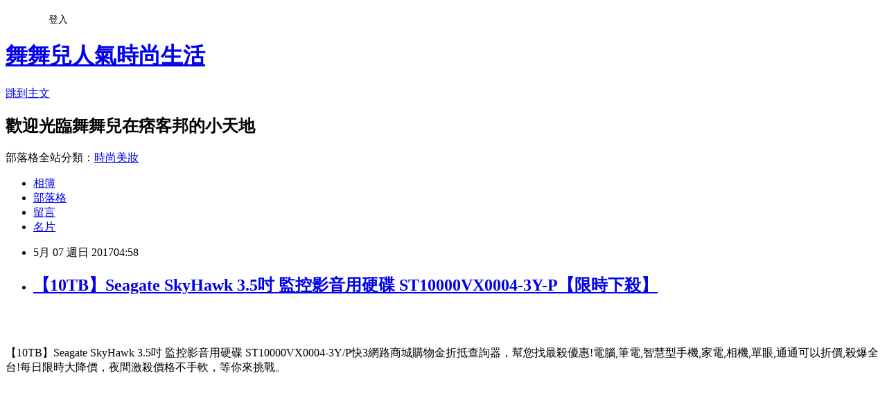

--- FILE ---
content_type: text/html; charset=utf-8
request_url: https://v6w51o254.pixnet.net/blog/posts/13310837447
body_size: 78903
content:
<!DOCTYPE html><html lang="zh-TW"><head><meta charSet="utf-8"/><meta name="viewport" content="width=device-width, initial-scale=1"/><link rel="stylesheet" href="https://static.1px.tw/blog-next/_next/static/chunks/b1e52b495cc0137c.css" data-precedence="next"/><link rel="stylesheet" href="/fix.css?v=202601182028" type="text/css" data-precedence="medium"/><link rel="stylesheet" href="https://s3.1px.tw/blog/theme/choc/iframe-popup.css?v=202601182028" type="text/css" data-precedence="medium"/><link rel="stylesheet" href="https://s3.1px.tw/blog/theme/choc/plugins.min.css?v=202601182028" type="text/css" data-precedence="medium"/><link rel="stylesheet" href="https://s3.1px.tw/blog/theme/choc/openid-comment.css?v=202601182028" type="text/css" data-precedence="medium"/><link rel="stylesheet" href="https://s3.1px.tw/blog/theme/choc/style.min.css?v=202601182028" type="text/css" data-precedence="medium"/><link rel="stylesheet" href="https://s3.1px.tw/blog/theme/choc/main.min.css?v=202601182028" type="text/css" data-precedence="medium"/><link rel="stylesheet" href="https://pimg.1px.tw/v6w51o254/assets/v6w51o254.css?v=202601182028" type="text/css" data-precedence="medium"/><link rel="stylesheet" href="https://s3.1px.tw/blog/theme/choc/author-info.css?v=202601182028" type="text/css" data-precedence="medium"/><link rel="stylesheet" href="https://s3.1px.tw/blog/theme/choc/idlePop.min.css?v=202601182028" type="text/css" data-precedence="medium"/><link rel="preload" as="script" fetchPriority="low" href="https://static.1px.tw/blog-next/_next/static/chunks/94688e2baa9fea03.js"/><script src="https://static.1px.tw/blog-next/_next/static/chunks/41eaa5427c45ebcc.js" async=""></script><script src="https://static.1px.tw/blog-next/_next/static/chunks/e2c6231760bc85bd.js" async=""></script><script src="https://static.1px.tw/blog-next/_next/static/chunks/94bde6376cf279be.js" async=""></script><script src="https://static.1px.tw/blog-next/_next/static/chunks/426b9d9d938a9eb4.js" async=""></script><script src="https://static.1px.tw/blog-next/_next/static/chunks/turbopack-5021d21b4b170dda.js" async=""></script><script src="https://static.1px.tw/blog-next/_next/static/chunks/ff1a16fafef87110.js" async=""></script><script src="https://static.1px.tw/blog-next/_next/static/chunks/e308b2b9ce476a3e.js" async=""></script><script src="https://static.1px.tw/blog-next/_next/static/chunks/2bf79572a40338b7.js" async=""></script><script src="https://static.1px.tw/blog-next/_next/static/chunks/d3c6eed28c1dd8e2.js" async=""></script><script src="https://static.1px.tw/blog-next/_next/static/chunks/d4d39cfc2a072218.js" async=""></script><script src="https://static.1px.tw/blog-next/_next/static/chunks/6a5d72c05b9cd4ba.js" async=""></script><script src="https://static.1px.tw/blog-next/_next/static/chunks/8af6103cf1375f47.js" async=""></script><script src="https://static.1px.tw/blog-next/_next/static/chunks/60d08651d643cedc.js" async=""></script><script src="https://static.1px.tw/blog-next/_next/static/chunks/0ae21416dac1fa83.js" async=""></script><script src="https://static.1px.tw/blog-next/_next/static/chunks/6d1100e43ad18157.js" async=""></script><script src="https://static.1px.tw/blog-next/_next/static/chunks/87eeaf7a3b9005e8.js" async=""></script><script src="https://static.1px.tw/blog-next/_next/static/chunks/ed01c75076819ebd.js" async=""></script><script src="https://static.1px.tw/blog-next/_next/static/chunks/a4df8fc19a9a82e6.js" async=""></script><title>【10TB】Seagate SkyHawk 3.5吋 監控影音用硬碟 ST10000VX0004-3Y-P【限時下殺】</title><meta name="description" content="【10TB】Seagate SkyHawk 3.5吋 監控影音用硬碟 ST10000VX0004-3Y/P快3網路商城購物金折抵查詢器，幫您找最殺優惠!電腦,筆電,智慧型手機,家電,相機,單眼,通通可以折價,殺爆全台!每日限時大降價，夜間激殺價格不手軟，等你來挑戰。▲華航名古屋空難23年，華航董事長何煖軒日前重回事發地悼念。（圖／翻攝自華航內部公開信）記者賴文萱／台北報導今天是華航名古屋空難23年，當年空難造成乘客包含值勤機組人員在內，一共264人死亡。華航董事長何煖軒今發出公開信給所有公司同仁，他說道，月初視察名古屋分公司時，特地重回1994年空難事發地，寫下祭文告慰罹難者，宣示華航一定「痛定思痛，不忘教訓」，嚴格要求飛安。在公開信中，他也喊話公司同仁，「如果不能讓所有乘客平安回家，我們所有的努力都沒有意義」。▲華航董事長何煖軒發給公司全體同仁公開信，喊話所有同仁不忘教訓，重視飛安。（圖／翻攝自華航內部公開信）華航董事長何煖軒發給公司同仁內部公開信全文：親愛的華航兄弟姊妹，大家好！今天必須與各位談論一件嚴肅的事。月初我視察名古屋分公司，適逢清明節，我要求同仁買了鮮花，帶我到機場外的一片郊野，重回1994年名古屋空難事發地，在264塊基石組成的紀念碑前，400公尺外就是CI-140長眠處，當天雲淡風輕，我以無比沉重與嚴肅的心情，親手寫下祭文告慰罹難者「我們一定痛定思痛，不忘教訓」。 由於機上有不少日籍乘客，該起空難也曾在日本社會引發重大衝擊，我以華航董事長身分遙向事發處深深一鞠躬，一旁日籍資深職員眼眶泛淚，與我目光交會後彼此頷首致意，感謝我親自到此弔祭，我告訴他「我們不會忘記這一天，不會忘記飛安是企業之本」。23年前的今天，因為不應該發生的重大過失，包括執勤同仁在內的264名寶貴生命，在那一天倏地劃下休止，機場內一雙雙等待擁抱親人的手永遠落空，只能掩面合十，原本應該是尋常的一天，原本理所當然的相聚，再見兩字卻永難說出口。華航永遠記得這一天，264名乘客離機場入境大廳，只剩最後一段路，卻未能走完，有人永遠在家裡的餐桌缺席，錯過兒女的畢業典禮，也永遠從人生缺席，而這一段未能走完的路已23年，我們未曾忘記家屬，未曾忘記每一條犧牲的寶貴生命。那幾年的華航，持續改進組織及飛航人員訓練，仍陸續發生1998年大園空難及2002年澎湖空難。當時我在交通部內擔任參事而後又任職高公局長，見證這一段國內交通史上最令人悲痛的過往，對於人命無法拯救，任誰都心痛，華航甚至一度被外界指謫有四年魔咒，蒙上揮不去的陰影。再誠懇的道歉，都無法止住家屬的淚水、社會大眾的質疑與消費者的遺棄，甚至有同仁回想當年，遇到外人都不敢承認自己是華航員工。23年來我們持續推動安全作業，於2007年導入安全管理系統 (Safety Management System, SMS)，2013年自勞斯萊斯集團引進新的安全管理整合系統(Aviation Quality Database, AQD)並與學術機構合作「安全文化評量專案」(Safety Culture Assessment)，2015年引進英國飛航資訊分析系統(Aerobyte)，增強整體飛航趨勢監控，2016年底已連續7度通過國際飛安最高標準作業安全查核IOSA (IATA Operational Safety Audit Program)認證，但飛安對華航來說，沒有最好，只有更好。今天是名古屋空難23周年，我發這封信給大家，不是要危言聳聽，而是要提醒大家，飛安對於華航，不是一個值得驕傲的認證，不是一項值得稱頌的紀錄，更不是什麼了不起的成就，而是華航與乘客之間，無比嚴肅且重大的承諾。日航設有「飛航安全教育館」，要員工警惕並永誌不忘飛安的重要，不僅提醒世人珍惜生命，主要也是讓所有航空從業同仁不忘自己的最終使命；我們也不斷的教育同仁飛安的重要性，和身為航空業的最終使命，「如果不能讓所有乘客平安回家，我們所有的努力都沒有意義」。明天我將會親赴北海福座，悼念大園空難罹難者，下個月澎湖空難15周年，總經理也會代表我，親赴澎湖致意，宣示華航不忘過去，永遠記取教訓，嚴格要求飛安。發出一張登機証，許諾乘客到達一個城市，我們就必須有所覺悟，這不只是成就一段旅程，而是關乎飛機上每個人與他們的家屬，通往幸福的可能。面對過去，我們必須以勇氣跨越恐懼，記取教訓，維護飛安是一種「視乘客如家人」的態度，往後的日子我們都將在工作崗位上為此奮戰。【10TB】Seagate SkyHawk 3.5吋 監控影音用硬碟 ST10000VX0004-3Y/P,快3, 燦坤, 部落格, 開箱文, 分享, 電器心得, 電器開箱文, 電器使用心得, 3C產品使用分享, 3C電器, 家電, 電器, 桌上型電腦推薦, 桌上型電腦價格, 桌上型電腦筆記型電腦比較, 桌上型電腦cpu效能比較, 桌上電腦比較, 桌上型電腦, 桌上型電腦桌, 電競主機, DIY桌上型電腦, 品牌桌上型電腦, 燦坤, 快3網路商城, Kuai3, 燦坤實體守護, 手機, 智慧型手機, 一般手機, 穿戴裝置, 手機/平板保護週邊, 手機/平板配件, Apple配件, 行動電源, 耳機, MP5/MP3, 電腦, 筆記型電腦, 平板電腦,部落客大推，用過都說讚。【10TB】Seagate SkyHawk 3.5吋 監控影音用硬碟 ST10000VX0004-3Y/P好用嗎？最新特價，最新上市，限時特價。#GOODS_NAME#開箱，使用經驗，心得分享對於有在逛3C賣場或是對3C產品有接觸的網友，一定對燦坤的Kuai3快3網路商城不陌生吧！持平而論，他們的網路商城價格是最具競爭性的，但是因網路的曝光不足，所以除非很有研究的網友，一般人都不知道買3C家電可以到快3網路商城撿便宜。快3網路商城除了3C家電商品種類眾多報價優惠以外，還規劃官方翻新品、燦坤福利社等專區，提供超值又實用的產品，只要加入會員，就會收到各種名目送你購物金，非常值得推薦～"/><meta name="author" content="舞舞兒人氣時尚生活"/><meta name="google-adsense-platform-account" content="pub-2647689032095179"/><meta name="fb:app_id" content="101730233200171"/><link rel="canonical" href="https://v6w51o254.pixnet.net/blog/posts/13310837447"/><meta property="og:title" content="【10TB】Seagate SkyHawk 3.5吋 監控影音用硬碟 ST10000VX0004-3Y-P【限時下殺】"/><meta property="og:description" content="【10TB】Seagate SkyHawk 3.5吋 監控影音用硬碟 ST10000VX0004-3Y/P快3網路商城購物金折抵查詢器，幫您找最殺優惠!電腦,筆電,智慧型手機,家電,相機,單眼,通通可以折價,殺爆全台!每日限時大降價，夜間激殺價格不手軟，等你來挑戰。▲華航名古屋空難23年，華航董事長何煖軒日前重回事發地悼念。（圖／翻攝自華航內部公開信）記者賴文萱／台北報導今天是華航名古屋空難23年，當年空難造成乘客包含值勤機組人員在內，一共264人死亡。華航董事長何煖軒今發出公開信給所有公司同仁，他說道，月初視察名古屋分公司時，特地重回1994年空難事發地，寫下祭文告慰罹難者，宣示華航一定「痛定思痛，不忘教訓」，嚴格要求飛安。在公開信中，他也喊話公司同仁，「如果不能讓所有乘客平安回家，我們所有的努力都沒有意義」。▲華航董事長何煖軒發給公司全體同仁公開信，喊話所有同仁不忘教訓，重視飛安。（圖／翻攝自華航內部公開信）華航董事長何煖軒發給公司同仁內部公開信全文：親愛的華航兄弟姊妹，大家好！今天必須與各位談論一件嚴肅的事。月初我視察名古屋分公司，適逢清明節，我要求同仁買了鮮花，帶我到機場外的一片郊野，重回1994年名古屋空難事發地，在264塊基石組成的紀念碑前，400公尺外就是CI-140長眠處，當天雲淡風輕，我以無比沉重與嚴肅的心情，親手寫下祭文告慰罹難者「我們一定痛定思痛，不忘教訓」。 由於機上有不少日籍乘客，該起空難也曾在日本社會引發重大衝擊，我以華航董事長身分遙向事發處深深一鞠躬，一旁日籍資深職員眼眶泛淚，與我目光交會後彼此頷首致意，感謝我親自到此弔祭，我告訴他「我們不會忘記這一天，不會忘記飛安是企業之本」。23年前的今天，因為不應該發生的重大過失，包括執勤同仁在內的264名寶貴生命，在那一天倏地劃下休止，機場內一雙雙等待擁抱親人的手永遠落空，只能掩面合十，原本應該是尋常的一天，原本理所當然的相聚，再見兩字卻永難說出口。華航永遠記得這一天，264名乘客離機場入境大廳，只剩最後一段路，卻未能走完，有人永遠在家裡的餐桌缺席，錯過兒女的畢業典禮，也永遠從人生缺席，而這一段未能走完的路已23年，我們未曾忘記家屬，未曾忘記每一條犧牲的寶貴生命。那幾年的華航，持續改進組織及飛航人員訓練，仍陸續發生1998年大園空難及2002年澎湖空難。當時我在交通部內擔任參事而後又任職高公局長，見證這一段國內交通史上最令人悲痛的過往，對於人命無法拯救，任誰都心痛，華航甚至一度被外界指謫有四年魔咒，蒙上揮不去的陰影。再誠懇的道歉，都無法止住家屬的淚水、社會大眾的質疑與消費者的遺棄，甚至有同仁回想當年，遇到外人都不敢承認自己是華航員工。23年來我們持續推動安全作業，於2007年導入安全管理系統 (Safety Management System, SMS)，2013年自勞斯萊斯集團引進新的安全管理整合系統(Aviation Quality Database, AQD)並與學術機構合作「安全文化評量專案」(Safety Culture Assessment)，2015年引進英國飛航資訊分析系統(Aerobyte)，增強整體飛航趨勢監控，2016年底已連續7度通過國際飛安最高標準作業安全查核IOSA (IATA Operational Safety Audit Program)認證，但飛安對華航來說，沒有最好，只有更好。今天是名古屋空難23周年，我發這封信給大家，不是要危言聳聽，而是要提醒大家，飛安對於華航，不是一個值得驕傲的認證，不是一項值得稱頌的紀錄，更不是什麼了不起的成就，而是華航與乘客之間，無比嚴肅且重大的承諾。日航設有「飛航安全教育館」，要員工警惕並永誌不忘飛安的重要，不僅提醒世人珍惜生命，主要也是讓所有航空從業同仁不忘自己的最終使命；我們也不斷的教育同仁飛安的重要性，和身為航空業的最終使命，「如果不能讓所有乘客平安回家，我們所有的努力都沒有意義」。明天我將會親赴北海福座，悼念大園空難罹難者，下個月澎湖空難15周年，總經理也會代表我，親赴澎湖致意，宣示華航不忘過去，永遠記取教訓，嚴格要求飛安。發出一張登機証，許諾乘客到達一個城市，我們就必須有所覺悟，這不只是成就一段旅程，而是關乎飛機上每個人與他們的家屬，通往幸福的可能。面對過去，我們必須以勇氣跨越恐懼，記取教訓，維護飛安是一種「視乘客如家人」的態度，往後的日子我們都將在工作崗位上為此奮戰。【10TB】Seagate SkyHawk 3.5吋 監控影音用硬碟 ST10000VX0004-3Y/P,快3, 燦坤, 部落格, 開箱文, 分享, 電器心得, 電器開箱文, 電器使用心得, 3C產品使用分享, 3C電器, 家電, 電器, 桌上型電腦推薦, 桌上型電腦價格, 桌上型電腦筆記型電腦比較, 桌上型電腦cpu效能比較, 桌上電腦比較, 桌上型電腦, 桌上型電腦桌, 電競主機, DIY桌上型電腦, 品牌桌上型電腦, 燦坤, 快3網路商城, Kuai3, 燦坤實體守護, 手機, 智慧型手機, 一般手機, 穿戴裝置, 手機/平板保護週邊, 手機/平板配件, Apple配件, 行動電源, 耳機, MP5/MP3, 電腦, 筆記型電腦, 平板電腦,部落客大推，用過都說讚。【10TB】Seagate SkyHawk 3.5吋 監控影音用硬碟 ST10000VX0004-3Y/P好用嗎？最新特價，最新上市，限時特價。#GOODS_NAME#開箱，使用經驗，心得分享對於有在逛3C賣場或是對3C產品有接觸的網友，一定對燦坤的Kuai3快3網路商城不陌生吧！持平而論，他們的網路商城價格是最具競爭性的，但是因網路的曝光不足，所以除非很有研究的網友，一般人都不知道買3C家電可以到快3網路商城撿便宜。快3網路商城除了3C家電商品種類眾多報價優惠以外，還規劃官方翻新品、燦坤福利社等專區，提供超值又實用的產品，只要加入會員，就會收到各種名目送你購物金，非常值得推薦～"/><meta property="og:url" content="https://v6w51o254.pixnet.net/blog/posts/13310837447"/><meta property="og:image" content="http://www.tkec.com.tw/image/product/201611/171461_M.jpg?w=350&amp;h=350&amp;t=20161201170356"/><meta property="og:type" content="article"/><meta name="twitter:card" content="summary_large_image"/><meta name="twitter:title" content="【10TB】Seagate SkyHawk 3.5吋 監控影音用硬碟 ST10000VX0004-3Y-P【限時下殺】"/><meta name="twitter:description" content="【10TB】Seagate SkyHawk 3.5吋 監控影音用硬碟 ST10000VX0004-3Y/P快3網路商城購物金折抵查詢器，幫您找最殺優惠!電腦,筆電,智慧型手機,家電,相機,單眼,通通可以折價,殺爆全台!每日限時大降價，夜間激殺價格不手軟，等你來挑戰。▲華航名古屋空難23年，華航董事長何煖軒日前重回事發地悼念。（圖／翻攝自華航內部公開信）記者賴文萱／台北報導今天是華航名古屋空難23年，當年空難造成乘客包含值勤機組人員在內，一共264人死亡。華航董事長何煖軒今發出公開信給所有公司同仁，他說道，月初視察名古屋分公司時，特地重回1994年空難事發地，寫下祭文告慰罹難者，宣示華航一定「痛定思痛，不忘教訓」，嚴格要求飛安。在公開信中，他也喊話公司同仁，「如果不能讓所有乘客平安回家，我們所有的努力都沒有意義」。▲華航董事長何煖軒發給公司全體同仁公開信，喊話所有同仁不忘教訓，重視飛安。（圖／翻攝自華航內部公開信）華航董事長何煖軒發給公司同仁內部公開信全文：親愛的華航兄弟姊妹，大家好！今天必須與各位談論一件嚴肅的事。月初我視察名古屋分公司，適逢清明節，我要求同仁買了鮮花，帶我到機場外的一片郊野，重回1994年名古屋空難事發地，在264塊基石組成的紀念碑前，400公尺外就是CI-140長眠處，當天雲淡風輕，我以無比沉重與嚴肅的心情，親手寫下祭文告慰罹難者「我們一定痛定思痛，不忘教訓」。 由於機上有不少日籍乘客，該起空難也曾在日本社會引發重大衝擊，我以華航董事長身分遙向事發處深深一鞠躬，一旁日籍資深職員眼眶泛淚，與我目光交會後彼此頷首致意，感謝我親自到此弔祭，我告訴他「我們不會忘記這一天，不會忘記飛安是企業之本」。23年前的今天，因為不應該發生的重大過失，包括執勤同仁在內的264名寶貴生命，在那一天倏地劃下休止，機場內一雙雙等待擁抱親人的手永遠落空，只能掩面合十，原本應該是尋常的一天，原本理所當然的相聚，再見兩字卻永難說出口。華航永遠記得這一天，264名乘客離機場入境大廳，只剩最後一段路，卻未能走完，有人永遠在家裡的餐桌缺席，錯過兒女的畢業典禮，也永遠從人生缺席，而這一段未能走完的路已23年，我們未曾忘記家屬，未曾忘記每一條犧牲的寶貴生命。那幾年的華航，持續改進組織及飛航人員訓練，仍陸續發生1998年大園空難及2002年澎湖空難。當時我在交通部內擔任參事而後又任職高公局長，見證這一段國內交通史上最令人悲痛的過往，對於人命無法拯救，任誰都心痛，華航甚至一度被外界指謫有四年魔咒，蒙上揮不去的陰影。再誠懇的道歉，都無法止住家屬的淚水、社會大眾的質疑與消費者的遺棄，甚至有同仁回想當年，遇到外人都不敢承認自己是華航員工。23年來我們持續推動安全作業，於2007年導入安全管理系統 (Safety Management System, SMS)，2013年自勞斯萊斯集團引進新的安全管理整合系統(Aviation Quality Database, AQD)並與學術機構合作「安全文化評量專案」(Safety Culture Assessment)，2015年引進英國飛航資訊分析系統(Aerobyte)，增強整體飛航趨勢監控，2016年底已連續7度通過國際飛安最高標準作業安全查核IOSA (IATA Operational Safety Audit Program)認證，但飛安對華航來說，沒有最好，只有更好。今天是名古屋空難23周年，我發這封信給大家，不是要危言聳聽，而是要提醒大家，飛安對於華航，不是一個值得驕傲的認證，不是一項值得稱頌的紀錄，更不是什麼了不起的成就，而是華航與乘客之間，無比嚴肅且重大的承諾。日航設有「飛航安全教育館」，要員工警惕並永誌不忘飛安的重要，不僅提醒世人珍惜生命，主要也是讓所有航空從業同仁不忘自己的最終使命；我們也不斷的教育同仁飛安的重要性，和身為航空業的最終使命，「如果不能讓所有乘客平安回家，我們所有的努力都沒有意義」。明天我將會親赴北海福座，悼念大園空難罹難者，下個月澎湖空難15周年，總經理也會代表我，親赴澎湖致意，宣示華航不忘過去，永遠記取教訓，嚴格要求飛安。發出一張登機証，許諾乘客到達一個城市，我們就必須有所覺悟，這不只是成就一段旅程，而是關乎飛機上每個人與他們的家屬，通往幸福的可能。面對過去，我們必須以勇氣跨越恐懼，記取教訓，維護飛安是一種「視乘客如家人」的態度，往後的日子我們都將在工作崗位上為此奮戰。【10TB】Seagate SkyHawk 3.5吋 監控影音用硬碟 ST10000VX0004-3Y/P,快3, 燦坤, 部落格, 開箱文, 分享, 電器心得, 電器開箱文, 電器使用心得, 3C產品使用分享, 3C電器, 家電, 電器, 桌上型電腦推薦, 桌上型電腦價格, 桌上型電腦筆記型電腦比較, 桌上型電腦cpu效能比較, 桌上電腦比較, 桌上型電腦, 桌上型電腦桌, 電競主機, DIY桌上型電腦, 品牌桌上型電腦, 燦坤, 快3網路商城, Kuai3, 燦坤實體守護, 手機, 智慧型手機, 一般手機, 穿戴裝置, 手機/平板保護週邊, 手機/平板配件, Apple配件, 行動電源, 耳機, MP5/MP3, 電腦, 筆記型電腦, 平板電腦,部落客大推，用過都說讚。【10TB】Seagate SkyHawk 3.5吋 監控影音用硬碟 ST10000VX0004-3Y/P好用嗎？最新特價，最新上市，限時特價。#GOODS_NAME#開箱，使用經驗，心得分享對於有在逛3C賣場或是對3C產品有接觸的網友，一定對燦坤的Kuai3快3網路商城不陌生吧！持平而論，他們的網路商城價格是最具競爭性的，但是因網路的曝光不足，所以除非很有研究的網友，一般人都不知道買3C家電可以到快3網路商城撿便宜。快3網路商城除了3C家電商品種類眾多報價優惠以外，還規劃官方翻新品、燦坤福利社等專區，提供超值又實用的產品，只要加入會員，就會收到各種名目送你購物金，非常值得推薦～"/><meta name="twitter:image" content="http://www.tkec.com.tw/image/product/201611/171461_M.jpg?w=350&amp;h=350&amp;t=20161201170356"/><link rel="icon" href="/favicon.ico?favicon.a62c60e0.ico" sizes="32x32" type="image/x-icon"/><script src="https://static.1px.tw/blog-next/_next/static/chunks/a6dad97d9634a72d.js" noModule=""></script></head><body><!--$--><!--/$--><!--$?--><template id="B:0"></template><!--/$--><script>requestAnimationFrame(function(){$RT=performance.now()});</script><script src="https://static.1px.tw/blog-next/_next/static/chunks/94688e2baa9fea03.js" id="_R_" async=""></script><div hidden id="S:0"><script id="pixnet-vars">
        window.PIXNET = {
          post_id: "13310837447",
          name: "v6w51o254",
          user_id: 0,
          blog_id: "5990253",
          display_ads: true,
          ad_options: {"chictrip":false}
        };
      </script><script type="text/javascript" src="https://code.jquery.com/jquery-latest.min.js"></script><script id="json-ld-article-script" type="application/ld+json">{"@context":"https:\u002F\u002Fschema.org","@type":"BlogPosting","isAccessibleForFree":true,"mainEntityOfPage":{"@type":"WebPage","@id":"https:\u002F\u002Fv6w51o254.pixnet.net\u002Fblog\u002Fposts\u002F13310837447"},"headline":"【10TB】Seagate SkyHawk 3.5吋 監控影音用硬碟 ST10000VX0004-3Y-P【限時下殺】","description":"\u003Cimg src=\"http:\u002F\u002Fwww.tkec.com.tw\u002Fimage\u002Fproduct\u002F201611\u002F171461_M.jpg?w=350&h=350&t=20161201170356\" width=\"400\"\u003E\u003Cbr \u002F\u003E\u003Cbr\u003E【10TB】Seagate SkyHawk 3.5吋 監控影音用硬碟 ST10000VX0004-3Y\u002FP快3網路商城購物金折抵查詢器，幫您找最殺優惠!電腦,筆電,智慧型手機,家電,相機,單眼,通通可以折價,殺爆全台!每日限時大降價，夜間激殺價格不手軟，等你來挑戰。\u003Cbr\u003E\u003Cspan style=\"font-size:0px; color:#000000;\"\u003E\u003Cbr\u003E\u003Cstrong\u003E▲華航名古屋空難23年，華航董事長何煖軒日前重回事發地悼念。（圖／翻攝自華航內部公開信）\u003C\u002Fstrong\u003E\u003Cbr\u003E記者賴文萱／台北報導\u003Cbr\u003E今天是華航名古屋空難23年，當年空難造成乘客包含值勤機組人員在內，一共264人死亡。華航董事長何煖軒今發出公開信給所有公司同仁，他說道，月初視察名古屋分公司時，特地重回1994年空難事發地，寫下祭文告慰罹難者，宣示華航一定「痛定思痛，不忘教訓」，嚴格要求飛安。在公開信中，他也喊話公司同仁，「如果不能讓所有乘客平安回家，我們所有的努力都沒有意義」。\u003Cbr\u003E\u003Cstrong\u003E▲華航董事長何煖軒發給公司全體同仁公開信，喊話所有同仁不忘教訓，重視飛安。（圖／翻攝自華航內部公開信）\u003C\u002Fstrong\u003E\u003Cbr\u003E\u003Cstrong\u003E\u003Cspan style=\"color: rgb(255, 0, 0);\"\u003E華航董事長何煖軒發給公司同仁內部公開信全文：\u003C\u002Fspan\u003E\u003C\u002Fstrong\u003E\u003Cbr\u003E親愛的華航兄弟姊妹，大家好！\u003Cbr\u003E今天必須與各位談論一件嚴肅的事。月初我視察名古屋分公司，適逢清明節，我要求同仁買了鮮花，帶我到機場外的一片郊野，重回1994年名古屋空難事發地，在264塊基石組成的紀念碑前，400公尺外就是CI-140長眠處，當天雲淡風輕，我以無比沉重與嚴肅的心情，親手寫下祭文告慰罹難者「我們一定痛定思痛，不忘教訓」。 \u003Cbr\u003E由於機上有不少日籍乘客，該起空難也曾在日本社會引發重大衝擊，我以華航董事長身分遙向事發處深深一鞠躬，一旁日籍資深職員眼眶泛淚，與我目光交會後彼此頷首致意，感謝我親自到此弔祭，我告訴他「我們不會忘記這一天，不會忘記飛安是企業之本」。\u003Cbr\u003E23年前的今天，因為不應該發生的重大過失，包括執勤同仁在內的264名寶貴生命，在那一天倏地劃下休止，機場內一雙雙等待擁抱親人的手永遠落空，只能掩面合十，原本應該是尋常的一天，原本理所當然的相聚，再見兩字卻永難說出口。\u003Cbr\u003E華航永遠記得這一天，264名乘客離機場入境大廳，只剩最後一段路，卻未能走完，有人永遠在家裡的餐桌缺席，錯過兒女的畢業典禮，也永遠從人生缺席，而這一段未能走完的路已23年，我們未曾忘記家屬，未曾忘記每一條犧牲的寶貴生命。\u003Cbr\u003E那幾年的華航，持續改進組織及飛航人員訓練，仍陸續發生1998年大園空難及2002年澎湖空難。當時我在交通部內擔任參事而後又任職高公局長，見證這一段國內交通史上最令人悲痛的過往，對於人命無法拯救，任誰都心痛，華航甚至一度被外界指謫有四年魔咒，蒙上揮不去的陰影。再誠懇的道歉，都無法止住家屬的淚水、社會大眾的質疑與消費者的遺棄，甚至有同仁回想當年，遇到外人都不敢承認自己是華航員工。\u003Cbr\u003E23年來我們持續推動安全作業，於2007年導入安全管理系統 (Safety Management System, SMS)，2013年自勞斯萊斯集團引進新的安全管理整合系統(Aviation Quality Database, AQD)並與學術機構合作「安全文化評量專案」(Safety Culture Assessment)，2015年引進英國飛航資訊分析系統(Aerobyte)，增強整體飛航趨勢監控，2016年底已連續7度通過國際飛安最高標準作業安全查核IOSA (IATA Operational Safety Audit Program)認證，但飛安對華航來說，沒有最好，只有更好。\u003Cbr\u003E今天是名古屋空難23周年，我發這封信給大家，不是要危言聳聽，而是要提醒大家，飛安對於華航，不是一個值得驕傲的認證，不是一項值得稱頌的紀錄，更不是什麼了不起的成就，而是華航與乘客之間，無比嚴肅且重大的承諾。\u003Cbr\u003E日航設有「飛航安全教育館」，要員工警惕並永誌不忘飛安的重要，不僅提醒世人珍惜生命，主要也是讓所有航空從業同仁不忘自己的最終使命；我們也不斷的教育同仁飛安的重要性，和身為航空業的最終使命，「如果不能讓所有乘客平安回家，我們所有的努力都沒有意義」。\u003Cbr\u003E明天我將會親赴北海福座，悼念大園空難罹難者，下個月澎湖空難15周年，總經理也會代表我，親赴澎湖致意，宣示華航不忘過去，永遠記取教訓，嚴格要求飛安。\u003Cbr\u003E發出一張登機証，許諾乘客到達一個城市，我們就必須有所覺悟，這不只是成就一段旅程，而是關乎飛機上每個人與他們的家屬，通往幸福的可能。面對過去，我們必須以勇氣跨越恐懼，記取教訓，維護飛安是一種「視乘客如家人」的態度，往後的日子我們都將在工作崗位上為此奮戰。\u003Cbr\u003E\u003C\u002Fspan\u003E\u003Cbr\u003E【10TB】Seagate SkyHawk 3.5吋 監控影音用硬碟 ST10000VX0004-3Y\u002FP,快3, 燦坤, 部落格, 開箱文, 分享, 電器心得, 電器開箱文, 電器使用心得, 3C產品使用分享, 3C電器, 家電, 電器, 桌上型電腦推薦, 桌上型電腦價格, 桌上型電腦筆記型電腦比較, 桌上型電腦cpu效能比較, 桌上電腦比較, 桌上型電腦, 桌上型電腦桌, 電競主機, DIY桌上型電腦, 品牌桌上型電腦, 燦坤, 快3網路商城, Kuai3, 燦坤實體守護, 手機, 智慧型手機, 一般手機, 穿戴裝置, 手機\u002F平板保護週邊, 手機\u002F平板配件, Apple配件, 行動電源, 耳機, MP5\u002FMP3, 電腦, 筆記型電腦, 平板電腦,部落客大推，用過都說讚。【10TB】Seagate SkyHawk 3.5吋 監控影音用硬碟 ST10000VX0004-3Y\u002FP好用嗎？最新特價，最新上市，限時特價。#GOODS_NAME#開箱，使用經驗，心得分享\u003Cbr\u003E對於有在逛3C賣場或是對3C產品有接觸的網友，一定對燦坤的Kuai3快3網路商城不陌生吧！持平而論，他們的網路商城價格是最具競爭性的，但是因網路的曝光不足，所以除非很有研究的網友，一般人都不知道買3C家電可以到快3網路商城撿便宜。快3網路商城除了3C家電商品種類眾多報價優惠以外，還規劃官方翻新品、燦坤福利社等專區，提供超值又實用的產品，只要加入會員，就會收到各種名目送你購物金，非常值得推薦～\u003Cbr\u003E","articleBody":"\u003Cp align=\"center\"\u003E\u003Ca href=\"http:\u002F\u002Ftracking.shopmarketplacenetwork.com\u002Faff_c?offer_id=2051&aff_id=12&source=ProductFeed&file_id=105&url=http%3A%2F%2Fwww.tkec.com.tw%2Fpt.aspx%3Fpid%3D171461%26ref%3D457%26RID%3D%7Baff_sub%7D%26Click_ID%3D%7Btransaction_id%7D%0A&aff_sub=C3042098-t1492432052496273316\" target=\"_blank\"\u003E\u003Cimg src=\"http:\u002F\u002Fwww.tkec.com.tw\u002Fimage\u002Fproduct\u002F201611\u002F171461_M.jpg?w=350&h=350&t=20161201170356\" width=\"400\"\u003E\u003C\u002Fa\u003E\u003Cbr\u002F\u003E\u003Cbr\u002F\u003E\u003Cp align=\"left\"\u003E\u003Cspan style=\"font-size:16px;color:#000000;\"\u003E【10TB】Seagate SkyHawk 3.5吋 監控影音用硬碟 ST10000VX0004-3Y\u002FP\u003C\u002Fspan\u003E\u003Cspan style=\"font-size:16px; color:#000000;\"\u003E快3網路商城購物金折抵查詢器，幫您找最殺優惠!電腦,筆電,智慧型手機,家電,相機,單眼,通通可以折價,殺爆全台!每日限時大降價，夜間激殺價格不手軟，等你來挑戰。\u003C\u002Fspan\u003E\u003Cbr\u002F\u003E\u003Cbr\u002F\u003E\u003Cdiv style=\"height: 0;\"\u003E\u003Cp align=\"left\"\u003E\u003Cspan style=\"font-size:0px; color:#000000;\"\u003E\u003Cbr\u002F\u003E\u003Cbr\u002F\u003E                                                              \u003Cbr\u002F\u003E\u003Cbr\u002F\u003E                                                                  \u003Cbr\u002F\u003E\u003Cbr\u002F\u003E                                                                                                                                    \u003Cbr\u002F\u003E\u003Cbr\u002F\u003E                                                                  \u003Cbr\u002F\u003E\u003Cbr\u002F\u003E  \u003Cbr\u002F\u003E\u003Cbr\u002F\u003E                                                                                                                                    \u003Cbr\u002F\u003E\u003Cbr\u002F\u003E\u003Cstrong\u003E▲華航名古屋空難23年，華航董事長何煖軒日前重回事發地悼念。（圖／翻攝自華航內部公開信）\u003C\u002Fstrong\u003E\u003Cbr\u002F\u003E\u003Cbr\u002F\u003E記者賴文萱／台北報導\u003Cbr\u002F\u003E\u003Cbr\u002F\u003E今天是華航名古屋空難23年，當年空難造成乘客包含值勤機組人員在內，一共264人死亡。華航董事長何煖軒今發出公開信給所有公司同仁，他說道，月初視察名古屋分公司時，特地重回1994年空難事發地，寫下祭文告慰罹難者，宣示華航一定「痛定思痛，不忘教訓」，嚴格要求飛安。在公開信中，他也喊話公司同仁，「如果不能讓所有乘客平安回家，我們所有的努力都沒有意義」。\u003Cbr\u002F\u003E\u003Cbr\u002F\u003E\u003Cstrong\u003E▲華航董事長何煖軒發給公司全體同仁公開信，喊話所有同仁不忘教訓，重視飛安。（圖／翻攝自華航內部公開信）\u003C\u002Fstrong\u003E\u003Cbr\u002F\u003E\u003Cbr\u002F\u003E\u003Cstrong\u003E\u003Cspan style=\"color: rgb(255, 0, 0);\"\u003E華航董事長何煖軒發給公司同仁內部公開信全文：\u003C\u002Fspan\u003E\u003C\u002Fstrong\u003E\u003Cbr\u002F\u003E\u003Cbr\u002F\u003E親愛的華航兄弟姊妹，大家好！\u003Cbr\u002F\u003E\u003Cbr\u002F\u003E今天必須與各位談論一件嚴肅的事。月初我視察名古屋分公司，適逢清明節，我要求同仁買了鮮花，帶我到機場外的一片郊野，重回1994年名古屋空難事發地，在264塊基石組成的紀念碑前，400公尺外就是CI-140長眠處，當天雲淡風輕，我以無比沉重與嚴肅的心情，親手寫下祭文告慰罹難者「我們一定痛定思痛，不忘教訓」。 \u003Cbr\u002F\u003E\u003Cbr\u002F\u003E由於機上有不少日籍乘客，該起空難也曾在日本社會引發重大衝擊，我以華航董事長身分遙向事發處深深一鞠躬，一旁日籍資深職員眼眶泛淚，與我目光交會後彼此頷首致意，感謝我親自到此弔祭，我告訴他「我們不會忘記這一天，不會忘記飛安是企業之本」。\u003Cbr\u002F\u003E\u003Cbr\u002F\u003E23年前的今天，因為不應該發生的重大過失，包括執勤同仁在內的264名寶貴生命，在那一天倏地劃下休止，機場內一雙雙等待擁抱親人的手永遠落空，只能掩面合十，原本應該是尋常的一天，原本理所當然的相聚，再見兩字卻永難說出口。\u003Cbr\u002F\u003E\u003Cbr\u002F\u003E華航永遠記得這一天，264名乘客離機場入境大廳，只剩最後一段路，卻未能走完，有人永遠在家裡的餐桌缺席，錯過兒女的畢業典禮，也永遠從人生缺席，而這一段未能走完的路已23年，我們未曾忘記家屬，未曾忘記每一條犧牲的寶貴生命。\u003Cbr\u002F\u003E\u003Cbr\u002F\u003E那幾年的華航，持續改進組織及飛航人員訓練，仍陸續發生1998年大園空難及2002年澎湖空難。當時我在交通部內擔任參事而後又任職高公局長，見證這一段國內交通史上最令人悲痛的過往，對於人命無法拯救，任誰都心痛，華航甚至一度被外界指謫有四年魔咒，蒙上揮不去的陰影。再誠懇的道歉，都無法止住家屬的淚水、社會大眾的質疑與消費者的遺棄，甚至有同仁回想當年，遇到外人都不敢承認自己是華航員工。\u003Cbr\u002F\u003E\u003Cbr\u002F\u003E23年來我們持續推動安全作業，於2007年導入安全管理系統 (Safety Management System, SMS)，2013年自勞斯萊斯集團引進新的安全管理整合系統(Aviation Quality Database, AQD)並與學術機構合作「安全文化評量專案」(Safety Culture Assessment)，2015年引進英國飛航資訊分析系統(Aerobyte)，增強整體飛航趨勢監控，2016年底已連續7度通過國際飛安最高標準作業安全查核IOSA (IATA Operational Safety Audit Program)認證，但飛安對華航來說，沒有最好，只有更好。\u003Cbr\u002F\u003E\u003Cbr\u002F\u003E今天是名古屋空難23周年，我發這封信給大家，不是要危言聳聽，而是要提醒大家，飛安對於華航，不是一個值得驕傲的認證，不是一項值得稱頌的紀錄，更不是什麼了不起的成就，而是華航與乘客之間，無比嚴肅且重大的承諾。\u003Cbr\u002F\u003E\u003Cbr\u002F\u003E日航設有「飛航安全教育館」，要員工警惕並永誌不忘飛安的重要，不僅提醒世人珍惜生命，主要也是讓所有航空從業同仁不忘自己的最終使命；我們也不斷的教育同仁飛安的重要性，和身為航空業的最終使命，「如果不能讓所有乘客平安回家，我們所有的努力都沒有意義」。\u003Cbr\u002F\u003E\u003Cbr\u002F\u003E明天我將會親赴北海福座，悼念大園空難罹難者，下個月澎湖空難15周年，總經理也會代表我，親赴澎湖致意，宣示華航不忘過去，永遠記取教訓，嚴格要求飛安。\u003Cbr\u002F\u003E\u003Cbr\u002F\u003E發出一張登機証，許諾乘客到達一個城市，我們就必須有所覺悟，這不只是成就一段旅程，而是關乎飛機上每個人與他們的家屬，通往幸福的可能。面對過去，我們必須以勇氣跨越恐懼，記取教訓，維護飛安是一種「視乘客如家人」的態度，往後的日子我們都將在工作崗位上為此奮戰。\u003Cbr\u002F\u003E\u003Cbr\u002F\u003E  \u003Cbr\u002F\u003E\u003Cbr\u002F\u003E                                                                  \u003Cbr\u002F\u003E\u003Cbr\u002F\u003E  \u003C\u002Fspan\u003E\u003Cbr\u002F\u003E\u003Cbr\u002F\u003E\u003C\u002Fdiv\u003E\u003Cbr\u002F\u003E\u003Cbr\u002F\u003E\u003Cp align=\"left\"\u003E\u003Cspan style=\"font-size:0px; color:#000000;\"\u003E【10TB】Seagate SkyHawk 3.5吋 監控影音用硬碟 ST10000VX0004-3Y\u002FP,快3, 燦坤, 部落格, 開箱文, 分享, 電器心得, 電器開箱文, 電器使用心得, 3C產品使用分享, 3C電器, 家電, 電器, 桌上型電腦推薦, 桌上型電腦價格, 桌上型電腦筆記型電腦比較, 桌上型電腦cpu效能比較, 桌上電腦比較, 桌上型電腦, 桌上型電腦桌, 電競主機, DIY桌上型電腦, 品牌桌上型電腦, 燦坤, 快3網路商城, Kuai3, 燦坤實體守護, 手機, 智慧型手機, 一般手機, 穿戴裝置, 手機\u002F平板保護週邊, 手機\u002F平板配件, Apple配件, 行動電源, 耳機, MP5\u002FMP3, 電腦, 筆記型電腦, 平板電腦,部落客大推，用過都說讚。【10TB】Seagate SkyHawk 3.5吋 監控影音用硬碟 ST10000VX0004-3Y\u002FP好用嗎？最新特價，最新上市，限時特價。#GOODS_NAME#開箱，使用經驗，心得分享\u003C\u002Fspan\u003E\u003Cbr\u002F\u003E\u003Cbr\u002F\u003E\u003Cp align=\"left\"\u003E\u003Cspan style=\"font-size:16px;color:#000000;\"\u003E對於有在逛3C賣場或是對3C產品有接觸的網友，一定對燦坤的Kuai3快3網路商城不陌生吧！持平而論，他們的網路商城價格是最具競爭性的，但是因網路的曝光不足，所以除非很有研究的網友，一般人都不知道買3C家電可以到快3網路商城撿便宜。快3網路商城除了3C家電商品種類眾多報價優惠以外，還規劃官方翻新品、燦坤福利社等專區，提供超值又實用的產品，只要加入會員，就會收到各種名目送你購物金，非常值得推薦～\u003C\u002Fspan\u003E\u003Cbr\u002F\u003E\u003Cbr\u002F\u003E\u003Cp align=\"left\"\u003E\u003Cspan style=\"font-size:16px;color:#000000;\"\u003E是的，以前小編也都是到Yahoo購物中心，還是PChome購物這幾個大的購物網站shopping，但慢慢的發現......這個......這個......價格......好像不太優惠耶......#$%^$#@。沒錯，小編幾乎可以肯地的說，Yahoo、PChome的報價是最貴的，所以現在Yahoo、PChome幾乎只淪為小編的瀏覽、比價工具。看到喜歡的東西，小編喜歡到專門的網站去購買，比如說3C、家電類的東西，建議到燦坤的Kuai3快3網路商城去購買。\u003C\u002Fspan\u003E\u003Cbr\u002F\u003E\u003Cbr\u002F\u003E\u003Cp align=\"left\"\u003E\u003Cspan style=\"font-size:16px;color:#000000;\"\u003E購買3C商品，除了考量價格以外，售後服務也是很重要的，燦坤擁有全台密集的實體門市，讓你不用擔心後續的維修問題，不然縱使價格再便宜，日後求助無門，也是十分惱人的，是吧！\u003C\u002Fspan\u003E\u003Cbr\u002F\u003E\u003Cbr\u002F\u003E\u003Cp align=\"left\"\u003E\u003Cspan style=\"font-size:16px;color:#000000;\"\u003E日前想購入\u003Cstrong\u003E【10TB】Seagate SkyHawk 3.5吋 監控影音用硬碟 ST10000VX0004-3Y\u002FP\u003C\u002Fstrong\u003E，問過幾間經銷商都表示舊款已經賣完，已沒有舊款庫存了，剛好看到燦坤快3網頁上還有賣，就線上預約到門市付款取貨。有的時候這些商品的價格還真的頗殺的，於是乎，這一款CP值破表的：\u003Cstrong\u003E【10TB】Seagate SkyHawk 3.5吋 監控影音用硬碟 ST10000VX0004-3Y\u002FP\u003C\u002Fstrong\u003E，在最近燦坤狂打快3快閃購物日，趁著燦坤快三會員特典的時候趕緊下手，超低價限量商品再辛苦也值得！\u003C\u002Fspan\u003E\u003Cbr\u002F\u003E\u003Cbr\u002F\u003E\u003Cp align=\"center\"\u003E\u003Cspan style=\"font-size: 20px;color:#e53333;font-weight:bold;background:#dddddd;\"\u003E【10TB】Seagate SkyHawk 3.5吋 監控影音用硬碟 ST10000VX0004-3Y\u002FP\u003C\u002Fspan\u003E\u003Cbr\u002F\u003E\u003Ca href=\"http:\u002F\u002Ftracking.shopmarketplacenetwork.com\u002Faff_c?offer_id=2051&aff_id=12&source=ProductFeed&file_id=105&url=http%3A%2F%2Fwww.tkec.com.tw%2Fpt.aspx%3Fpid%3D171461%26ref%3D457%26RID%3D%7Baff_sub%7D%26Click_ID%3D%7Btransaction_id%7D%0A&aff_sub=C3042098-t1492432052496273316\" target=\"_blank\"\u003E\u003Cimg src=\"http:\u002F\u002Fwww.tkec.com.tw\u002Fimage\u002Fproduct\u002F201611\u002F171461_M.jpg?w=350&h=350&t=20161201170356\" width=\"400\"\u003E\u003C\u002Fa\u003E\u003Cbr\u002F\u003E\u003Cspan style=\"font-size:16px; color:#000000;\"\u003E\u003C\u002Fspan\u003E\u003Cbr\u002F\u003E\u003Ca href=\"http:\u002F\u002Ftracking.shopmarketplacenetwork.com\u002Faff_c?offer_id=2051&aff_id=12&source=ProductFeed&file_id=105&url=http%3A%2F%2Fwww.tkec.com.tw%2Fpt.aspx%3Fpid%3D171461%26ref%3D457%26RID%3D%7Baff_sub%7D%26Click_ID%3D%7Btransaction_id%7D%0A&aff_sub=C3042098-t1492432052496273316\" target=\"_blank\"\u003E\u003Cimg src=\"https:\u002F\u002F3.bp.blogspot.com\u002F-ZO2d5dMyF7s\u002FWPYrxquzfLI\u002FAAAAAAAAAwQ\u002FLbIM3k0FTGsAil5nbFfgTGl7sePRK4cJACLcB\u002Fs1600\u002F%25E9%25BB%259E%25E6%2588%2591%25E7%259C%258B%25E6%259C%2580%25E6%25AE%25BA%25E5%2584%25AA%25E6%2583%25A0.JPG\" width=\"200\"\u003E\u003C\u002Fa\u003E\u003Cbr\u002F\u003E\u003Cbr\u002F\u003E\u003Cp align=\"left\"\u003E\u003Cspan style=\"font-size:16px;color:#000000;\"\u003E\u003Cbr\u002F\u003E\u003Cbr\u002F\u003E                            \u003Cul\u003E\u003Cbr\u002F\u003E\u003Cbr\u002F\u003E    \u003Cli\u003E\u003Cspan style='color: rgb(255,102,0)'\u003E容量:10TB\u003C\u002Fspan\u003E\u003C\u002Fli\u003E\u003Cbr\u002F\u003E\u003Cbr\u002F\u003E    \u003Cli\u003E\u003Cspan style='color: rgb(255,102,0)'\u003E轉速:7200 RPM\u003C\u002Fspan\u003E\u003C\u002Fli\u003E\u003Cbr\u002F\u003E\u003Cbr\u002F\u003E    \u003Cli\u003E\u003Cspan style='color: rgb(255,102,0)'\u003ECache:256MB\u003C\u002Fspan\u003E\u003C\u002Fli\u003E\u003Cbr\u002F\u003E\u003Cbr\u002F\u003E    \u003Cli\u003E\u003Cspan style='color: rgb(255,102,0)'\u003E介面規格:SATA3\u003C\u002Fspan\u003E\u003C\u002Fli\u003E\u003Cbr\u002F\u003E\u003Cbr\u002F\u003E    \u003Cli\u003E\u003Cspan style='color: rgb(255,102,0)'\u003E持續資料傳輸速率:210 MB\u002Fs\u003C\u002Fspan\u003E\u003C\u002Fli\u003E\u003Cbr\u002F\u003E\u003Cbr\u002F\u003E    \u003Cli\u003E\u003Cspan style='color: rgb(255,102,0)'\u003E功耗(瓦) 閒置\u002F搜尋:4.4\u002F6.8\u003C\u002Fspan\u003E\u003C\u002Fli\u003E\u003Cbr\u002F\u003E\u003Cbr\u002F\u003E    \u003Cli\u003E\u003Cspan style='color: rgb(255,102,0)'\u003E三年保固\u003C\u002Fspan\u003E\u003C\u002Fli\u003E\u003Cbr\u002F\u003E\u003Cbr\u002F\u003E\u003C\u002Ful\u003E             \u003Cbr\u002F\u003E\u003Cbr\u002F\u003E                                                              \u003Cbr\u002F\u003E\u003Cbr\u002F\u003E                                            \u003Cbr\u002F\u003E\u003Cbr\u002F\u003E                        \u003C\u002Fspan\u003E\u003Cbr\u002F\u003E\u003Ca href=\"http:\u002F\u002Ftracking.shopmarketplacenetwork.com\u002Faff_c?offer_id=2051&aff_id=12&source=ProductFeed&file_id=105&url=http%3A%2F%2Fwww.tkec.com.tw%2Fpt.aspx%3Fpid%3D171461%26ref%3D457%26RID%3D%7Baff_sub%7D%26Click_ID%3D%7Btransaction_id%7D%0A&aff_sub=C3042098-t1492432052496273316\" target=\"_blank\"\u003E\u003Cimg src=\"https:\u002F\u002F2.bp.blogspot.com\u002F-loXaE2F1vNo\u002FWPYsRelwMLI\u002FAAAAAAAAAwU\u002F9Tp9wPVAglYIGVO2L2ZXyYh8QJZO6F0vQCLcB\u002Fs1600\u002F%25E6%259B%25B4%25E5%25A4%259A%25E4%25BB%258B%25E7%25B4%25B91.JPG\" width=\"160\"\u003E\u003C\u002Fa\u003E\u003Cbr\u002F\u003E\u003Cbr\u002F\u003E\u003Cp align=\"left\"\u003E\u003Cspan style=\"font-size:16px; color:#000000;font-weight:bold;\"\u003E你也可能有興趣的商品：\u003C\u002Fspan\u003E\u003Cbr\u002F\u003E\u003Cbr\u002F\u003E\u003Ccenter\u003E\u003Ctable\u003E\u003Ctr\u003E\u003Ctd\u003E\u003Cp align=\"center\"\u003E\u003Cspan style=\"font-size: 14px;color:#e53333;font-weight:bold;background:#dddddd;\"\u003E通用壁掛架 AW-01 AW-01\u003C\u002Fspan\u003E\u003Cbr\u002F\u003E\u003Ca href=\"http:\u002F\u002Ftracking.shopmarketplacenetwork.com\u002Faff_c?offer_id=2051&aff_id=12&source=ProductFeed&file_id=105&url=http%3A%2F%2Fwww.tkec.com.tw%2Fpt.aspx%3Fpid%3D145673%26ref%3D457%26RID%3D%7Baff_sub%7D%26Click_ID%3D%7Btransaction_id%7D%0A&aff_sub=C3042098-t1492461393824256677\" target=\"_blank\"\u003E\u003Cimg src=\"http:\u002F\u002Fwww.tkec.com.tw\u002Fimage\u002Fproduct\u002F201405\u002F145673_M.jpg?w=350&h=350&t=20140527195922\" width=\"150\"\u003E\u003Cbr\u002F\u003E\u003Cimg src=\"https:\u002F\u002F4.bp.blogspot.com\u002F-BQ3WcmW-7qg\u002FWPYYFVftbrI\u002FAAAAAAAAAv0\u002FdxsOiYcpLwEWHtqQZMzVFh_jPiaAmyrmgCLcB\u002Fs1600\u002F%25E6%259B%25B4%25E5%25A4%259A%25E4%25BB%258B%25E7%25B4%25B9.JPG\" width=\"100\"\u003E\u003C\u002Fa\u003E\u003Cbr\u002F\u003E\u003Cbr\u002F\u003E\u003Ctd\u003E\u003Ctd\u003E\u003Cp align=\"center\"\u003E\u003Cspan style=\"font-size: 14px;color:#e53333;font-weight:bold;background:#dddddd;\"\u003E通用無段式傾角壁掛架 AW-600\u003C\u002Fspan\u003E\u003Cbr\u002F\u003E\u003Ca href=\"http:\u002F\u002Ftracking.shopmarketplacenetwork.com\u002Faff_c?offer_id=2051&aff_id=12&source=ProductFeed&file_id=105&url=http%3A%2F%2Fwww.tkec.com.tw%2Fpt.aspx%3Fpid%3D175329%26ref%3D457%26RID%3D%7Baff_sub%7D%26Click_ID%3D%7Btransaction_id%7D%0A&aff_sub=C3042098-t1492461405484928050\" target=\"_blank\"\u003E\u003Cimg src=\"http:\u002F\u002Fwww.tkec.com.tw\u002Fimage\u002Fproduct\u002F201703\u002F175329_M.jpg?w=350&h=350&t=20170322180014\" width=\"150\"\u003E\u003Cbr\u002F\u003E\u003Cimg src=\"https:\u002F\u002F4.bp.blogspot.com\u002F-BQ3WcmW-7qg\u002FWPYYFVftbrI\u002FAAAAAAAAAv0\u002FdxsOiYcpLwEWHtqQZMzVFh_jPiaAmyrmgCLcB\u002Fs1600\u002F%25E6%259B%25B4%25E5%25A4%259A%25E4%25BB%258B%25E7%25B4%25B9.JPG\" width=\"100\"\u003E\u003C\u002Fa\u003E\u003Cbr\u002F\u003E\u003Cbr\u002F\u003E\u003Ctd\u003E\u003Ctd\u003E\u003Cp align=\"center\"\u003E\u003Cspan style=\"font-size: 14px;color:#e53333;font-weight:bold;background:#dddddd;\"\u003E通用天吊型延伸管 ACC-807\u003C\u002Fspan\u003E\u003Cbr\u002F\u003E\u003Ca href=\"http:\u002F\u002Ftracking.shopmarketplacenetwork.com\u002Faff_c?offer_id=2051&aff_id=12&source=ProductFeed&file_id=105&url=http%3A%2F%2Fwww.tkec.com.tw%2Fpt.aspx%3Fpid%3D165068%26ref%3D457%26RID%3D%7Baff_sub%7D%26Click_ID%3D%7Btransaction_id%7D%0A&aff_sub=C3042098-t1492461407032579917\" target=\"_blank\"\u003E\u003Cimg src=\"http:\u002F\u002Fwww.tkec.com.tw\u002Fimage\u002Fproduct\u002F201603\u002F165068_M.jpg?w=350&h=350&t=20160317120029\" width=\"150\"\u003E\u003Cbr\u002F\u003E\u003Cimg src=\"https:\u002F\u002F4.bp.blogspot.com\u002F-BQ3WcmW-7qg\u002FWPYYFVftbrI\u002FAAAAAAAAAv0\u002FdxsOiYcpLwEWHtqQZMzVFh_jPiaAmyrmgCLcB\u002Fs1600\u002F%25E6%259B%25B4%25E5%25A4%259A%25E4%25BB%258B%25E7%25B4%25B9.JPG\" width=\"100\"\u003E\u003C\u002Fa\u003E\u003Cbr\u002F\u003E\u003Cbr\u002F\u003E\u003Ctd\u003E\u003C\u002Ftr\u003E\u003Cbr\u002F\u003E\u003Cbr\u002F\u003E\u003C\u002Ftable\u003E\u003C\u002Fcenter\u003E\u003Cbr\u002F\u003E\u003Cbr\u002F\u003E\u003Cp align=\"left\"\u003E\u003Cspan style=\"font-size:16px;color:#000000;\"\u003E有關【10TB】Seagate SkyHawk 3.5吋 監控影音用硬碟 ST10000VX0004-3Y\u002FP的詳細介紹如下：\u003Cbr\u002F\u003E\u003Cbr\u002F\u003E                                    \u003Cbr\u002F\u003E\u003Cbr\u002F\u003E加大監控範圍。更多儲存空間\u003Cbr\u002F\u003E\u003Cbr\u002F\u003ESkyHawk&trade; 安全監控硬碟機專為 DVR 與 NVR 最佳化，並針對全天候運作的工作負載調整，容量最高達 10TB。SkyHawk 配備強化的 ImagePerfect&trade; 韌體，並具備桌上型電腦硬碟機 3 倍的工作負載率，能將遺漏畫格及停機時間降到最低，還能在支援多達 64 台高畫質攝影機的同時，持續錄影高達 90% 的時間。\u003Cbr\u002F\u003E\u003Cbr\u002F\u003ESkyHawk 具備智慧\u003Cbr\u002F\u003E\u003Cbr\u002F\u003E創新的 ImagePerfect 韌體可在全天候運作的安全監控環境下執行流暢清晰的影像串流，有助於確保企業永遠受到保障。\u003Cbr\u002F\u003E\u003Cbr\u002F\u003ESkyHawk 隨時保持警戒\u003Cbr\u002F\u003E\u003Cbr\u002F\u003E錄影運行時間長達 90%-最多可支援 64 台攝影機\u003Cbr\u002F\u003E\u003Cbr\u002F\u003E容量高達 10TB 或超過 2,0001小時的高畫質視訊\u003Cbr\u002F\u003E\u003Cbr\u002F\u003E每年工作負載率高達 180TB，是桌上型電腦硬碟機的 3 倍，享有 3 年有限責任保固\u003Cbr\u002F\u003E\u003Cbr\u002F\u003ENVR 硬碟機為多硬碟機環境提供堅固的硬碟機設計\u003Cbr\u002F\u003E\u003Cbr\u002F\u003E選購 Rescue 資料恢復救援服務，防止資料因意外而毀損。\u003Cbr\u002F\u003E\u003Cbr\u002F\u003E1. 高畫質視訊串流以 Mpeg-4 H.264 衛星和 30fps 2MP HD 安全性或 10Mb\u002F秒為測量單位\u003Cbr\u002F\u003E\u003Cbr\u002F\u003E可用 Video Storage Selector 找出最適合的硬碟機。如需詳細資訊，請參閱安全監控硬碟機選擇指南 或安全監控系統應用指南。\u003Cbr\u002F\u003E\u003Cbr\u002F\u003E安全且放心\u003Cbr\u002F\u003E\u003Cbr\u002F\u003ESkyHawk 安全監控硬碟機能帶來最高的安全感，即使在嚴峻的環境下亦不錯過任何畫格。SkyHawk 擁有出色的工作負載率、低耗電量與 NVR 設計，可提升硬碟機長時間的可靠度。SkyHawk 可在 0&deg;C 至 70&deg;C 的作業溫度下穩定運作，具抗銹蝕功能的元件更提供進一步的現場保護能力\u003Cbr\u002F\u003E\u003Cbr\u002F\u003E提升效能，經久耐用\u003Cbr\u002F\u003E\u003Cbr\u002F\u003ESkyHawk 的設計可隨使用需求擴充，能讓多重硬碟機系統穩定發揮效能。SkyHawk 的 RAID 最佳化硬體值得多重硬碟機安全監控系統仰賴 ，提升硬碟機與系統的耐用可靠度。\u003Cbr\u002F\u003E\u003Cbr\u002F\u003ENVR 設計能提供擁有 8 個以上硬碟機的 DVR 及 NVR 系統之可靠效能\u003Cbr\u002F\u003E\u003Cbr\u002F\u003ERAID 環境中的堅固硬碟機設計可提高抗震能力，進而維持硬碟機效能\u003Cbr\u002F\u003E\u003Cbr\u002F\u003E為安全做好萬全準備\u003Cbr\u002F\u003E\u003Cbr\u002F\u003E準備好迎接令人難以置信的 3 年 Seagate  Rescue 資料恢復救援服務方案。在 SkyHawk 的保護下，即使遇到惡意破壞、病毒和事件，不會再像遇到世界末日一樣嚴重。\u003Cbr\u002F\u003E\u003Cbr\u002F\u003E快速簡便的恢復程序-資料通常可於 15 天甚至更短時間之內回復\u003Cbr\u002F\u003E\u003Cbr\u002F\u003ESeagate 在資料復原領域領先業界，有 90% 的成功率\u003Cbr\u002F\u003E\u003Cbr\u002F\u003E                                \u003Cbr\u002F\u003E\u003Cbr\u002F\u003E                            \u003Cul\u003E\u003Cbr\u002F\u003E\u003Cbr\u002F\u003E    \u003Cli\u003E\u003Cspan style='color: rgb(255,102,0)'\u003E容量:10TB\u003C\u002Fspan\u003E\u003C\u002Fli\u003E\u003Cbr\u002F\u003E\u003Cbr\u002F\u003E    \u003Cli\u003E\u003Cspan style='color: rgb(255,102,0)'\u003E轉速:7200 RPM\u003C\u002Fspan\u003E\u003C\u002Fli\u003E\u003Cbr\u002F\u003E\u003Cbr\u002F\u003E    \u003Cli\u003E\u003Cspan style='color: rgb(255,102,0)'\u003ECache:256MB\u003C\u002Fspan\u003E\u003C\u002Fli\u003E\u003Cbr\u002F\u003E\u003Cbr\u002F\u003E    \u003Cli\u003E\u003Cspan style='color: rgb(255,102,0)'\u003E介面規格:SATA3\u003C\u002Fspan\u003E\u003C\u002Fli\u003E\u003Cbr\u002F\u003E\u003Cbr\u002F\u003E    \u003Cli\u003E\u003Cspan style='color: rgb(255,102,0)'\u003E持續資料傳輸速率:210 MB\u002Fs\u003C\u002Fspan\u003E\u003C\u002Fli\u003E\u003Cbr\u002F\u003E\u003Cbr\u002F\u003E    \u003Cli\u003E\u003Cspan style='color: rgb(255,102,0)'\u003E功耗(瓦) 閒置\u002F搜尋:4.4\u002F6.8\u003C\u002Fspan\u003E\u003C\u002Fli\u003E\u003Cbr\u002F\u003E\u003Cbr\u002F\u003E    \u003Cli\u003E\u003Cspan style='color: rgb(255,102,0)'\u003E三年保固\u003C\u002Fspan\u003E\u003C\u002Fli\u003E\u003Cbr\u002F\u003E\u003Cbr\u002F\u003E\u003C\u002Ful\u003E             \u003Cbr\u002F\u003E\u003Cbr\u002F\u003E                                                              \u003Cbr\u002F\u003E\u003Cbr\u002F\u003E                                            \u003Cbr\u002F\u003E\u003Cbr\u002F\u003E                        \u003C\u002Fspan\u003E\u003Cbr\u002F\u003E\u003Cbr\u002F\u003E\u003Cp align=\"left\"\u003E\u003Cspan style=\"font-size:16px; color:#000000;\"\u003EKuai3快3會員超好康，獨享購物金，專屬折扣無上限|快3網路商城~燦坤實體守護。月領購物金,限定驚喜折扣,新品優惠,專屬折價券,快樂星期三。快３是燦坤的購物網站, 只要加入會員, 他們會用各種名目送你購物金。快3購物金在設計上, 一定得搭配商品使用, 與折價券的概念相同。且實際可抵扣金額與商品的售價連動, 金額越高的商品, 能使用的購物金就越高。\u003C\u002Fspan\u003E\u003Cbr\u002F\u003E\u003Cbr\u002F\u003E\u003Cp align=\"left\"\u003E\u003Cspan style=\"font-size:16px; color:#000000;font-weight:bold;\"\u003E限時熱賣：\u003C\u002Fspan\u003E\u003Cbr\u002F\u003E\u003Cbr\u002F\u003E\u003Ccenter\u003E\u003Ctable\u003E\u003Ctr\u003E\u003Ctd\u003E\u003Cp align=\"center\"\u003E\u003Ca href=\"http:\u002F\u002Ftracking.shopmarketplacenetwork.com\u002Faff_c?offer_id=2051&aff_id=12&source=ProductFeed&file_id=105&url=http%3A%2F%2Fwww.tkec.com.tw%2Fpt.aspx%3Fpid%3D175368%26ref%3D457%26RID%3D%7Baff_sub%7D%26Click_ID%3D%7Btransaction_id%7D%0A&aff_sub=C3042098-t1492461269222816252\" target=\"_blank\"\u003E\u003Cimg src=\"http:\u002F\u002Fwww.tkec.com.tw\u002Fimage\u002Fproduct\u002F201703\u002F175368_M.jpg?w=350&h=350&t=20170324120027\" width=\"200\"\u003E\u003C\u002Fa\u003E\u003Cbr\u002F\u003E\u003Cspan style=\"font-size: 14px;color:#e53333;font-weight:bold;background:#dddddd;\"\u003E通用懸臂單節氣壓式壁掛架(廠商指送) F-350\u003C\u002Fspan\u003E\u003Cbr\u002F\u003E\u003Ca href=\"http:\u002F\u002Ftracking.shopmarketplacenetwork.com\u002Faff_c?offer_id=2051&aff_id=12&source=ProductFeed&file_id=105&url=http%3A%2F%2Fwww.tkec.com.tw%2Fpt.aspx%3Fpid%3D175368%26ref%3D457%26RID%3D%7Baff_sub%7D%26Click_ID%3D%7Btransaction_id%7D%0A&aff_sub=C3042098-t1492461269222816252\" target=\"_blank\"\u003E\u003Cimg src=\"https:\u002F\u002F4.bp.blogspot.com\u002F-BQ3WcmW-7qg\u002FWPYYFVftbrI\u002FAAAAAAAAAv0\u002FdxsOiYcpLwEWHtqQZMzVFh_jPiaAmyrmgCLcB\u002Fs1600\u002F%25E6%259B%25B4%25E5%25A4%259A%25E4%25BB%258B%25E7%25B4%25B9.JPG\" width=\"100\"\u003E\u003C\u002Fa\u003E\u003Cbr\u002F\u003E\u003Cbr\u002F\u003E\u003Ctd\u003E\u003Ctd\u003E\u003Cp align=\"center\"\u003E\u003Ca href=\"http:\u002F\u002Ftracking.shopmarketplacenetwork.com\u002Faff_c?offer_id=2051&aff_id=12&source=ProductFeed&file_id=105&url=http%3A%2F%2Fwww.tkec.com.tw%2Fpt.aspx%3Fpid%3D175367%26ref%3D457%26RID%3D%7Baff_sub%7D%26Click_ID%3D%7Btransaction_id%7D%0A&aff_sub=C3042098-t1492461271342390654\" target=\"_blank\"\u003E\u003Cimg src=\"http:\u002F\u002Fwww.tkec.com.tw\u002Fimage\u002Fproduct\u002F201703\u002F175367_M.jpg?w=350&h=350&t=20170324120026\" width=\"200\"\u003E\u003C\u002Fa\u003E\u003Cbr\u002F\u003E\u003Cspan style=\"font-size: 14px;color:#e53333;font-weight:bold;background:#dddddd;\"\u003E通用懸臂單節氣壓式壁掛架(廠商指送) F-150\u003C\u002Fspan\u003E\u003Cbr\u002F\u003E\u003Ca href=\"http:\u002F\u002Ftracking.shopmarketplacenetwork.com\u002Faff_c?offer_id=2051&aff_id=12&source=ProductFeed&file_id=105&url=http%3A%2F%2Fwww.tkec.com.tw%2Fpt.aspx%3Fpid%3D175367%26ref%3D457%26RID%3D%7Baff_sub%7D%26Click_ID%3D%7Btransaction_id%7D%0A&aff_sub=C3042098-t1492461271342390654\" target=\"_blank\"\u003E\u003Cimg src=\"https:\u002F\u002F4.bp.blogspot.com\u002F-BQ3WcmW-7qg\u002FWPYYFVftbrI\u002FAAAAAAAAAv0\u002FdxsOiYcpLwEWHtqQZMzVFh_jPiaAmyrmgCLcB\u002Fs1600\u002F%25E6%259B%25B4%25E5%25A4%259A%25E4%25BB%258B%25E7%25B4%25B9.JPG\" width=\"100\"\u003E\u003C\u002Fa\u003E\u003Cbr\u002F\u003E\u003Cbr\u002F\u003E\u003Ctd\u003E\u003C\u002Ftr\u003E\u003Cbr\u002F\u003E\u003Cbr\u002F\u003E\u003Ctr\u003E\u003Ctd\u003E\u003Cp align=\"center\"\u003E\u003Ca href=\"http:\u002F\u002Ftracking.shopmarketplacenetwork.com\u002Faff_c?offer_id=2051&aff_id=12&source=ProductFeed&file_id=105&url=http%3A%2F%2Fwww.tkec.com.tw%2Fpt.aspx%3Fpid%3D175366%26ref%3D457%26RID%3D%7Baff_sub%7D%26Click_ID%3D%7Btransaction_id%7D%0A&aff_sub=C3042098-t1492461272668069014\" target=\"_blank\"\u003E\u003Cimg src=\"http:\u002F\u002Fwww.tkec.com.tw\u002Fimage\u002Fproduct\u002F201703\u002F175366_M.jpg?w=350&h=350&t=20170324120026\" width=\"200\"\u003E\u003C\u002Fa\u003E\u003Cbr\u002F\u003E\u003Cspan style=\"font-size: 14px;color:#e53333;font-weight:bold;background:#dddddd;\"\u003E通用桌上型雙節氣壓式掛架(廠商指送) F-80\u003C\u002Fspan\u003E\u003Cbr\u002F\u003E\u003Ca href=\"http:\u002F\u002Ftracking.shopmarketplacenetwork.com\u002Faff_c?offer_id=2051&aff_id=12&source=ProductFeed&file_id=105&url=http%3A%2F%2Fwww.tkec.com.tw%2Fpt.aspx%3Fpid%3D175366%26ref%3D457%26RID%3D%7Baff_sub%7D%26Click_ID%3D%7Btransaction_id%7D%0A&aff_sub=C3042098-t1492461272668069014\" target=\"_blank\"\u003E\u003Cimg src=\"https:\u002F\u002F4.bp.blogspot.com\u002F-BQ3WcmW-7qg\u002FWPYYFVftbrI\u002FAAAAAAAAAv0\u002FdxsOiYcpLwEWHtqQZMzVFh_jPiaAmyrmgCLcB\u002Fs1600\u002F%25E6%259B%25B4%25E5%25A4%259A%25E4%25BB%258B%25E7%25B4%25B9.JPG\" width=\"100\"\u003E\u003C\u002Fa\u003E\u003Cbr\u002F\u003E\u003Cbr\u002F\u003E\u003Ctd\u003E\u003Ctd\u003E\u003Cp align=\"center\"\u003E\u003Ca href=\"http:\u002F\u002Ftracking.shopmarketplacenetwork.com\u002Faff_c?offer_id=2051&aff_id=12&source=ProductFeed&file_id=105&url=http%3A%2F%2Fwww.tkec.com.tw%2Fpt.aspx%3Fpid%3D801533%26ref%3D457%26RID%3D%7Baff_sub%7D%26Click_ID%3D%7Btransaction_id%7D%0A&aff_sub=C3042098-t1492460867393750399\" target=\"_blank\"\u003E\u003Cimg src=\"http:\u002F\u002Fwww.tkec.com.tw\u002Fimage\u002Fproduct\u002F201506\u002F801533_M.jpg?w=350&h=350&t=20160503105830\" width=\"200\"\u003E\u003C\u002Fa\u003E\u003Cbr\u002F\u003E\u003Cspan style=\"font-size: 14px;color:#e53333;font-weight:bold;background:#dddddd;\"\u003E【福利品】AmTRAN 32型 LED液晶顯示器 A32 (視155319)\u003C\u002Fspan\u003E\u003Cbr\u002F\u003E\u003Ca href=\"http:\u002F\u002Ftracking.shopmarketplacenetwork.com\u002Faff_c?offer_id=2051&aff_id=12&source=ProductFeed&file_id=105&url=http%3A%2F%2Fwww.tkec.com.tw%2Fpt.aspx%3Fpid%3D801533%26ref%3D457%26RID%3D%7Baff_sub%7D%26Click_ID%3D%7Btransaction_id%7D%0A&aff_sub=C3042098-t1492460867393750399\" target=\"_blank\"\u003E\u003Cimg src=\"https:\u002F\u002F4.bp.blogspot.com\u002F-BQ3WcmW-7qg\u002FWPYYFVftbrI\u002FAAAAAAAAAv0\u002FdxsOiYcpLwEWHtqQZMzVFh_jPiaAmyrmgCLcB\u002Fs1600\u002F%25E6%259B%25B4%25E5%25A4%259A%25E4%25BB%258B%25E7%25B4%25B9.JPG\" width=\"100\"\u003E\u003C\u002Fa\u003E\u003Cbr\u002F\u003E\u003Cbr\u002F\u003E\u003Ctd\u003E\u003C\u002Ftr\u003E\u003Cbr\u002F\u003E\u003Cbr\u002F\u003E\u003C\u002Ftable\u003E\u003C\u002Fcenter\u003E\u003Cbr\u002F\u003E\u003Cbr\u002F\u003E\u003Ciframe src=\"http:\u002F\u002Fgotvshow.web.fc2.com\u002Fstore.html\" frameborder=\"0\" width=\"100%\" height=\"3000\" scrolling=\"no\" rel=\"nofollow\"\u003E\u003C\u002Fiframe\u003E\u003Cbr\u002F\u003E\u003Cbr\u002F\u003E\u003Cp align=\"left\"\u003E\u003Cspan style=\"font-size:16px;color:#000000;\"\u003E以上就是最近整理的心得，謝謝各位的觀賞囉～\u003C\u002Fspan\u003E\u003Cbr\u002F\u003E\u003Cbr\u002F\u003E\u003Cp align=\"center\"\u003E\u003Cspan style=\"font-size: 20px;color:#e53333;font-weight:bold;background:#dddddd;\"\u003E【10TB】Seagate SkyHawk 3.5吋 監控影音用硬碟 ST10000VX0004-3Y\u002FP\u003C\u002Fspan\u003E\u003Cbr\u002F\u003E\u003Ca href=\"http:\u002F\u002Ftracking.shopmarketplacenetwork.com\u002Faff_c?offer_id=2051&aff_id=12&source=ProductFeed&file_id=105&url=http%3A%2F%2Fwww.tkec.com.tw%2Fpt.aspx%3Fpid%3D171461%26ref%3D457%26RID%3D%7Baff_sub%7D%26Click_ID%3D%7Btransaction_id%7D%0A&aff_sub=C3042098-t1492432052496273316\" target=\"_blank\"\u003E\u003Cimg src=\"http:\u002F\u002Fwww.tkec.com.tw\u002Fimage\u002Fproduct\u002F201611\u002F171461_M.jpg?w=350&h=350&t=20161201170356\" width=\"400\"\u003E\u003C\u002Fa\u003E\u003Cbr\u002F\u003E\u003Cspan style=\"font-size:16px; color:#000000;\"\u003E\u003C\u002Fspan\u003E\u003Cbr\u002F\u003E\u003Ca href=\"http:\u002F\u002Ftracking.shopmarketplacenetwork.com\u002Faff_c?offer_id=2051&aff_id=12&source=ProductFeed&file_id=105&url=http%3A%2F%2Fwww.tkec.com.tw%2Fpt.aspx%3Fpid%3D171461%26ref%3D457%26RID%3D%7Baff_sub%7D%26Click_ID%3D%7Btransaction_id%7D%0A&aff_sub=C3042098-t1492432052496273316\" target=\"_blank\"\u003E\u003Cimg src=\"https:\u002F\u002F3.bp.blogspot.com\u002F-ZO2d5dMyF7s\u002FWPYrxquzfLI\u002FAAAAAAAAAwQ\u002FLbIM3k0FTGsAil5nbFfgTGl7sePRK4cJACLcB\u002Fs1600\u002F%25E9%25BB%259E%25E6%2588%2591%25E7%259C%258B%25E6%259C%2580%25E6%25AE%25BA%25E5%2584%25AA%25E6%2583%25A0.JPG\" width=\"200\"\u003E\u003C\u002Fa\u003E\u003Cbr\u002F\u003E\u003Cbr\u002F\u003E\u003Cp align=\"left\"\u003E\u003Cspan style=\"font-size:16px;color:#000000;\"\u003E\u003Cbr\u002F\u003E\u003Cbr\u002F\u003E                            \u003Cul\u003E\u003Cbr\u002F\u003E\u003Cbr\u002F\u003E    \u003Cli\u003E\u003Cspan style='color: rgb(255,102,0)'\u003E容量:10TB\u003C\u002Fspan\u003E\u003C\u002Fli\u003E\u003Cbr\u002F\u003E\u003Cbr\u002F\u003E    \u003Cli\u003E\u003Cspan style='color: rgb(255,102,0)'\u003E轉速:7200 RPM\u003C\u002Fspan\u003E\u003C\u002Fli\u003E\u003Cbr\u002F\u003E\u003Cbr\u002F\u003E    \u003Cli\u003E\u003Cspan style='color: rgb(255,102,0)'\u003ECache:256MB\u003C\u002Fspan\u003E\u003C\u002Fli\u003E\u003Cbr\u002F\u003E\u003Cbr\u002F\u003E    \u003Cli\u003E\u003Cspan style='color: rgb(255,102,0)'\u003E介面規格:SATA3\u003C\u002Fspan\u003E\u003C\u002Fli\u003E\u003Cbr\u002F\u003E\u003Cbr\u002F\u003E    \u003Cli\u003E\u003Cspan style='color: rgb(255,102,0)'\u003E持續資料傳輸速率:210 MB\u002Fs\u003C\u002Fspan\u003E\u003C\u002Fli\u003E\u003Cbr\u002F\u003E\u003Cbr\u002F\u003E    \u003Cli\u003E\u003Cspan style='color: rgb(255,102,0)'\u003E功耗(瓦) 閒置\u002F搜尋:4.4\u002F6.8\u003C\u002Fspan\u003E\u003C\u002Fli\u003E\u003Cbr\u002F\u003E\u003Cbr\u002F\u003E    \u003Cli\u003E\u003Cspan style='color: rgb(255,102,0)'\u003E三年保固\u003C\u002Fspan\u003E\u003C\u002Fli\u003E\u003Cbr\u002F\u003E\u003Cbr\u002F\u003E\u003C\u002Ful\u003E             \u003Cbr\u002F\u003E\u003Cbr\u002F\u003E                                                              \u003Cbr\u002F\u003E\u003Cbr\u002F\u003E                                            \u003Cbr\u002F\u003E\u003Cbr\u002F\u003E                        \u003C\u002Fspan\u003E\u003Cbr\u002F\u003E\u003Ca href=\"http:\u002F\u002Ftracking.shopmarketplacenetwork.com\u002Faff_c?offer_id=2051&aff_id=12&source=ProductFeed&file_id=105&url=http%3A%2F%2Fwww.tkec.com.tw%2Fpt.aspx%3Fpid%3D171461%26ref%3D457%26RID%3D%7Baff_sub%7D%26Click_ID%3D%7Btransaction_id%7D%0A&aff_sub=C3042098-t1492432052496273316\" target=\"_blank\"\u003E\u003Cimg src=\"https:\u002F\u002F2.bp.blogspot.com\u002F-loXaE2F1vNo\u002FWPYsRelwMLI\u002FAAAAAAAAAwU\u002F9Tp9wPVAglYIGVO2L2ZXyYh8QJZO6F0vQCLcB\u002Fs1600\u002F%25E6%259B%25B4%25E5%25A4%259A%25E4%25BB%258B%25E7%25B4%25B91.JPG\" width=\"160\"\u003E\u003C\u002Fa\u003E\u003Cbr\u002F\u003E\u003Cbr\u002F\u003E\u003Cp align=\"left\"\u003E\u003Cspan style=\"font-size:16px; color:#000000;\"\u003E燦坤快3分享文，讓最懂家電的門市電器達人為你分析各式商品，透過專業、風趣的文字和影片，教你怎麼挑最適合自己的商品。再加碼為你不定時獻上最新產品技術的知識分享，一起了解身邊家電、3C電器產品！\u003C\u002Fspan\u003E\u003Cbr\u002F\u003E\u003Cbr\u002F\u003E\u003Cp align=\"left\"\u003E\u003Cspan style=\"font-size:16px; color:#000000;\"\u003EKuai3快3網路商城，低於市價的超級價格與優於市場的售後服務，內行人絕不會錯過！領先業界推出網路下單3小時快速到貨或至門市現場取貨服務，快速方便，創造網路購物市場的新體驗與不一樣的附加價值。3C家電福利品暢貨網，最多門市展示品，3C家電到店取貨付款，最快取貨及付款唷~\u003C\u002Fspan\u003E\u003Cbr\u002F\u003E\u003Cbr\u002F\u003E\u003Cp align=\"left\"\u003E\u003Cspan style=\"font-size:16px; color:#000000;\"\u003E快3網路商城-燦坤實體守護，挑選3C家電產品、打造智慧生活好選擇，提供3C數位、生活家電、各式耗材補充品銷售，是您挑選3C產品、打造智慧生活的好選擇！網路購買、燦坤實體守護，快三會員可於燦坤門市的電器醫院，享專屬快速通道取貨諮詢！\u003C\u002Fspan\u003E\u003Cbr\u002F\u003E\u003Cbr\u002F\u003E\u003Cp align=\"left\"\u003E\u003Cspan style=\"font-size:16px; color:#000000;\"\u003E快３網路商城福利品特賣會提供多樣性的福利品，讓您購物無負擔。館長推薦福利品出清特賣，不論是購買空調、喇叭、鍵盤、智慧型手機，燦坤讓您省更多。福利品出清搶便宜，快3網路商城，是您打敗不景氣的最佳幫手。\u003C\u002Fspan\u003E\u003Cbr\u002F\u003E\u003Cbr\u002F\u003E\u003Cp align=\"left\"\u003E\u003Cspan style=\"font-size:16px; color:#000000;font-weight:bold;\"\u003E網友推薦：\u003C\u002Fspan\u003E\u003Cbr\u002F\u003E\u003Cbr\u002F\u003E\u003Cul\u003E\n\u003Cli\u003E\u003Cspan style=\"font-size:16px;\"\u003E\u003Ca href=\"http:\u002F\u002Fupp4cp111.pixnet.net\u002Fblog\u002Fpost\u002F310836820\" target=\"_blank\" style=\"text-decoration: none;\"\u003ECanon MG5770相片複合機(時尚白) MG5770W【熱門搶購】\u003C\u002Fa\u003E\u003C\u002Fspan\u003E\u003C\u002Fli\u003E\u003Cli\u003E\u003Cspan style=\"font-size:16px;\"\u003E\u003Ca href=\"http:\u002F\u002Fblog.xuite.net\u002Frj951m27g\u002Fblog\u002F504410489\" target=\"_blank\" style=\"text-decoration: none;\"\u003EFalcon御天玄隼2.1聲道多媒體喇叭 08-FGZ003【熱門搶購】\u003C\u002Fa\u003E\u003C\u002Fspan\u003E\u003C\u002Fli\u003E\u003Cli\u003E\u003Cspan style=\"font-size:16px;\"\u003E\u003Ca href=\"http:\u002F\u002Flh34cr14p.pixnet.net\u002Fblog\u002Fpost\u002F310831873\" target=\"_blank\" style=\"text-decoration: none;\"\u003ECBINC 柔光罩 For CANON 320EX 閃燈-白 For CANON 320EX【燦坤快3】\u003C\u002Fa\u003E\u003C\u002Fspan\u003E\u003C\u002Fli\u003E\u003Cli\u003E\u003Cspan style=\"font-size:16px;\"\u003E\u003Ca href=\"http:\u002F\u002Fblog.xuite.net\u002Fv98fashion\u002Fblog\u002F504414702\" target=\"_blank\" style=\"text-decoration: none;\"\u003EBrother標籤帶TZe-N201 TZe-N201【限時下殺】\u003C\u002Fa\u003E\u003C\u002Fspan\u003E\u003C\u002Fli\u003E\u003Cli\u003E\u003Cspan style=\"font-size:16px;\"\u003E\u003Ca href=\"http:\u002F\u002Fblog.xuite.net\u002Fg3d4cx23b\u002Fblog\u002F504409565\" target=\"_blank\" style=\"text-decoration: none;\"\u003EFujifilm NP-30副廠鋰電池 NP-30【熱門搶購】\u003C\u002Fa\u003E\u003C\u002Fspan\u003E\u003C\u002Fli\u003E\u003Cli\u003E\u003Cspan style=\"font-size:16px;\"\u003E\u003Ca href=\"http:\u002F\u002Fblog.xuite.net\u002Fp9x4ct198\u002Fblog\u002F504403403\" target=\"_blank\" style=\"text-decoration: none;\"\u003ECBINC 強效型乾燥劑-100入 100入【燦坤快3】\u003C\u002Fa\u003E\u003C\u002Fspan\u003E\u003C\u002Fli\u003E\u003Cli\u003E\u003Cspan style=\"font-size:16px;\"\u003E\u003Ca href=\"http:\u002F\u002Fblog.xuite.net\u002Fpclife4b18\u002Fblog\u002F504413796\" target=\"_blank\" style=\"text-decoration: none;\"\u003E[福利品]動物造型沁涼水霧扇 一入 JS-1404281【燦坤快3】\u003C\u002Fa\u003E\u003C\u002Fspan\u003E\u003C\u002Fli\u003E\u003Cli\u003E\u003Cspan style=\"font-size:16px;\"\u003E\u003Ca href=\"http:\u002F\u002Fblog.xuite.net\u002Fl8851v10n\u002Fblog\u002F504408676\" target=\"_blank\" style=\"text-decoration: none;\"\u003EE-books N32 二合一迷你風扇-綠 E-IPB094GN【熱門搶購】\u003C\u002Fa\u003E\u003C\u002Fspan\u003E\u003C\u002Fli\u003E\u003Cli\u003E\u003Cspan style=\"font-size:16px;\"\u003E\u003Ca href=\"http:\u002F\u002Foklife4c07.pixnet.net\u002Fblog\u002Fpost\u002F310831045\" target=\"_blank\" style=\"text-decoration: none;\"\u003ED-Link DAP-1860 AC2600無線延伸器 DAP-1860【燦坤快3】\u003C\u002Fa\u003E\u003C\u002Fspan\u003E\u003C\u002Fli\u003E\u003Cli\u003E\u003Cspan style=\"font-size:16px;\"\u003E\u003Ca href=\"http:\u002F\u002Fblog.xuite.net\u002Fpa64c526c\u002Fblog\u002F504318625\" target=\"_blank\" style=\"text-decoration: none;\"\u003E【iPhone 6 Plus】辰諺 強化玻璃抗刮保護貼 A907985【好康推薦】\u003C\u002Fa\u003E\u003C\u002Fspan\u003E\u003C\u002Fli\u003E\n\u003C\u002Ful\u003E\u003C!--\u002F\u002FBLOG_SEND_OK_701CBE6944FA8068--\u003E","image":["http:\u002F\u002Fwww.tkec.com.tw\u002Fimage\u002Fproduct\u002F201611\u002F171461_M.jpg?w=350&h=350&t=20161201170356"],"author":{"@type":"Person","name":"舞舞兒人氣時尚生活","url":"https:\u002F\u002Fwww.pixnet.net\u002Fpcard\u002Fv6w51o254"},"publisher":{"@type":"Organization","name":"舞舞兒人氣時尚生活","logo":{"@type":"ImageObject","url":"https:\u002F\u002Fs3.1px.tw\u002Fblog\u002Fcommon\u002Favatar\u002Fblog_cover_dark.jpg"}},"datePublished":"2017-05-06T20:58:32.000Z","dateModified":"","keywords":[],"articleSection":"藝文評論"}</script><template id="P:1"></template><template id="P:2"></template><template id="P:3"></template><section aria-label="Notifications alt+T" tabindex="-1" aria-live="polite" aria-relevant="additions text" aria-atomic="false"></section></div><script>(self.__next_f=self.__next_f||[]).push([0])</script><script>self.__next_f.push([1,"1:\"$Sreact.fragment\"\n3:I[39756,[\"https://static.1px.tw/blog-next/_next/static/chunks/ff1a16fafef87110.js\",\"https://static.1px.tw/blog-next/_next/static/chunks/e308b2b9ce476a3e.js\"],\"default\"]\n4:I[53536,[\"https://static.1px.tw/blog-next/_next/static/chunks/ff1a16fafef87110.js\",\"https://static.1px.tw/blog-next/_next/static/chunks/e308b2b9ce476a3e.js\"],\"default\"]\n6:I[97367,[\"https://static.1px.tw/blog-next/_next/static/chunks/ff1a16fafef87110.js\",\"https://static.1px.tw/blog-next/_next/static/chunks/e308b2b9ce476a3e.js\"],\"OutletBoundary\"]\n8:I[97367,[\"https://static.1px.tw/blog-next/_next/static/chunks/ff1a16fafef87110.js\",\"https://static.1px.tw/blog-next/_next/static/chunks/e308b2b9ce476a3e.js\"],\"ViewportBoundary\"]\na:I[97367,[\"https://static.1px.tw/blog-next/_next/static/chunks/ff1a16fafef87110.js\",\"https://static.1px.tw/blog-next/_next/static/chunks/e308b2b9ce476a3e.js\"],\"MetadataBoundary\"]\nc:I[63491,[\"https://static.1px.tw/blog-next/_next/static/chunks/2bf79572a40338b7.js\",\"https://static.1px.tw/blog-next/_next/static/chunks/d3c6eed28c1dd8e2.js\"],\"default\"]\n:HL[\"https://static.1px.tw/blog-next/_next/static/chunks/b1e52b495cc0137c.css\",\"style\"]\n"])</script><script>self.__next_f.push([1,"0:{\"P\":null,\"b\":\"jLMCWaFgMfR_swzrVDvgI\",\"c\":[\"\",\"blog\",\"posts\",\"13310837447\"],\"q\":\"\",\"i\":false,\"f\":[[[\"\",{\"children\":[\"blog\",{\"children\":[\"posts\",{\"children\":[[\"id\",\"13310837447\",\"d\"],{\"children\":[\"__PAGE__\",{}]}]}]}]},\"$undefined\",\"$undefined\",true],[[\"$\",\"$1\",\"c\",{\"children\":[[[\"$\",\"script\",\"script-0\",{\"src\":\"https://static.1px.tw/blog-next/_next/static/chunks/d4d39cfc2a072218.js\",\"async\":true,\"nonce\":\"$undefined\"}],[\"$\",\"script\",\"script-1\",{\"src\":\"https://static.1px.tw/blog-next/_next/static/chunks/6a5d72c05b9cd4ba.js\",\"async\":true,\"nonce\":\"$undefined\"}],[\"$\",\"script\",\"script-2\",{\"src\":\"https://static.1px.tw/blog-next/_next/static/chunks/8af6103cf1375f47.js\",\"async\":true,\"nonce\":\"$undefined\"}]],\"$L2\"]}],{\"children\":[[\"$\",\"$1\",\"c\",{\"children\":[null,[\"$\",\"$L3\",null,{\"parallelRouterKey\":\"children\",\"error\":\"$undefined\",\"errorStyles\":\"$undefined\",\"errorScripts\":\"$undefined\",\"template\":[\"$\",\"$L4\",null,{}],\"templateStyles\":\"$undefined\",\"templateScripts\":\"$undefined\",\"notFound\":\"$undefined\",\"forbidden\":\"$undefined\",\"unauthorized\":\"$undefined\"}]]}],{\"children\":[[\"$\",\"$1\",\"c\",{\"children\":[null,[\"$\",\"$L3\",null,{\"parallelRouterKey\":\"children\",\"error\":\"$undefined\",\"errorStyles\":\"$undefined\",\"errorScripts\":\"$undefined\",\"template\":[\"$\",\"$L4\",null,{}],\"templateStyles\":\"$undefined\",\"templateScripts\":\"$undefined\",\"notFound\":\"$undefined\",\"forbidden\":\"$undefined\",\"unauthorized\":\"$undefined\"}]]}],{\"children\":[[\"$\",\"$1\",\"c\",{\"children\":[null,[\"$\",\"$L3\",null,{\"parallelRouterKey\":\"children\",\"error\":\"$undefined\",\"errorStyles\":\"$undefined\",\"errorScripts\":\"$undefined\",\"template\":[\"$\",\"$L4\",null,{}],\"templateStyles\":\"$undefined\",\"templateScripts\":\"$undefined\",\"notFound\":\"$undefined\",\"forbidden\":\"$undefined\",\"unauthorized\":\"$undefined\"}]]}],{\"children\":[[\"$\",\"$1\",\"c\",{\"children\":[\"$L5\",[[\"$\",\"link\",\"0\",{\"rel\":\"stylesheet\",\"href\":\"https://static.1px.tw/blog-next/_next/static/chunks/b1e52b495cc0137c.css\",\"precedence\":\"next\",\"crossOrigin\":\"$undefined\",\"nonce\":\"$undefined\"}],[\"$\",\"script\",\"script-0\",{\"src\":\"https://static.1px.tw/blog-next/_next/static/chunks/0ae21416dac1fa83.js\",\"async\":true,\"nonce\":\"$undefined\"}],[\"$\",\"script\",\"script-1\",{\"src\":\"https://static.1px.tw/blog-next/_next/static/chunks/6d1100e43ad18157.js\",\"async\":true,\"nonce\":\"$undefined\"}],[\"$\",\"script\",\"script-2\",{\"src\":\"https://static.1px.tw/blog-next/_next/static/chunks/87eeaf7a3b9005e8.js\",\"async\":true,\"nonce\":\"$undefined\"}],[\"$\",\"script\",\"script-3\",{\"src\":\"https://static.1px.tw/blog-next/_next/static/chunks/ed01c75076819ebd.js\",\"async\":true,\"nonce\":\"$undefined\"}],[\"$\",\"script\",\"script-4\",{\"src\":\"https://static.1px.tw/blog-next/_next/static/chunks/a4df8fc19a9a82e6.js\",\"async\":true,\"nonce\":\"$undefined\"}]],[\"$\",\"$L6\",null,{\"children\":\"$@7\"}]]}],{},null,false,false]},null,false,false]},null,false,false]},null,false,false]},null,false,false],[\"$\",\"$1\",\"h\",{\"children\":[null,[\"$\",\"$L8\",null,{\"children\":\"$@9\"}],[\"$\",\"$La\",null,{\"children\":\"$@b\"}],null]}],false]],\"m\":\"$undefined\",\"G\":[\"$c\",[]],\"S\":false}\n"])</script><script>self.__next_f.push([1,"9:[[\"$\",\"meta\",\"0\",{\"charSet\":\"utf-8\"}],[\"$\",\"meta\",\"1\",{\"name\":\"viewport\",\"content\":\"width=device-width, initial-scale=1\"}]]\n"])</script><script>self.__next_f.push([1,"d:I[79520,[\"https://static.1px.tw/blog-next/_next/static/chunks/d4d39cfc2a072218.js\",\"https://static.1px.tw/blog-next/_next/static/chunks/6a5d72c05b9cd4ba.js\",\"https://static.1px.tw/blog-next/_next/static/chunks/8af6103cf1375f47.js\"],\"\"]\n10:I[2352,[\"https://static.1px.tw/blog-next/_next/static/chunks/d4d39cfc2a072218.js\",\"https://static.1px.tw/blog-next/_next/static/chunks/6a5d72c05b9cd4ba.js\",\"https://static.1px.tw/blog-next/_next/static/chunks/8af6103cf1375f47.js\"],\"AdultWarningModal\"]\n11:I[69182,[\"https://static.1px.tw/blog-next/_next/static/chunks/d4d39cfc2a072218.js\",\"https://static.1px.tw/blog-next/_next/static/chunks/6a5d72c05b9cd4ba.js\",\"https://static.1px.tw/blog-next/_next/static/chunks/8af6103cf1375f47.js\"],\"HydrationComplete\"]\n12:I[12985,[\"https://static.1px.tw/blog-next/_next/static/chunks/d4d39cfc2a072218.js\",\"https://static.1px.tw/blog-next/_next/static/chunks/6a5d72c05b9cd4ba.js\",\"https://static.1px.tw/blog-next/_next/static/chunks/8af6103cf1375f47.js\"],\"NuqsAdapter\"]\n13:I[82782,[\"https://static.1px.tw/blog-next/_next/static/chunks/d4d39cfc2a072218.js\",\"https://static.1px.tw/blog-next/_next/static/chunks/6a5d72c05b9cd4ba.js\",\"https://static.1px.tw/blog-next/_next/static/chunks/8af6103cf1375f47.js\"],\"RefineContext\"]\n14:I[29306,[\"https://static.1px.tw/blog-next/_next/static/chunks/d4d39cfc2a072218.js\",\"https://static.1px.tw/blog-next/_next/static/chunks/6a5d72c05b9cd4ba.js\",\"https://static.1px.tw/blog-next/_next/static/chunks/8af6103cf1375f47.js\",\"https://static.1px.tw/blog-next/_next/static/chunks/60d08651d643cedc.js\",\"https://static.1px.tw/blog-next/_next/static/chunks/d3c6eed28c1dd8e2.js\"],\"default\"]\n2:[\"$\",\"html\",null,{\"lang\":\"zh-TW\",\"children\":[[\"$\",\"$Ld\",null,{\"id\":\"google-tag-manager\",\"strategy\":\"afterInteractive\",\"children\":\"\\n(function(w,d,s,l,i){w[l]=w[l]||[];w[l].push({'gtm.start':\\nnew Date().getTime(),event:'gtm.js'});var f=d.getElementsByTagName(s)[0],\\nj=d.createElement(s),dl=l!='dataLayer'?'\u0026l='+l:'';j.async=true;j.src=\\n'https://www.googletagmanager.com/gtm.js?id='+i+dl;f.parentNode.insertBefore(j,f);\\n})(window,document,'script','dataLayer','GTM-TRLQMPKX');\\n  \"}],\"$Le\",\"$Lf\",[\"$\",\"body\",null,{\"children\":[[\"$\",\"$L10\",null,{\"display\":false}],[\"$\",\"$L11\",null,{}],[\"$\",\"$L12\",null,{\"children\":[\"$\",\"$L13\",null,{\"children\":[\"$\",\"$L3\",null,{\"parallelRouterKey\":\"children\",\"error\":\"$undefined\",\"errorStyles\":\"$undefined\",\"errorScripts\":\"$undefined\",\"template\":[\"$\",\"$L4\",null,{}],\"templateStyles\":\"$undefined\",\"templateScripts\":\"$undefined\",\"notFound\":[[\"$\",\"$L14\",null,{}],[]],\"forbidden\":\"$undefined\",\"unauthorized\":\"$undefined\"}]}]}]]}]]}]\n"])</script><script>self.__next_f.push([1,"e:null\nf:null\n"])</script><script>self.__next_f.push([1,"5:[[\"$\",\"script\",null,{\"id\":\"pixnet-vars\",\"children\":\"\\n        window.PIXNET = {\\n          post_id: \\\"13310837447\\\",\\n          name: \\\"v6w51o254\\\",\\n          user_id: 0,\\n          blog_id: \\\"5990253\\\",\\n          display_ads: true,\\n          ad_options: {\\\"chictrip\\\":false}\\n        };\\n      \"}],\"$L15\"]\n16:T192d,"])</script><script>self.__next_f.push([1,"【10TB】Seagate SkyHawk 3.5吋 監控影音用硬碟 ST10000VX0004-3Y/P快3網路商城購物金折抵查詢器，幫您找最殺優惠!電腦,筆電,智慧型手機,家電,相機,單眼,通通可以折價,殺爆全台!每日限時大降價，夜間激殺價格不手軟，等你來挑戰。▲華航名古屋空難23年，華航董事長何煖軒日前重回事發地悼念。（圖／翻攝自華航內部公開信）記者賴文萱／台北報導今天是華航名古屋空難23年，當年空難造成乘客包含值勤機組人員在內，一共264人死亡。華航董事長何煖軒今發出公開信給所有公司同仁，他說道，月初視察名古屋分公司時，特地重回1994年空難事發地，寫下祭文告慰罹難者，宣示華航一定「痛定思痛，不忘教訓」，嚴格要求飛安。在公開信中，他也喊話公司同仁，「如果不能讓所有乘客平安回家，我們所有的努力都沒有意義」。▲華航董事長何煖軒發給公司全體同仁公開信，喊話所有同仁不忘教訓，重視飛安。（圖／翻攝自華航內部公開信）華航董事長何煖軒發給公司同仁內部公開信全文：親愛的華航兄弟姊妹，大家好！今天必須與各位談論一件嚴肅的事。月初我視察名古屋分公司，適逢清明節，我要求同仁買了鮮花，帶我到機場外的一片郊野，重回1994年名古屋空難事發地，在264塊基石組成的紀念碑前，400公尺外就是CI-140長眠處，當天雲淡風輕，我以無比沉重與嚴肅的心情，親手寫下祭文告慰罹難者「我們一定痛定思痛，不忘教訓」。 由於機上有不少日籍乘客，該起空難也曾在日本社會引發重大衝擊，我以華航董事長身分遙向事發處深深一鞠躬，一旁日籍資深職員眼眶泛淚，與我目光交會後彼此頷首致意，感謝我親自到此弔祭，我告訴他「我們不會忘記這一天，不會忘記飛安是企業之本」。23年前的今天，因為不應該發生的重大過失，包括執勤同仁在內的264名寶貴生命，在那一天倏地劃下休止，機場內一雙雙等待擁抱親人的手永遠落空，只能掩面合十，原本應該是尋常的一天，原本理所當然的相聚，再見兩字卻永難說出口。華航永遠記得這一天，264名乘客離機場入境大廳，只剩最後一段路，卻未能走完，有人永遠在家裡的餐桌缺席，錯過兒女的畢業典禮，也永遠從人生缺席，而這一段未能走完的路已23年，我們未曾忘記家屬，未曾忘記每一條犧牲的寶貴生命。那幾年的華航，持續改進組織及飛航人員訓練，仍陸續發生1998年大園空難及2002年澎湖空難。當時我在交通部內擔任參事而後又任職高公局長，見證這一段國內交通史上最令人悲痛的過往，對於人命無法拯救，任誰都心痛，華航甚至一度被外界指謫有四年魔咒，蒙上揮不去的陰影。再誠懇的道歉，都無法止住家屬的淚水、社會大眾的質疑與消費者的遺棄，甚至有同仁回想當年，遇到外人都不敢承認自己是華航員工。23年來我們持續推動安全作業，於2007年導入安全管理系統 (Safety Management System, SMS)，2013年自勞斯萊斯集團引進新的安全管理整合系統(Aviation Quality Database, AQD)並與學術機構合作「安全文化評量專案」(Safety Culture Assessment)，2015年引進英國飛航資訊分析系統(Aerobyte)，增強整體飛航趨勢監控，2016年底已連續7度通過國際飛安最高標準作業安全查核IOSA (IATA Operational Safety Audit Program)認證，但飛安對華航來說，沒有最好，只有更好。今天是名古屋空難23周年，我發這封信給大家，不是要危言聳聽，而是要提醒大家，飛安對於華航，不是一個值得驕傲的認證，不是一項值得稱頌的紀錄，更不是什麼了不起的成就，而是華航與乘客之間，無比嚴肅且重大的承諾。日航設有「飛航安全教育館」，要員工警惕並永誌不忘飛安的重要，不僅提醒世人珍惜生命，主要也是讓所有航空從業同仁不忘自己的最終使命；我們也不斷的教育同仁飛安的重要性，和身為航空業的最終使命，「如果不能讓所有乘客平安回家，我們所有的努力都沒有意義」。明天我將會親赴北海福座，悼念大園空難罹難者，下個月澎湖空難15周年，總經理也會代表我，親赴澎湖致意，宣示華航不忘過去，永遠記取教訓，嚴格要求飛安。發出一張登機証，許諾乘客到達一個城市，我們就必須有所覺悟，這不只是成就一段旅程，而是關乎飛機上每個人與他們的家屬，通往幸福的可能。面對過去，我們必須以勇氣跨越恐懼，記取教訓，維護飛安是一種「視乘客如家人」的態度，往後的日子我們都將在工作崗位上為此奮戰。【10TB】Seagate SkyHawk 3.5吋 監控影音用硬碟 ST10000VX0004-3Y/P,快3, 燦坤, 部落格, 開箱文, 分享, 電器心得, 電器開箱文, 電器使用心得, 3C產品使用分享, 3C電器, 家電, 電器, 桌上型電腦推薦, 桌上型電腦價格, 桌上型電腦筆記型電腦比較, 桌上型電腦cpu效能比較, 桌上電腦比較, 桌上型電腦, 桌上型電腦桌, 電競主機, DIY桌上型電腦, 品牌桌上型電腦, 燦坤, 快3網路商城, Kuai3, 燦坤實體守護, 手機, 智慧型手機, 一般手機, 穿戴裝置, 手機/平板保護週邊, 手機/平板配件, Apple配件, 行動電源, 耳機, MP5/MP3, 電腦, 筆記型電腦, 平板電腦,部落客大推，用過都說讚。【10TB】Seagate SkyHawk 3.5吋 監控影音用硬碟 ST10000VX0004-3Y/P好用嗎？最新特價，最新上市，限時特價。#GOODS_NAME#開箱，使用經驗，心得分享對於有在逛3C賣場或是對3C產品有接觸的網友，一定對燦坤的Kuai3快3網路商城不陌生吧！持平而論，他們的網路商城價格是最具競爭性的，但是因網路的曝光不足，所以除非很有研究的網友，一般人都不知道買3C家電可以到快3網路商城撿便宜。快3網路商城除了3C家電商品種類眾多報價優惠以外，還規劃官方翻新品、燦坤福利社等專區，提供超值又實用的產品，只要加入會員，就會收到各種名目送你購物金，非常值得推薦～"])</script><script>self.__next_f.push([1,"17:T192d,"])</script><script>self.__next_f.push([1,"【10TB】Seagate SkyHawk 3.5吋 監控影音用硬碟 ST10000VX0004-3Y/P快3網路商城購物金折抵查詢器，幫您找最殺優惠!電腦,筆電,智慧型手機,家電,相機,單眼,通通可以折價,殺爆全台!每日限時大降價，夜間激殺價格不手軟，等你來挑戰。▲華航名古屋空難23年，華航董事長何煖軒日前重回事發地悼念。（圖／翻攝自華航內部公開信）記者賴文萱／台北報導今天是華航名古屋空難23年，當年空難造成乘客包含值勤機組人員在內，一共264人死亡。華航董事長何煖軒今發出公開信給所有公司同仁，他說道，月初視察名古屋分公司時，特地重回1994年空難事發地，寫下祭文告慰罹難者，宣示華航一定「痛定思痛，不忘教訓」，嚴格要求飛安。在公開信中，他也喊話公司同仁，「如果不能讓所有乘客平安回家，我們所有的努力都沒有意義」。▲華航董事長何煖軒發給公司全體同仁公開信，喊話所有同仁不忘教訓，重視飛安。（圖／翻攝自華航內部公開信）華航董事長何煖軒發給公司同仁內部公開信全文：親愛的華航兄弟姊妹，大家好！今天必須與各位談論一件嚴肅的事。月初我視察名古屋分公司，適逢清明節，我要求同仁買了鮮花，帶我到機場外的一片郊野，重回1994年名古屋空難事發地，在264塊基石組成的紀念碑前，400公尺外就是CI-140長眠處，當天雲淡風輕，我以無比沉重與嚴肅的心情，親手寫下祭文告慰罹難者「我們一定痛定思痛，不忘教訓」。 由於機上有不少日籍乘客，該起空難也曾在日本社會引發重大衝擊，我以華航董事長身分遙向事發處深深一鞠躬，一旁日籍資深職員眼眶泛淚，與我目光交會後彼此頷首致意，感謝我親自到此弔祭，我告訴他「我們不會忘記這一天，不會忘記飛安是企業之本」。23年前的今天，因為不應該發生的重大過失，包括執勤同仁在內的264名寶貴生命，在那一天倏地劃下休止，機場內一雙雙等待擁抱親人的手永遠落空，只能掩面合十，原本應該是尋常的一天，原本理所當然的相聚，再見兩字卻永難說出口。華航永遠記得這一天，264名乘客離機場入境大廳，只剩最後一段路，卻未能走完，有人永遠在家裡的餐桌缺席，錯過兒女的畢業典禮，也永遠從人生缺席，而這一段未能走完的路已23年，我們未曾忘記家屬，未曾忘記每一條犧牲的寶貴生命。那幾年的華航，持續改進組織及飛航人員訓練，仍陸續發生1998年大園空難及2002年澎湖空難。當時我在交通部內擔任參事而後又任職高公局長，見證這一段國內交通史上最令人悲痛的過往，對於人命無法拯救，任誰都心痛，華航甚至一度被外界指謫有四年魔咒，蒙上揮不去的陰影。再誠懇的道歉，都無法止住家屬的淚水、社會大眾的質疑與消費者的遺棄，甚至有同仁回想當年，遇到外人都不敢承認自己是華航員工。23年來我們持續推動安全作業，於2007年導入安全管理系統 (Safety Management System, SMS)，2013年自勞斯萊斯集團引進新的安全管理整合系統(Aviation Quality Database, AQD)並與學術機構合作「安全文化評量專案」(Safety Culture Assessment)，2015年引進英國飛航資訊分析系統(Aerobyte)，增強整體飛航趨勢監控，2016年底已連續7度通過國際飛安最高標準作業安全查核IOSA (IATA Operational Safety Audit Program)認證，但飛安對華航來說，沒有最好，只有更好。今天是名古屋空難23周年，我發這封信給大家，不是要危言聳聽，而是要提醒大家，飛安對於華航，不是一個值得驕傲的認證，不是一項值得稱頌的紀錄，更不是什麼了不起的成就，而是華航與乘客之間，無比嚴肅且重大的承諾。日航設有「飛航安全教育館」，要員工警惕並永誌不忘飛安的重要，不僅提醒世人珍惜生命，主要也是讓所有航空從業同仁不忘自己的最終使命；我們也不斷的教育同仁飛安的重要性，和身為航空業的最終使命，「如果不能讓所有乘客平安回家，我們所有的努力都沒有意義」。明天我將會親赴北海福座，悼念大園空難罹難者，下個月澎湖空難15周年，總經理也會代表我，親赴澎湖致意，宣示華航不忘過去，永遠記取教訓，嚴格要求飛安。發出一張登機証，許諾乘客到達一個城市，我們就必須有所覺悟，這不只是成就一段旅程，而是關乎飛機上每個人與他們的家屬，通往幸福的可能。面對過去，我們必須以勇氣跨越恐懼，記取教訓，維護飛安是一種「視乘客如家人」的態度，往後的日子我們都將在工作崗位上為此奮戰。【10TB】Seagate SkyHawk 3.5吋 監控影音用硬碟 ST10000VX0004-3Y/P,快3, 燦坤, 部落格, 開箱文, 分享, 電器心得, 電器開箱文, 電器使用心得, 3C產品使用分享, 3C電器, 家電, 電器, 桌上型電腦推薦, 桌上型電腦價格, 桌上型電腦筆記型電腦比較, 桌上型電腦cpu效能比較, 桌上電腦比較, 桌上型電腦, 桌上型電腦桌, 電競主機, DIY桌上型電腦, 品牌桌上型電腦, 燦坤, 快3網路商城, Kuai3, 燦坤實體守護, 手機, 智慧型手機, 一般手機, 穿戴裝置, 手機/平板保護週邊, 手機/平板配件, Apple配件, 行動電源, 耳機, MP5/MP3, 電腦, 筆記型電腦, 平板電腦,部落客大推，用過都說讚。【10TB】Seagate SkyHawk 3.5吋 監控影音用硬碟 ST10000VX0004-3Y/P好用嗎？最新特價，最新上市，限時特價。#GOODS_NAME#開箱，使用經驗，心得分享對於有在逛3C賣場或是對3C產品有接觸的網友，一定對燦坤的Kuai3快3網路商城不陌生吧！持平而論，他們的網路商城價格是最具競爭性的，但是因網路的曝光不足，所以除非很有研究的網友，一般人都不知道買3C家電可以到快3網路商城撿便宜。快3網路商城除了3C家電商品種類眾多報價優惠以外，還規劃官方翻新品、燦坤福利社等專區，提供超值又實用的產品，只要加入會員，就會收到各種名目送你購物金，非常值得推薦～"])</script><script>self.__next_f.push([1,"b:[[\"$\",\"title\",\"0\",{\"children\":\"【10TB】Seagate SkyHawk 3.5吋 監控影音用硬碟 ST10000VX0004-3Y-P【限時下殺】\"}],[\"$\",\"meta\",\"1\",{\"name\":\"description\",\"content\":\"$16\"}],[\"$\",\"meta\",\"2\",{\"name\":\"author\",\"content\":\"舞舞兒人氣時尚生活\"}],[\"$\",\"meta\",\"3\",{\"name\":\"google-adsense-platform-account\",\"content\":\"pub-2647689032095179\"}],[\"$\",\"meta\",\"4\",{\"name\":\"fb:app_id\",\"content\":\"101730233200171\"}],[\"$\",\"link\",\"5\",{\"rel\":\"canonical\",\"href\":\"https://v6w51o254.pixnet.net/blog/posts/13310837447\"}],[\"$\",\"meta\",\"6\",{\"property\":\"og:title\",\"content\":\"【10TB】Seagate SkyHawk 3.5吋 監控影音用硬碟 ST10000VX0004-3Y-P【限時下殺】\"}],[\"$\",\"meta\",\"7\",{\"property\":\"og:description\",\"content\":\"$17\"}],\"$L18\",\"$L19\",\"$L1a\",\"$L1b\",\"$L1c\",\"$L1d\",\"$L1e\",\"$L1f\",\"$L20\"]\n7:null\n"])</script><script>self.__next_f.push([1,"22:I[27201,[\"https://static.1px.tw/blog-next/_next/static/chunks/ff1a16fafef87110.js\",\"https://static.1px.tw/blog-next/_next/static/chunks/e308b2b9ce476a3e.js\"],\"IconMark\"]\n:HL[\"/fix.css?v=202601182028\",\"style\",{\"type\":\"text/css\"}]\n:HL[\"https://s3.1px.tw/blog/theme/choc/iframe-popup.css?v=202601182028\",\"style\",{\"type\":\"text/css\"}]\n:HL[\"https://s3.1px.tw/blog/theme/choc/plugins.min.css?v=202601182028\",\"style\",{\"type\":\"text/css\"}]\n:HL[\"https://s3.1px.tw/blog/theme/choc/openid-comment.css?v=202601182028\",\"style\",{\"type\":\"text/css\"}]\n:HL[\"https://s3.1px.tw/blog/theme/choc/style.min.css?v=202601182028\",\"style\",{\"type\":\"text/css\"}]\n:HL[\"https://s3.1px.tw/blog/theme/choc/main.min.css?v=202601182028\",\"style\",{\"type\":\"text/css\"}]\n:HL[\"https://pimg.1px.tw/v6w51o254/assets/v6w51o254.css?v=202601182028\",\"style\",{\"type\":\"text/css\"}]\n:HL[\"https://s3.1px.tw/blog/theme/choc/author-info.css?v=202601182028\",\"style\",{\"type\":\"text/css\"}]\n:HL[\"https://s3.1px.tw/blog/theme/choc/idlePop.min.css?v=202601182028\",\"style\",{\"type\":\"text/css\"}]\n18:[\"$\",\"meta\",\"8\",{\"property\":\"og:url\",\"content\":\"https://v6w51o254.pixnet.net/blog/posts/13310837447\"}]\n19:[\"$\",\"meta\",\"9\",{\"property\":\"og:image\",\"content\":\"http://www.tkec.com.tw/image/product/201611/171461_M.jpg?w=350\u0026h=350\u0026t=20161201170356\"}]\n1a:[\"$\",\"meta\",\"10\",{\"property\":\"og:type\",\"content\":\"article\"}]\n1b:[\"$\",\"meta\",\"11\",{\"name\":\"twitter:card\",\"content\":\"summary_large_image\"}]\n1c:[\"$\",\"meta\",\"12\",{\"name\":\"twitter:title\",\"content\":\"【10TB】Seagate SkyHawk 3.5吋 監控影音用硬碟 ST10000VX0004-3Y-P【限時下殺】\"}]\n21:T192d,"])</script><script>self.__next_f.push([1,"【10TB】Seagate SkyHawk 3.5吋 監控影音用硬碟 ST10000VX0004-3Y/P快3網路商城購物金折抵查詢器，幫您找最殺優惠!電腦,筆電,智慧型手機,家電,相機,單眼,通通可以折價,殺爆全台!每日限時大降價，夜間激殺價格不手軟，等你來挑戰。▲華航名古屋空難23年，華航董事長何煖軒日前重回事發地悼念。（圖／翻攝自華航內部公開信）記者賴文萱／台北報導今天是華航名古屋空難23年，當年空難造成乘客包含值勤機組人員在內，一共264人死亡。華航董事長何煖軒今發出公開信給所有公司同仁，他說道，月初視察名古屋分公司時，特地重回1994年空難事發地，寫下祭文告慰罹難者，宣示華航一定「痛定思痛，不忘教訓」，嚴格要求飛安。在公開信中，他也喊話公司同仁，「如果不能讓所有乘客平安回家，我們所有的努力都沒有意義」。▲華航董事長何煖軒發給公司全體同仁公開信，喊話所有同仁不忘教訓，重視飛安。（圖／翻攝自華航內部公開信）華航董事長何煖軒發給公司同仁內部公開信全文：親愛的華航兄弟姊妹，大家好！今天必須與各位談論一件嚴肅的事。月初我視察名古屋分公司，適逢清明節，我要求同仁買了鮮花，帶我到機場外的一片郊野，重回1994年名古屋空難事發地，在264塊基石組成的紀念碑前，400公尺外就是CI-140長眠處，當天雲淡風輕，我以無比沉重與嚴肅的心情，親手寫下祭文告慰罹難者「我們一定痛定思痛，不忘教訓」。 由於機上有不少日籍乘客，該起空難也曾在日本社會引發重大衝擊，我以華航董事長身分遙向事發處深深一鞠躬，一旁日籍資深職員眼眶泛淚，與我目光交會後彼此頷首致意，感謝我親自到此弔祭，我告訴他「我們不會忘記這一天，不會忘記飛安是企業之本」。23年前的今天，因為不應該發生的重大過失，包括執勤同仁在內的264名寶貴生命，在那一天倏地劃下休止，機場內一雙雙等待擁抱親人的手永遠落空，只能掩面合十，原本應該是尋常的一天，原本理所當然的相聚，再見兩字卻永難說出口。華航永遠記得這一天，264名乘客離機場入境大廳，只剩最後一段路，卻未能走完，有人永遠在家裡的餐桌缺席，錯過兒女的畢業典禮，也永遠從人生缺席，而這一段未能走完的路已23年，我們未曾忘記家屬，未曾忘記每一條犧牲的寶貴生命。那幾年的華航，持續改進組織及飛航人員訓練，仍陸續發生1998年大園空難及2002年澎湖空難。當時我在交通部內擔任參事而後又任職高公局長，見證這一段國內交通史上最令人悲痛的過往，對於人命無法拯救，任誰都心痛，華航甚至一度被外界指謫有四年魔咒，蒙上揮不去的陰影。再誠懇的道歉，都無法止住家屬的淚水、社會大眾的質疑與消費者的遺棄，甚至有同仁回想當年，遇到外人都不敢承認自己是華航員工。23年來我們持續推動安全作業，於2007年導入安全管理系統 (Safety Management System, SMS)，2013年自勞斯萊斯集團引進新的安全管理整合系統(Aviation Quality Database, AQD)並與學術機構合作「安全文化評量專案」(Safety Culture Assessment)，2015年引進英國飛航資訊分析系統(Aerobyte)，增強整體飛航趨勢監控，2016年底已連續7度通過國際飛安最高標準作業安全查核IOSA (IATA Operational Safety Audit Program)認證，但飛安對華航來說，沒有最好，只有更好。今天是名古屋空難23周年，我發這封信給大家，不是要危言聳聽，而是要提醒大家，飛安對於華航，不是一個值得驕傲的認證，不是一項值得稱頌的紀錄，更不是什麼了不起的成就，而是華航與乘客之間，無比嚴肅且重大的承諾。日航設有「飛航安全教育館」，要員工警惕並永誌不忘飛安的重要，不僅提醒世人珍惜生命，主要也是讓所有航空從業同仁不忘自己的最終使命；我們也不斷的教育同仁飛安的重要性，和身為航空業的最終使命，「如果不能讓所有乘客平安回家，我們所有的努力都沒有意義」。明天我將會親赴北海福座，悼念大園空難罹難者，下個月澎湖空難15周年，總經理也會代表我，親赴澎湖致意，宣示華航不忘過去，永遠記取教訓，嚴格要求飛安。發出一張登機証，許諾乘客到達一個城市，我們就必須有所覺悟，這不只是成就一段旅程，而是關乎飛機上每個人與他們的家屬，通往幸福的可能。面對過去，我們必須以勇氣跨越恐懼，記取教訓，維護飛安是一種「視乘客如家人」的態度，往後的日子我們都將在工作崗位上為此奮戰。【10TB】Seagate SkyHawk 3.5吋 監控影音用硬碟 ST10000VX0004-3Y/P,快3, 燦坤, 部落格, 開箱文, 分享, 電器心得, 電器開箱文, 電器使用心得, 3C產品使用分享, 3C電器, 家電, 電器, 桌上型電腦推薦, 桌上型電腦價格, 桌上型電腦筆記型電腦比較, 桌上型電腦cpu效能比較, 桌上電腦比較, 桌上型電腦, 桌上型電腦桌, 電競主機, DIY桌上型電腦, 品牌桌上型電腦, 燦坤, 快3網路商城, Kuai3, 燦坤實體守護, 手機, 智慧型手機, 一般手機, 穿戴裝置, 手機/平板保護週邊, 手機/平板配件, Apple配件, 行動電源, 耳機, MP5/MP3, 電腦, 筆記型電腦, 平板電腦,部落客大推，用過都說讚。【10TB】Seagate SkyHawk 3.5吋 監控影音用硬碟 ST10000VX0004-3Y/P好用嗎？最新特價，最新上市，限時特價。#GOODS_NAME#開箱，使用經驗，心得分享對於有在逛3C賣場或是對3C產品有接觸的網友，一定對燦坤的Kuai3快3網路商城不陌生吧！持平而論，他們的網路商城價格是最具競爭性的，但是因網路的曝光不足，所以除非很有研究的網友，一般人都不知道買3C家電可以到快3網路商城撿便宜。快3網路商城除了3C家電商品種類眾多報價優惠以外，還規劃官方翻新品、燦坤福利社等專區，提供超值又實用的產品，只要加入會員，就會收到各種名目送你購物金，非常值得推薦～"])</script><script>self.__next_f.push([1,"1d:[\"$\",\"meta\",\"13\",{\"name\":\"twitter:description\",\"content\":\"$21\"}]\n1e:[\"$\",\"meta\",\"14\",{\"name\":\"twitter:image\",\"content\":\"http://www.tkec.com.tw/image/product/201611/171461_M.jpg?w=350\u0026h=350\u0026t=20161201170356\"}]\n1f:[\"$\",\"link\",\"15\",{\"rel\":\"icon\",\"href\":\"/favicon.ico?favicon.a62c60e0.ico\",\"sizes\":\"32x32\",\"type\":\"image/x-icon\"}]\n20:[\"$\",\"$L22\",\"16\",{}]\n23:Tbdcd,"])</script><script>self.__next_f.push([1,"{\"@context\":\"https:\\u002F\\u002Fschema.org\",\"@type\":\"BlogPosting\",\"isAccessibleForFree\":true,\"mainEntityOfPage\":{\"@type\":\"WebPage\",\"@id\":\"https:\\u002F\\u002Fv6w51o254.pixnet.net\\u002Fblog\\u002Fposts\\u002F13310837447\"},\"headline\":\"【10TB】Seagate SkyHawk 3.5吋 監控影音用硬碟 ST10000VX0004-3Y-P【限時下殺】\",\"description\":\"\\u003Cimg src=\\\"http:\\u002F\\u002Fwww.tkec.com.tw\\u002Fimage\\u002Fproduct\\u002F201611\\u002F171461_M.jpg?w=350\u0026h=350\u0026t=20161201170356\\\" width=\\\"400\\\"\\u003E\\u003Cbr \\u002F\\u003E\\u003Cbr\\u003E【10TB】Seagate SkyHawk 3.5吋 監控影音用硬碟 ST10000VX0004-3Y\\u002FP快3網路商城購物金折抵查詢器，幫您找最殺優惠!電腦,筆電,智慧型手機,家電,相機,單眼,通通可以折價,殺爆全台!每日限時大降價，夜間激殺價格不手軟，等你來挑戰。\\u003Cbr\\u003E\\u003Cspan style=\\\"font-size:0px; color:#000000;\\\"\\u003E\\u003Cbr\\u003E\\u003Cstrong\\u003E▲華航名古屋空難23年，華航董事長何煖軒日前重回事發地悼念。（圖／翻攝自華航內部公開信）\\u003C\\u002Fstrong\\u003E\\u003Cbr\\u003E記者賴文萱／台北報導\\u003Cbr\\u003E今天是華航名古屋空難23年，當年空難造成乘客包含值勤機組人員在內，一共264人死亡。華航董事長何煖軒今發出公開信給所有公司同仁，他說道，月初視察名古屋分公司時，特地重回1994年空難事發地，寫下祭文告慰罹難者，宣示華航一定「痛定思痛，不忘教訓」，嚴格要求飛安。在公開信中，他也喊話公司同仁，「如果不能讓所有乘客平安回家，我們所有的努力都沒有意義」。\\u003Cbr\\u003E\\u003Cstrong\\u003E▲華航董事長何煖軒發給公司全體同仁公開信，喊話所有同仁不忘教訓，重視飛安。（圖／翻攝自華航內部公開信）\\u003C\\u002Fstrong\\u003E\\u003Cbr\\u003E\\u003Cstrong\\u003E\\u003Cspan style=\\\"color: rgb(255, 0, 0);\\\"\\u003E華航董事長何煖軒發給公司同仁內部公開信全文：\\u003C\\u002Fspan\\u003E\\u003C\\u002Fstrong\\u003E\\u003Cbr\\u003E親愛的華航兄弟姊妹，大家好！\\u003Cbr\\u003E今天必須與各位談論一件嚴肅的事。月初我視察名古屋分公司，適逢清明節，我要求同仁買了鮮花，帶我到機場外的一片郊野，重回1994年名古屋空難事發地，在264塊基石組成的紀念碑前，400公尺外就是CI-140長眠處，當天雲淡風輕，我以無比沉重與嚴肅的心情，親手寫下祭文告慰罹難者「我們一定痛定思痛，不忘教訓」。 \\u003Cbr\\u003E由於機上有不少日籍乘客，該起空難也曾在日本社會引發重大衝擊，我以華航董事長身分遙向事發處深深一鞠躬，一旁日籍資深職員眼眶泛淚，與我目光交會後彼此頷首致意，感謝我親自到此弔祭，我告訴他「我們不會忘記這一天，不會忘記飛安是企業之本」。\\u003Cbr\\u003E23年前的今天，因為不應該發生的重大過失，包括執勤同仁在內的264名寶貴生命，在那一天倏地劃下休止，機場內一雙雙等待擁抱親人的手永遠落空，只能掩面合十，原本應該是尋常的一天，原本理所當然的相聚，再見兩字卻永難說出口。\\u003Cbr\\u003E華航永遠記得這一天，264名乘客離機場入境大廳，只剩最後一段路，卻未能走完，有人永遠在家裡的餐桌缺席，錯過兒女的畢業典禮，也永遠從人生缺席，而這一段未能走完的路已23年，我們未曾忘記家屬，未曾忘記每一條犧牲的寶貴生命。\\u003Cbr\\u003E那幾年的華航，持續改進組織及飛航人員訓練，仍陸續發生1998年大園空難及2002年澎湖空難。當時我在交通部內擔任參事而後又任職高公局長，見證這一段國內交通史上最令人悲痛的過往，對於人命無法拯救，任誰都心痛，華航甚至一度被外界指謫有四年魔咒，蒙上揮不去的陰影。再誠懇的道歉，都無法止住家屬的淚水、社會大眾的質疑與消費者的遺棄，甚至有同仁回想當年，遇到外人都不敢承認自己是華航員工。\\u003Cbr\\u003E23年來我們持續推動安全作業，於2007年導入安全管理系統 (Safety Management System, SMS)，2013年自勞斯萊斯集團引進新的安全管理整合系統(Aviation Quality Database, AQD)並與學術機構合作「安全文化評量專案」(Safety Culture Assessment)，2015年引進英國飛航資訊分析系統(Aerobyte)，增強整體飛航趨勢監控，2016年底已連續7度通過國際飛安最高標準作業安全查核IOSA (IATA Operational Safety Audit Program)認證，但飛安對華航來說，沒有最好，只有更好。\\u003Cbr\\u003E今天是名古屋空難23周年，我發這封信給大家，不是要危言聳聽，而是要提醒大家，飛安對於華航，不是一個值得驕傲的認證，不是一項值得稱頌的紀錄，更不是什麼了不起的成就，而是華航與乘客之間，無比嚴肅且重大的承諾。\\u003Cbr\\u003E日航設有「飛航安全教育館」，要員工警惕並永誌不忘飛安的重要，不僅提醒世人珍惜生命，主要也是讓所有航空從業同仁不忘自己的最終使命；我們也不斷的教育同仁飛安的重要性，和身為航空業的最終使命，「如果不能讓所有乘客平安回家，我們所有的努力都沒有意義」。\\u003Cbr\\u003E明天我將會親赴北海福座，悼念大園空難罹難者，下個月澎湖空難15周年，總經理也會代表我，親赴澎湖致意，宣示華航不忘過去，永遠記取教訓，嚴格要求飛安。\\u003Cbr\\u003E發出一張登機証，許諾乘客到達一個城市，我們就必須有所覺悟，這不只是成就一段旅程，而是關乎飛機上每個人與他們的家屬，通往幸福的可能。面對過去，我們必須以勇氣跨越恐懼，記取教訓，維護飛安是一種「視乘客如家人」的態度，往後的日子我們都將在工作崗位上為此奮戰。\\u003Cbr\\u003E\\u003C\\u002Fspan\\u003E\\u003Cbr\\u003E【10TB】Seagate SkyHawk 3.5吋 監控影音用硬碟 ST10000VX0004-3Y\\u002FP,快3, 燦坤, 部落格, 開箱文, 分享, 電器心得, 電器開箱文, 電器使用心得, 3C產品使用分享, 3C電器, 家電, 電器, 桌上型電腦推薦, 桌上型電腦價格, 桌上型電腦筆記型電腦比較, 桌上型電腦cpu效能比較, 桌上電腦比較, 桌上型電腦, 桌上型電腦桌, 電競主機, DIY桌上型電腦, 品牌桌上型電腦, 燦坤, 快3網路商城, Kuai3, 燦坤實體守護, 手機, 智慧型手機, 一般手機, 穿戴裝置, 手機\\u002F平板保護週邊, 手機\\u002F平板配件, Apple配件, 行動電源, 耳機, MP5\\u002FMP3, 電腦, 筆記型電腦, 平板電腦,部落客大推，用過都說讚。【10TB】Seagate SkyHawk 3.5吋 監控影音用硬碟 ST10000VX0004-3Y\\u002FP好用嗎？最新特價，最新上市，限時特價。#GOODS_NAME#開箱，使用經驗，心得分享\\u003Cbr\\u003E對於有在逛3C賣場或是對3C產品有接觸的網友，一定對燦坤的Kuai3快3網路商城不陌生吧！持平而論，他們的網路商城價格是最具競爭性的，但是因網路的曝光不足，所以除非很有研究的網友，一般人都不知道買3C家電可以到快3網路商城撿便宜。快3網路商城除了3C家電商品種類眾多報價優惠以外，還規劃官方翻新品、燦坤福利社等專區，提供超值又實用的產品，只要加入會員，就會收到各種名目送你購物金，非常值得推薦～\\u003Cbr\\u003E\",\"articleBody\":\"\\u003Cp align=\\\"center\\\"\\u003E\\u003Ca href=\\\"http:\\u002F\\u002Ftracking.shopmarketplacenetwork.com\\u002Faff_c?offer_id=2051\u0026aff_id=12\u0026source=ProductFeed\u0026file_id=105\u0026url=http%3A%2F%2Fwww.tkec.com.tw%2Fpt.aspx%3Fpid%3D171461%26ref%3D457%26RID%3D%7Baff_sub%7D%26Click_ID%3D%7Btransaction_id%7D%0A\u0026aff_sub=C3042098-t1492432052496273316\\\" target=\\\"_blank\\\"\\u003E\\u003Cimg src=\\\"http:\\u002F\\u002Fwww.tkec.com.tw\\u002Fimage\\u002Fproduct\\u002F201611\\u002F171461_M.jpg?w=350\u0026h=350\u0026t=20161201170356\\\" width=\\\"400\\\"\\u003E\\u003C\\u002Fa\\u003E\\u003Cbr\\u002F\\u003E\\u003Cbr\\u002F\\u003E\\u003Cp align=\\\"left\\\"\\u003E\\u003Cspan style=\\\"font-size:16px;color:#000000;\\\"\\u003E【10TB】Seagate SkyHawk 3.5吋 監控影音用硬碟 ST10000VX0004-3Y\\u002FP\\u003C\\u002Fspan\\u003E\\u003Cspan style=\\\"font-size:16px; color:#000000;\\\"\\u003E快3網路商城購物金折抵查詢器，幫您找最殺優惠!電腦,筆電,智慧型手機,家電,相機,單眼,通通可以折價,殺爆全台!每日限時大降價，夜間激殺價格不手軟，等你來挑戰。\\u003C\\u002Fspan\\u003E\\u003Cbr\\u002F\\u003E\\u003Cbr\\u002F\\u003E\\u003Cdiv style=\\\"height: 0;\\\"\\u003E\\u003Cp align=\\\"left\\\"\\u003E\\u003Cspan style=\\\"font-size:0px; color:#000000;\\\"\\u003E\\u003Cbr\\u002F\\u003E\\u003Cbr\\u002F\\u003E                                                              \\u003Cbr\\u002F\\u003E\\u003Cbr\\u002F\\u003E                                                                  \\u003Cbr\\u002F\\u003E\\u003Cbr\\u002F\\u003E                                                                                                                                    \\u003Cbr\\u002F\\u003E\\u003Cbr\\u002F\\u003E                                                                  \\u003Cbr\\u002F\\u003E\\u003Cbr\\u002F\\u003E  \\u003Cbr\\u002F\\u003E\\u003Cbr\\u002F\\u003E                                                                                                                                    \\u003Cbr\\u002F\\u003E\\u003Cbr\\u002F\\u003E\\u003Cstrong\\u003E▲華航名古屋空難23年，華航董事長何煖軒日前重回事發地悼念。（圖／翻攝自華航內部公開信）\\u003C\\u002Fstrong\\u003E\\u003Cbr\\u002F\\u003E\\u003Cbr\\u002F\\u003E記者賴文萱／台北報導\\u003Cbr\\u002F\\u003E\\u003Cbr\\u002F\\u003E今天是華航名古屋空難23年，當年空難造成乘客包含值勤機組人員在內，一共264人死亡。華航董事長何煖軒今發出公開信給所有公司同仁，他說道，月初視察名古屋分公司時，特地重回1994年空難事發地，寫下祭文告慰罹難者，宣示華航一定「痛定思痛，不忘教訓」，嚴格要求飛安。在公開信中，他也喊話公司同仁，「如果不能讓所有乘客平安回家，我們所有的努力都沒有意義」。\\u003Cbr\\u002F\\u003E\\u003Cbr\\u002F\\u003E\\u003Cstrong\\u003E▲華航董事長何煖軒發給公司全體同仁公開信，喊話所有同仁不忘教訓，重視飛安。（圖／翻攝自華航內部公開信）\\u003C\\u002Fstrong\\u003E\\u003Cbr\\u002F\\u003E\\u003Cbr\\u002F\\u003E\\u003Cstrong\\u003E\\u003Cspan style=\\\"color: rgb(255, 0, 0);\\\"\\u003E華航董事長何煖軒發給公司同仁內部公開信全文：\\u003C\\u002Fspan\\u003E\\u003C\\u002Fstrong\\u003E\\u003Cbr\\u002F\\u003E\\u003Cbr\\u002F\\u003E親愛的華航兄弟姊妹，大家好！\\u003Cbr\\u002F\\u003E\\u003Cbr\\u002F\\u003E今天必須與各位談論一件嚴肅的事。月初我視察名古屋分公司，適逢清明節，我要求同仁買了鮮花，帶我到機場外的一片郊野，重回1994年名古屋空難事發地，在264塊基石組成的紀念碑前，400公尺外就是CI-140長眠處，當天雲淡風輕，我以無比沉重與嚴肅的心情，親手寫下祭文告慰罹難者「我們一定痛定思痛，不忘教訓」。 \\u003Cbr\\u002F\\u003E\\u003Cbr\\u002F\\u003E由於機上有不少日籍乘客，該起空難也曾在日本社會引發重大衝擊，我以華航董事長身分遙向事發處深深一鞠躬，一旁日籍資深職員眼眶泛淚，與我目光交會後彼此頷首致意，感謝我親自到此弔祭，我告訴他「我們不會忘記這一天，不會忘記飛安是企業之本」。\\u003Cbr\\u002F\\u003E\\u003Cbr\\u002F\\u003E23年前的今天，因為不應該發生的重大過失，包括執勤同仁在內的264名寶貴生命，在那一天倏地劃下休止，機場內一雙雙等待擁抱親人的手永遠落空，只能掩面合十，原本應該是尋常的一天，原本理所當然的相聚，再見兩字卻永難說出口。\\u003Cbr\\u002F\\u003E\\u003Cbr\\u002F\\u003E華航永遠記得這一天，264名乘客離機場入境大廳，只剩最後一段路，卻未能走完，有人永遠在家裡的餐桌缺席，錯過兒女的畢業典禮，也永遠從人生缺席，而這一段未能走完的路已23年，我們未曾忘記家屬，未曾忘記每一條犧牲的寶貴生命。\\u003Cbr\\u002F\\u003E\\u003Cbr\\u002F\\u003E那幾年的華航，持續改進組織及飛航人員訓練，仍陸續發生1998年大園空難及2002年澎湖空難。當時我在交通部內擔任參事而後又任職高公局長，見證這一段國內交通史上最令人悲痛的過往，對於人命無法拯救，任誰都心痛，華航甚至一度被外界指謫有四年魔咒，蒙上揮不去的陰影。再誠懇的道歉，都無法止住家屬的淚水、社會大眾的質疑與消費者的遺棄，甚至有同仁回想當年，遇到外人都不敢承認自己是華航員工。\\u003Cbr\\u002F\\u003E\\u003Cbr\\u002F\\u003E23年來我們持續推動安全作業，於2007年導入安全管理系統 (Safety Management System, SMS)，2013年自勞斯萊斯集團引進新的安全管理整合系統(Aviation Quality Database, AQD)並與學術機構合作「安全文化評量專案」(Safety Culture Assessment)，2015年引進英國飛航資訊分析系統(Aerobyte)，增強整體飛航趨勢監控，2016年底已連續7度通過國際飛安最高標準作業安全查核IOSA (IATA Operational Safety Audit Program)認證，但飛安對華航來說，沒有最好，只有更好。\\u003Cbr\\u002F\\u003E\\u003Cbr\\u002F\\u003E今天是名古屋空難23周年，我發這封信給大家，不是要危言聳聽，而是要提醒大家，飛安對於華航，不是一個值得驕傲的認證，不是一項值得稱頌的紀錄，更不是什麼了不起的成就，而是華航與乘客之間，無比嚴肅且重大的承諾。\\u003Cbr\\u002F\\u003E\\u003Cbr\\u002F\\u003E日航設有「飛航安全教育館」，要員工警惕並永誌不忘飛安的重要，不僅提醒世人珍惜生命，主要也是讓所有航空從業同仁不忘自己的最終使命；我們也不斷的教育同仁飛安的重要性，和身為航空業的最終使命，「如果不能讓所有乘客平安回家，我們所有的努力都沒有意義」。\\u003Cbr\\u002F\\u003E\\u003Cbr\\u002F\\u003E明天我將會親赴北海福座，悼念大園空難罹難者，下個月澎湖空難15周年，總經理也會代表我，親赴澎湖致意，宣示華航不忘過去，永遠記取教訓，嚴格要求飛安。\\u003Cbr\\u002F\\u003E\\u003Cbr\\u002F\\u003E發出一張登機証，許諾乘客到達一個城市，我們就必須有所覺悟，這不只是成就一段旅程，而是關乎飛機上每個人與他們的家屬，通往幸福的可能。面對過去，我們必須以勇氣跨越恐懼，記取教訓，維護飛安是一種「視乘客如家人」的態度，往後的日子我們都將在工作崗位上為此奮戰。\\u003Cbr\\u002F\\u003E\\u003Cbr\\u002F\\u003E  \\u003Cbr\\u002F\\u003E\\u003Cbr\\u002F\\u003E                                                                  \\u003Cbr\\u002F\\u003E\\u003Cbr\\u002F\\u003E  \\u003C\\u002Fspan\\u003E\\u003Cbr\\u002F\\u003E\\u003Cbr\\u002F\\u003E\\u003C\\u002Fdiv\\u003E\\u003Cbr\\u002F\\u003E\\u003Cbr\\u002F\\u003E\\u003Cp align=\\\"left\\\"\\u003E\\u003Cspan style=\\\"font-size:0px; color:#000000;\\\"\\u003E【10TB】Seagate SkyHawk 3.5吋 監控影音用硬碟 ST10000VX0004-3Y\\u002FP,快3, 燦坤, 部落格, 開箱文, 分享, 電器心得, 電器開箱文, 電器使用心得, 3C產品使用分享, 3C電器, 家電, 電器, 桌上型電腦推薦, 桌上型電腦價格, 桌上型電腦筆記型電腦比較, 桌上型電腦cpu效能比較, 桌上電腦比較, 桌上型電腦, 桌上型電腦桌, 電競主機, DIY桌上型電腦, 品牌桌上型電腦, 燦坤, 快3網路商城, Kuai3, 燦坤實體守護, 手機, 智慧型手機, 一般手機, 穿戴裝置, 手機\\u002F平板保護週邊, 手機\\u002F平板配件, Apple配件, 行動電源, 耳機, MP5\\u002FMP3, 電腦, 筆記型電腦, 平板電腦,部落客大推，用過都說讚。【10TB】Seagate SkyHawk 3.5吋 監控影音用硬碟 ST10000VX0004-3Y\\u002FP好用嗎？最新特價，最新上市，限時特價。#GOODS_NAME#開箱，使用經驗，心得分享\\u003C\\u002Fspan\\u003E\\u003Cbr\\u002F\\u003E\\u003Cbr\\u002F\\u003E\\u003Cp align=\\\"left\\\"\\u003E\\u003Cspan style=\\\"font-size:16px;color:#000000;\\\"\\u003E對於有在逛3C賣場或是對3C產品有接觸的網友，一定對燦坤的Kuai3快3網路商城不陌生吧！持平而論，他們的網路商城價格是最具競爭性的，但是因網路的曝光不足，所以除非很有研究的網友，一般人都不知道買3C家電可以到快3網路商城撿便宜。快3網路商城除了3C家電商品種類眾多報價優惠以外，還規劃官方翻新品、燦坤福利社等專區，提供超值又實用的產品，只要加入會員，就會收到各種名目送你購物金，非常值得推薦～\\u003C\\u002Fspan\\u003E\\u003Cbr\\u002F\\u003E\\u003Cbr\\u002F\\u003E\\u003Cp align=\\\"left\\\"\\u003E\\u003Cspan style=\\\"font-size:16px;color:#000000;\\\"\\u003E是的，以前小編也都是到Yahoo購物中心，還是PChome購物這幾個大的購物網站shopping，但慢慢的發現......這個......這個......價格......好像不太優惠耶......#$%^$#@。沒錯，小編幾乎可以肯地的說，Yahoo、PChome的報價是最貴的，所以現在Yahoo、PChome幾乎只淪為小編的瀏覽、比價工具。看到喜歡的東西，小編喜歡到專門的網站去購買，比如說3C、家電類的東西，建議到燦坤的Kuai3快3網路商城去購買。\\u003C\\u002Fspan\\u003E\\u003Cbr\\u002F\\u003E\\u003Cbr\\u002F\\u003E\\u003Cp align=\\\"left\\\"\\u003E\\u003Cspan style=\\\"font-size:16px;color:#000000;\\\"\\u003E購買3C商品，除了考量價格以外，售後服務也是很重要的，燦坤擁有全台密集的實體門市，讓你不用擔心後續的維修問題，不然縱使價格再便宜，日後求助無門，也是十分惱人的，是吧！\\u003C\\u002Fspan\\u003E\\u003Cbr\\u002F\\u003E\\u003Cbr\\u002F\\u003E\\u003Cp align=\\\"left\\\"\\u003E\\u003Cspan style=\\\"font-size:16px;color:#000000;\\\"\\u003E日前想購入\\u003Cstrong\\u003E【10TB】Seagate SkyHawk 3.5吋 監控影音用硬碟 ST10000VX0004-3Y\\u002FP\\u003C\\u002Fstrong\\u003E，問過幾間經銷商都表示舊款已經賣完，已沒有舊款庫存了，剛好看到燦坤快3網頁上還有賣，就線上預約到門市付款取貨。有的時候這些商品的價格還真的頗殺的，於是乎，這一款CP值破表的：\\u003Cstrong\\u003E【10TB】Seagate SkyHawk 3.5吋 監控影音用硬碟 ST10000VX0004-3Y\\u002FP\\u003C\\u002Fstrong\\u003E，在最近燦坤狂打快3快閃購物日，趁著燦坤快三會員特典的時候趕緊下手，超低價限量商品再辛苦也值得！\\u003C\\u002Fspan\\u003E\\u003Cbr\\u002F\\u003E\\u003Cbr\\u002F\\u003E\\u003Cp align=\\\"center\\\"\\u003E\\u003Cspan style=\\\"font-size: 20px;color:#e53333;font-weight:bold;background:#dddddd;\\\"\\u003E【10TB】Seagate SkyHawk 3.5吋 監控影音用硬碟 ST10000VX0004-3Y\\u002FP\\u003C\\u002Fspan\\u003E\\u003Cbr\\u002F\\u003E\\u003Ca href=\\\"http:\\u002F\\u002Ftracking.shopmarketplacenetwork.com\\u002Faff_c?offer_id=2051\u0026aff_id=12\u0026source=ProductFeed\u0026file_id=105\u0026url=http%3A%2F%2Fwww.tkec.com.tw%2Fpt.aspx%3Fpid%3D171461%26ref%3D457%26RID%3D%7Baff_sub%7D%26Click_ID%3D%7Btransaction_id%7D%0A\u0026aff_sub=C3042098-t1492432052496273316\\\" target=\\\"_blank\\\"\\u003E\\u003Cimg src=\\\"http:\\u002F\\u002Fwww.tkec.com.tw\\u002Fimage\\u002Fproduct\\u002F201611\\u002F171461_M.jpg?w=350\u0026h=350\u0026t=20161201170356\\\" width=\\\"400\\\"\\u003E\\u003C\\u002Fa\\u003E\\u003Cbr\\u002F\\u003E\\u003Cspan style=\\\"font-size:16px; color:#000000;\\\"\\u003E\\u003C\\u002Fspan\\u003E\\u003Cbr\\u002F\\u003E\\u003Ca href=\\\"http:\\u002F\\u002Ftracking.shopmarketplacenetwork.com\\u002Faff_c?offer_id=2051\u0026aff_id=12\u0026source=ProductFeed\u0026file_id=105\u0026url=http%3A%2F%2Fwww.tkec.com.tw%2Fpt.aspx%3Fpid%3D171461%26ref%3D457%26RID%3D%7Baff_sub%7D%26Click_ID%3D%7Btransaction_id%7D%0A\u0026aff_sub=C3042098-t1492432052496273316\\\" target=\\\"_blank\\\"\\u003E\\u003Cimg src=\\\"https:\\u002F\\u002F3.bp.blogspot.com\\u002F-ZO2d5dMyF7s\\u002FWPYrxquzfLI\\u002FAAAAAAAAAwQ\\u002FLbIM3k0FTGsAil5nbFfgTGl7sePRK4cJACLcB\\u002Fs1600\\u002F%25E9%25BB%259E%25E6%2588%2591%25E7%259C%258B%25E6%259C%2580%25E6%25AE%25BA%25E5%2584%25AA%25E6%2583%25A0.JPG\\\" width=\\\"200\\\"\\u003E\\u003C\\u002Fa\\u003E\\u003Cbr\\u002F\\u003E\\u003Cbr\\u002F\\u003E\\u003Cp align=\\\"left\\\"\\u003E\\u003Cspan style=\\\"font-size:16px;color:#000000;\\\"\\u003E\\u003Cbr\\u002F\\u003E\\u003Cbr\\u002F\\u003E                            \\u003Cul\\u003E\\u003Cbr\\u002F\\u003E\\u003Cbr\\u002F\\u003E    \\u003Cli\\u003E\\u003Cspan style='color: rgb(255,102,0)'\\u003E容量:10TB\\u003C\\u002Fspan\\u003E\\u003C\\u002Fli\\u003E\\u003Cbr\\u002F\\u003E\\u003Cbr\\u002F\\u003E    \\u003Cli\\u003E\\u003Cspan style='color: rgb(255,102,0)'\\u003E轉速:7200 RPM\\u003C\\u002Fspan\\u003E\\u003C\\u002Fli\\u003E\\u003Cbr\\u002F\\u003E\\u003Cbr\\u002F\\u003E    \\u003Cli\\u003E\\u003Cspan style='color: rgb(255,102,0)'\\u003ECache:256MB\\u003C\\u002Fspan\\u003E\\u003C\\u002Fli\\u003E\\u003Cbr\\u002F\\u003E\\u003Cbr\\u002F\\u003E    \\u003Cli\\u003E\\u003Cspan style='color: rgb(255,102,0)'\\u003E介面規格:SATA3\\u003C\\u002Fspan\\u003E\\u003C\\u002Fli\\u003E\\u003Cbr\\u002F\\u003E\\u003Cbr\\u002F\\u003E    \\u003Cli\\u003E\\u003Cspan style='color: rgb(255,102,0)'\\u003E持續資料傳輸速率:210 MB\\u002Fs\\u003C\\u002Fspan\\u003E\\u003C\\u002Fli\\u003E\\u003Cbr\\u002F\\u003E\\u003Cbr\\u002F\\u003E    \\u003Cli\\u003E\\u003Cspan style='color: rgb(255,102,0)'\\u003E功耗(瓦) 閒置\\u002F搜尋:4.4\\u002F6.8\\u003C\\u002Fspan\\u003E\\u003C\\u002Fli\\u003E\\u003Cbr\\u002F\\u003E\\u003Cbr\\u002F\\u003E    \\u003Cli\\u003E\\u003Cspan style='color: rgb(255,102,0)'\\u003E三年保固\\u003C\\u002Fspan\\u003E\\u003C\\u002Fli\\u003E\\u003Cbr\\u002F\\u003E\\u003Cbr\\u002F\\u003E\\u003C\\u002Ful\\u003E             \\u003Cbr\\u002F\\u003E\\u003Cbr\\u002F\\u003E                                                              \\u003Cbr\\u002F\\u003E\\u003Cbr\\u002F\\u003E                                            \\u003Cbr\\u002F\\u003E\\u003Cbr\\u002F\\u003E                        \\u003C\\u002Fspan\\u003E\\u003Cbr\\u002F\\u003E\\u003Ca href=\\\"http:\\u002F\\u002Ftracking.shopmarketplacenetwork.com\\u002Faff_c?offer_id=2051\u0026aff_id=12\u0026source=ProductFeed\u0026file_id=105\u0026url=http%3A%2F%2Fwww.tkec.com.tw%2Fpt.aspx%3Fpid%3D171461%26ref%3D457%26RID%3D%7Baff_sub%7D%26Click_ID%3D%7Btransaction_id%7D%0A\u0026aff_sub=C3042098-t1492432052496273316\\\" target=\\\"_blank\\\"\\u003E\\u003Cimg src=\\\"https:\\u002F\\u002F2.bp.blogspot.com\\u002F-loXaE2F1vNo\\u002FWPYsRelwMLI\\u002FAAAAAAAAAwU\\u002F9Tp9wPVAglYIGVO2L2ZXyYh8QJZO6F0vQCLcB\\u002Fs1600\\u002F%25E6%259B%25B4%25E5%25A4%259A%25E4%25BB%258B%25E7%25B4%25B91.JPG\\\" width=\\\"160\\\"\\u003E\\u003C\\u002Fa\\u003E\\u003Cbr\\u002F\\u003E\\u003Cbr\\u002F\\u003E\\u003Cp align=\\\"left\\\"\\u003E\\u003Cspan style=\\\"font-size:16px; color:#000000;font-weight:bold;\\\"\\u003E你也可能有興趣的商品：\\u003C\\u002Fspan\\u003E\\u003Cbr\\u002F\\u003E\\u003Cbr\\u002F\\u003E\\u003Ccenter\\u003E\\u003Ctable\\u003E\\u003Ctr\\u003E\\u003Ctd\\u003E\\u003Cp align=\\\"center\\\"\\u003E\\u003Cspan style=\\\"font-size: 14px;color:#e53333;font-weight:bold;background:#dddddd;\\\"\\u003E通用壁掛架 AW-01 AW-01\\u003C\\u002Fspan\\u003E\\u003Cbr\\u002F\\u003E\\u003Ca href=\\\"http:\\u002F\\u002Ftracking.shopmarketplacenetwork.com\\u002Faff_c?offer_id=2051\u0026aff_id=12\u0026source=ProductFeed\u0026file_id=105\u0026url=http%3A%2F%2Fwww.tkec.com.tw%2Fpt.aspx%3Fpid%3D145673%26ref%3D457%26RID%3D%7Baff_sub%7D%26Click_ID%3D%7Btransaction_id%7D%0A\u0026aff_sub=C3042098-t1492461393824256677\\\" target=\\\"_blank\\\"\\u003E\\u003Cimg src=\\\"http:\\u002F\\u002Fwww.tkec.com.tw\\u002Fimage\\u002Fproduct\\u002F201405\\u002F145673_M.jpg?w=350\u0026h=350\u0026t=20140527195922\\\" width=\\\"150\\\"\\u003E\\u003Cbr\\u002F\\u003E\\u003Cimg src=\\\"https:\\u002F\\u002F4.bp.blogspot.com\\u002F-BQ3WcmW-7qg\\u002FWPYYFVftbrI\\u002FAAAAAAAAAv0\\u002FdxsOiYcpLwEWHtqQZMzVFh_jPiaAmyrmgCLcB\\u002Fs1600\\u002F%25E6%259B%25B4%25E5%25A4%259A%25E4%25BB%258B%25E7%25B4%25B9.JPG\\\" width=\\\"100\\\"\\u003E\\u003C\\u002Fa\\u003E\\u003Cbr\\u002F\\u003E\\u003Cbr\\u002F\\u003E\\u003Ctd\\u003E\\u003Ctd\\u003E\\u003Cp align=\\\"center\\\"\\u003E\\u003Cspan style=\\\"font-size: 14px;color:#e53333;font-weight:bold;background:#dddddd;\\\"\\u003E通用無段式傾角壁掛架 AW-600\\u003C\\u002Fspan\\u003E\\u003Cbr\\u002F\\u003E\\u003Ca href=\\\"http:\\u002F\\u002Ftracking.shopmarketplacenetwork.com\\u002Faff_c?offer_id=2051\u0026aff_id=12\u0026source=ProductFeed\u0026file_id=105\u0026url=http%3A%2F%2Fwww.tkec.com.tw%2Fpt.aspx%3Fpid%3D175329%26ref%3D457%26RID%3D%7Baff_sub%7D%26Click_ID%3D%7Btransaction_id%7D%0A\u0026aff_sub=C3042098-t1492461405484928050\\\" target=\\\"_blank\\\"\\u003E\\u003Cimg src=\\\"http:\\u002F\\u002Fwww.tkec.com.tw\\u002Fimage\\u002Fproduct\\u002F201703\\u002F175329_M.jpg?w=350\u0026h=350\u0026t=20170322180014\\\" width=\\\"150\\\"\\u003E\\u003Cbr\\u002F\\u003E\\u003Cimg src=\\\"https:\\u002F\\u002F4.bp.blogspot.com\\u002F-BQ3WcmW-7qg\\u002FWPYYFVftbrI\\u002FAAAAAAAAAv0\\u002FdxsOiYcpLwEWHtqQZMzVFh_jPiaAmyrmgCLcB\\u002Fs1600\\u002F%25E6%259B%25B4%25E5%25A4%259A%25E4%25BB%258B%25E7%25B4%25B9.JPG\\\" width=\\\"100\\\"\\u003E\\u003C\\u002Fa\\u003E\\u003Cbr\\u002F\\u003E\\u003Cbr\\u002F\\u003E\\u003Ctd\\u003E\\u003Ctd\\u003E\\u003Cp align=\\\"center\\\"\\u003E\\u003Cspan style=\\\"font-size: 14px;color:#e53333;font-weight:bold;background:#dddddd;\\\"\\u003E通用天吊型延伸管 ACC-807\\u003C\\u002Fspan\\u003E\\u003Cbr\\u002F\\u003E\\u003Ca href=\\\"http:\\u002F\\u002Ftracking.shopmarketplacenetwork.com\\u002Faff_c?offer_id=2051\u0026aff_id=12\u0026source=ProductFeed\u0026file_id=105\u0026url=http%3A%2F%2Fwww.tkec.com.tw%2Fpt.aspx%3Fpid%3D165068%26ref%3D457%26RID%3D%7Baff_sub%7D%26Click_ID%3D%7Btransaction_id%7D%0A\u0026aff_sub=C3042098-t1492461407032579917\\\" target=\\\"_blank\\\"\\u003E\\u003Cimg src=\\\"http:\\u002F\\u002Fwww.tkec.com.tw\\u002Fimage\\u002Fproduct\\u002F201603\\u002F165068_M.jpg?w=350\u0026h=350\u0026t=20160317120029\\\" width=\\\"150\\\"\\u003E\\u003Cbr\\u002F\\u003E\\u003Cimg src=\\\"https:\\u002F\\u002F4.bp.blogspot.com\\u002F-BQ3WcmW-7qg\\u002FWPYYFVftbrI\\u002FAAAAAAAAAv0\\u002FdxsOiYcpLwEWHtqQZMzVFh_jPiaAmyrmgCLcB\\u002Fs1600\\u002F%25E6%259B%25B4%25E5%25A4%259A%25E4%25BB%258B%25E7%25B4%25B9.JPG\\\" width=\\\"100\\\"\\u003E\\u003C\\u002Fa\\u003E\\u003Cbr\\u002F\\u003E\\u003Cbr\\u002F\\u003E\\u003Ctd\\u003E\\u003C\\u002Ftr\\u003E\\u003Cbr\\u002F\\u003E\\u003Cbr\\u002F\\u003E\\u003C\\u002Ftable\\u003E\\u003C\\u002Fcenter\\u003E\\u003Cbr\\u002F\\u003E\\u003Cbr\\u002F\\u003E\\u003Cp align=\\\"left\\\"\\u003E\\u003Cspan style=\\\"font-size:16px;color:#000000;\\\"\\u003E有關【10TB】Seagate SkyHawk 3.5吋 監控影音用硬碟 ST10000VX0004-3Y\\u002FP的詳細介紹如下：\\u003Cbr\\u002F\\u003E\\u003Cbr\\u002F\\u003E                                    \\u003Cbr\\u002F\\u003E\\u003Cbr\\u002F\\u003E加大監控範圍。更多儲存空間\\u003Cbr\\u002F\\u003E\\u003Cbr\\u002F\\u003ESkyHawk\u0026trade; 安全監控硬碟機專為 DVR 與 NVR 最佳化，並針對全天候運作的工作負載調整，容量最高達 10TB。SkyHawk 配備強化的 ImagePerfect\u0026trade; 韌體，並具備桌上型電腦硬碟機 3 倍的工作負載率，能將遺漏畫格及停機時間降到最低，還能在支援多達 64 台高畫質攝影機的同時，持續錄影高達 90% 的時間。\\u003Cbr\\u002F\\u003E\\u003Cbr\\u002F\\u003ESkyHawk 具備智慧\\u003Cbr\\u002F\\u003E\\u003Cbr\\u002F\\u003E創新的 ImagePerfect 韌體可在全天候運作的安全監控環境下執行流暢清晰的影像串流，有助於確保企業永遠受到保障。\\u003Cbr\\u002F\\u003E\\u003Cbr\\u002F\\u003ESkyHawk 隨時保持警戒\\u003Cbr\\u002F\\u003E\\u003Cbr\\u002F\\u003E錄影運行時間長達 90%-最多可支援 64 台攝影機\\u003Cbr\\u002F\\u003E\\u003Cbr\\u002F\\u003E容量高達 10TB 或超過 2,0001小時的高畫質視訊\\u003Cbr\\u002F\\u003E\\u003Cbr\\u002F\\u003E每年工作負載率高達 180TB，是桌上型電腦硬碟機的 3 倍，享有 3 年有限責任保固\\u003Cbr\\u002F\\u003E\\u003Cbr\\u002F\\u003ENVR 硬碟機為多硬碟機環境提供堅固的硬碟機設計\\u003Cbr\\u002F\\u003E\\u003Cbr\\u002F\\u003E選購 Rescue 資料恢復救援服務，防止資料因意外而毀損。\\u003Cbr\\u002F\\u003E\\u003Cbr\\u002F\\u003E1. 高畫質視訊串流以 Mpeg-4 H.264 衛星和 30fps 2MP HD 安全性或 10Mb\\u002F秒為測量單位\\u003Cbr\\u002F\\u003E\\u003Cbr\\u002F\\u003E可用 Video Storage Selector 找出最適合的硬碟機。如需詳細資訊，請參閱安全監控硬碟機選擇指南 或安全監控系統應用指南。\\u003Cbr\\u002F\\u003E\\u003Cbr\\u002F\\u003E安全且放心\\u003Cbr\\u002F\\u003E\\u003Cbr\\u002F\\u003ESkyHawk 安全監控硬碟機能帶來最高的安全感，即使在嚴峻的環境下亦不錯過任何畫格。SkyHawk 擁有出色的工作負載率、低耗電量與 NVR 設計，可提升硬碟機長時間的可靠度。SkyHawk 可在 0\u0026deg;C 至 70\u0026deg;C 的作業溫度下穩定運作，具抗銹蝕功能的元件更提供進一步的現場保護能力\\u003Cbr\\u002F\\u003E\\u003Cbr\\u002F\\u003E提升效能，經久耐用\\u003Cbr\\u002F\\u003E\\u003Cbr\\u002F\\u003ESkyHawk 的設計可隨使用需求擴充，能讓多重硬碟機系統穩定發揮效能。SkyHawk 的 RAID 最佳化硬體值得多重硬碟機安全監控系統仰賴 ，提升硬碟機與系統的耐用可靠度。\\u003Cbr\\u002F\\u003E\\u003Cbr\\u002F\\u003ENVR 設計能提供擁有 8 個以上硬碟機的 DVR 及 NVR 系統之可靠效能\\u003Cbr\\u002F\\u003E\\u003Cbr\\u002F\\u003ERAID 環境中的堅固硬碟機設計可提高抗震能力，進而維持硬碟機效能\\u003Cbr\\u002F\\u003E\\u003Cbr\\u002F\\u003E為安全做好萬全準備\\u003Cbr\\u002F\\u003E\\u003Cbr\\u002F\\u003E準備好迎接令人難以置信的 3 年 Seagate  Rescue 資料恢復救援服務方案。在 SkyHawk 的保護下，即使遇到惡意破壞、病毒和事件，不會再像遇到世界末日一樣嚴重。\\u003Cbr\\u002F\\u003E\\u003Cbr\\u002F\\u003E快速簡便的恢復程序-資料通常可於 15 天甚至更短時間之內回復\\u003Cbr\\u002F\\u003E\\u003Cbr\\u002F\\u003ESeagate 在資料復原領域領先業界，有 90% 的成功率\\u003Cbr\\u002F\\u003E\\u003Cbr\\u002F\\u003E                                \\u003Cbr\\u002F\\u003E\\u003Cbr\\u002F\\u003E                            \\u003Cul\\u003E\\u003Cbr\\u002F\\u003E\\u003Cbr\\u002F\\u003E    \\u003Cli\\u003E\\u003Cspan style='color: rgb(255,102,0)'\\u003E容量:10TB\\u003C\\u002Fspan\\u003E\\u003C\\u002Fli\\u003E\\u003Cbr\\u002F\\u003E\\u003Cbr\\u002F\\u003E    \\u003Cli\\u003E\\u003Cspan style='color: rgb(255,102,0)'\\u003E轉速:7200 RPM\\u003C\\u002Fspan\\u003E\\u003C\\u002Fli\\u003E\\u003Cbr\\u002F\\u003E\\u003Cbr\\u002F\\u003E    \\u003Cli\\u003E\\u003Cspan style='color: rgb(255,102,0)'\\u003ECache:256MB\\u003C\\u002Fspan\\u003E\\u003C\\u002Fli\\u003E\\u003Cbr\\u002F\\u003E\\u003Cbr\\u002F\\u003E    \\u003Cli\\u003E\\u003Cspan style='color: rgb(255,102,0)'\\u003E介面規格:SATA3\\u003C\\u002Fspan\\u003E\\u003C\\u002Fli\\u003E\\u003Cbr\\u002F\\u003E\\u003Cbr\\u002F\\u003E    \\u003Cli\\u003E\\u003Cspan style='color: rgb(255,102,0)'\\u003E持續資料傳輸速率:210 MB\\u002Fs\\u003C\\u002Fspan\\u003E\\u003C\\u002Fli\\u003E\\u003Cbr\\u002F\\u003E\\u003Cbr\\u002F\\u003E    \\u003Cli\\u003E\\u003Cspan style='color: rgb(255,102,0)'\\u003E功耗(瓦) 閒置\\u002F搜尋:4.4\\u002F6.8\\u003C\\u002Fspan\\u003E\\u003C\\u002Fli\\u003E\\u003Cbr\\u002F\\u003E\\u003Cbr\\u002F\\u003E    \\u003Cli\\u003E\\u003Cspan style='color: rgb(255,102,0)'\\u003E三年保固\\u003C\\u002Fspan\\u003E\\u003C\\u002Fli\\u003E\\u003Cbr\\u002F\\u003E\\u003Cbr\\u002F\\u003E\\u003C\\u002Ful\\u003E             \\u003Cbr\\u002F\\u003E\\u003Cbr\\u002F\\u003E                                                              \\u003Cbr\\u002F\\u003E\\u003Cbr\\u002F\\u003E                                            \\u003Cbr\\u002F\\u003E\\u003Cbr\\u002F\\u003E                        \\u003C\\u002Fspan\\u003E\\u003Cbr\\u002F\\u003E\\u003Cbr\\u002F\\u003E\\u003Cp align=\\\"left\\\"\\u003E\\u003Cspan style=\\\"font-size:16px; color:#000000;\\\"\\u003EKuai3快3會員超好康，獨享購物金，專屬折扣無上限|快3網路商城~燦坤實體守護。月領購物金,限定驚喜折扣,新品優惠,專屬折價券,快樂星期三。快３是燦坤的購物網站, 只要加入會員, 他們會用各種名目送你購物金。快3購物金在設計上, 一定得搭配商品使用, 與折價券的概念相同。且實際可抵扣金額與商品的售價連動, 金額越高的商品, 能使用的購物金就越高。\\u003C\\u002Fspan\\u003E\\u003Cbr\\u002F\\u003E\\u003Cbr\\u002F\\u003E\\u003Cp align=\\\"left\\\"\\u003E\\u003Cspan style=\\\"font-size:16px; color:#000000;font-weight:bold;\\\"\\u003E限時熱賣：\\u003C\\u002Fspan\\u003E\\u003Cbr\\u002F\\u003E\\u003Cbr\\u002F\\u003E\\u003Ccenter\\u003E\\u003Ctable\\u003E\\u003Ctr\\u003E\\u003Ctd\\u003E\\u003Cp align=\\\"center\\\"\\u003E\\u003Ca href=\\\"http:\\u002F\\u002Ftracking.shopmarketplacenetwork.com\\u002Faff_c?offer_id=2051\u0026aff_id=12\u0026source=ProductFeed\u0026file_id=105\u0026url=http%3A%2F%2Fwww.tkec.com.tw%2Fpt.aspx%3Fpid%3D175368%26ref%3D457%26RID%3D%7Baff_sub%7D%26Click_ID%3D%7Btransaction_id%7D%0A\u0026aff_sub=C3042098-t1492461269222816252\\\" target=\\\"_blank\\\"\\u003E\\u003Cimg src=\\\"http:\\u002F\\u002Fwww.tkec.com.tw\\u002Fimage\\u002Fproduct\\u002F201703\\u002F175368_M.jpg?w=350\u0026h=350\u0026t=20170324120027\\\" width=\\\"200\\\"\\u003E\\u003C\\u002Fa\\u003E\\u003Cbr\\u002F\\u003E\\u003Cspan style=\\\"font-size: 14px;color:#e53333;font-weight:bold;background:#dddddd;\\\"\\u003E通用懸臂單節氣壓式壁掛架(廠商指送) F-350\\u003C\\u002Fspan\\u003E\\u003Cbr\\u002F\\u003E\\u003Ca href=\\\"http:\\u002F\\u002Ftracking.shopmarketplacenetwork.com\\u002Faff_c?offer_id=2051\u0026aff_id=12\u0026source=ProductFeed\u0026file_id=105\u0026url=http%3A%2F%2Fwww.tkec.com.tw%2Fpt.aspx%3Fpid%3D175368%26ref%3D457%26RID%3D%7Baff_sub%7D%26Click_ID%3D%7Btransaction_id%7D%0A\u0026aff_sub=C3042098-t1492461269222816252\\\" target=\\\"_blank\\\"\\u003E\\u003Cimg src=\\\"https:\\u002F\\u002F4.bp.blogspot.com\\u002F-BQ3WcmW-7qg\\u002FWPYYFVftbrI\\u002FAAAAAAAAAv0\\u002FdxsOiYcpLwEWHtqQZMzVFh_jPiaAmyrmgCLcB\\u002Fs1600\\u002F%25E6%259B%25B4%25E5%25A4%259A%25E4%25BB%258B%25E7%25B4%25B9.JPG\\\" width=\\\"100\\\"\\u003E\\u003C\\u002Fa\\u003E\\u003Cbr\\u002F\\u003E\\u003Cbr\\u002F\\u003E\\u003Ctd\\u003E\\u003Ctd\\u003E\\u003Cp align=\\\"center\\\"\\u003E\\u003Ca href=\\\"http:\\u002F\\u002Ftracking.shopmarketplacenetwork.com\\u002Faff_c?offer_id=2051\u0026aff_id=12\u0026source=ProductFeed\u0026file_id=105\u0026url=http%3A%2F%2Fwww.tkec.com.tw%2Fpt.aspx%3Fpid%3D175367%26ref%3D457%26RID%3D%7Baff_sub%7D%26Click_ID%3D%7Btransaction_id%7D%0A\u0026aff_sub=C3042098-t1492461271342390654\\\" target=\\\"_blank\\\"\\u003E\\u003Cimg src=\\\"http:\\u002F\\u002Fwww.tkec.com.tw\\u002Fimage\\u002Fproduct\\u002F201703\\u002F175367_M.jpg?w=350\u0026h=350\u0026t=20170324120026\\\" width=\\\"200\\\"\\u003E\\u003C\\u002Fa\\u003E\\u003Cbr\\u002F\\u003E\\u003Cspan style=\\\"font-size: 14px;color:#e53333;font-weight:bold;background:#dddddd;\\\"\\u003E通用懸臂單節氣壓式壁掛架(廠商指送) F-150\\u003C\\u002Fspan\\u003E\\u003Cbr\\u002F\\u003E\\u003Ca href=\\\"http:\\u002F\\u002Ftracking.shopmarketplacenetwork.com\\u002Faff_c?offer_id=2051\u0026aff_id=12\u0026source=ProductFeed\u0026file_id=105\u0026url=http%3A%2F%2Fwww.tkec.com.tw%2Fpt.aspx%3Fpid%3D175367%26ref%3D457%26RID%3D%7Baff_sub%7D%26Click_ID%3D%7Btransaction_id%7D%0A\u0026aff_sub=C3042098-t1492461271342390654\\\" target=\\\"_blank\\\"\\u003E\\u003Cimg src=\\\"https:\\u002F\\u002F4.bp.blogspot.com\\u002F-BQ3WcmW-7qg\\u002FWPYYFVftbrI\\u002FAAAAAAAAAv0\\u002FdxsOiYcpLwEWHtqQZMzVFh_jPiaAmyrmgCLcB\\u002Fs1600\\u002F%25E6%259B%25B4%25E5%25A4%259A%25E4%25BB%258B%25E7%25B4%25B9.JPG\\\" width=\\\"100\\\"\\u003E\\u003C\\u002Fa\\u003E\\u003Cbr\\u002F\\u003E\\u003Cbr\\u002F\\u003E\\u003Ctd\\u003E\\u003C\\u002Ftr\\u003E\\u003Cbr\\u002F\\u003E\\u003Cbr\\u002F\\u003E\\u003Ctr\\u003E\\u003Ctd\\u003E\\u003Cp align=\\\"center\\\"\\u003E\\u003Ca href=\\\"http:\\u002F\\u002Ftracking.shopmarketplacenetwork.com\\u002Faff_c?offer_id=2051\u0026aff_id=12\u0026source=ProductFeed\u0026file_id=105\u0026url=http%3A%2F%2Fwww.tkec.com.tw%2Fpt.aspx%3Fpid%3D175366%26ref%3D457%26RID%3D%7Baff_sub%7D%26Click_ID%3D%7Btransaction_id%7D%0A\u0026aff_sub=C3042098-t1492461272668069014\\\" target=\\\"_blank\\\"\\u003E\\u003Cimg src=\\\"http:\\u002F\\u002Fwww.tkec.com.tw\\u002Fimage\\u002Fproduct\\u002F201703\\u002F175366_M.jpg?w=350\u0026h=350\u0026t=20170324120026\\\" width=\\\"200\\\"\\u003E\\u003C\\u002Fa\\u003E\\u003Cbr\\u002F\\u003E\\u003Cspan style=\\\"font-size: 14px;color:#e53333;font-weight:bold;background:#dddddd;\\\"\\u003E通用桌上型雙節氣壓式掛架(廠商指送) F-80\\u003C\\u002Fspan\\u003E\\u003Cbr\\u002F\\u003E\\u003Ca href=\\\"http:\\u002F\\u002Ftracking.shopmarketplacenetwork.com\\u002Faff_c?offer_id=2051\u0026aff_id=12\u0026source=ProductFeed\u0026file_id=105\u0026url=http%3A%2F%2Fwww.tkec.com.tw%2Fpt.aspx%3Fpid%3D175366%26ref%3D457%26RID%3D%7Baff_sub%7D%26Click_ID%3D%7Btransaction_id%7D%0A\u0026aff_sub=C3042098-t1492461272668069014\\\" target=\\\"_blank\\\"\\u003E\\u003Cimg src=\\\"https:\\u002F\\u002F4.bp.blogspot.com\\u002F-BQ3WcmW-7qg\\u002FWPYYFVftbrI\\u002FAAAAAAAAAv0\\u002FdxsOiYcpLwEWHtqQZMzVFh_jPiaAmyrmgCLcB\\u002Fs1600\\u002F%25E6%259B%25B4%25E5%25A4%259A%25E4%25BB%258B%25E7%25B4%25B9.JPG\\\" width=\\\"100\\\"\\u003E\\u003C\\u002Fa\\u003E\\u003Cbr\\u002F\\u003E\\u003Cbr\\u002F\\u003E\\u003Ctd\\u003E\\u003Ctd\\u003E\\u003Cp align=\\\"center\\\"\\u003E\\u003Ca href=\\\"http:\\u002F\\u002Ftracking.shopmarketplacenetwork.com\\u002Faff_c?offer_id=2051\u0026aff_id=12\u0026source=ProductFeed\u0026file_id=105\u0026url=http%3A%2F%2Fwww.tkec.com.tw%2Fpt.aspx%3Fpid%3D801533%26ref%3D457%26RID%3D%7Baff_sub%7D%26Click_ID%3D%7Btransaction_id%7D%0A\u0026aff_sub=C3042098-t1492460867393750399\\\" target=\\\"_blank\\\"\\u003E\\u003Cimg src=\\\"http:\\u002F\\u002Fwww.tkec.com.tw\\u002Fimage\\u002Fproduct\\u002F201506\\u002F801533_M.jpg?w=350\u0026h=350\u0026t=20160503105830\\\" width=\\\"200\\\"\\u003E\\u003C\\u002Fa\\u003E\\u003Cbr\\u002F\\u003E\\u003Cspan style=\\\"font-size: 14px;color:#e53333;font-weight:bold;background:#dddddd;\\\"\\u003E【福利品】AmTRAN 32型 LED液晶顯示器 A32 (視155319)\\u003C\\u002Fspan\\u003E\\u003Cbr\\u002F\\u003E\\u003Ca href=\\\"http:\\u002F\\u002Ftracking.shopmarketplacenetwork.com\\u002Faff_c?offer_id=2051\u0026aff_id=12\u0026source=ProductFeed\u0026file_id=105\u0026url=http%3A%2F%2Fwww.tkec.com.tw%2Fpt.aspx%3Fpid%3D801533%26ref%3D457%26RID%3D%7Baff_sub%7D%26Click_ID%3D%7Btransaction_id%7D%0A\u0026aff_sub=C3042098-t1492460867393750399\\\" target=\\\"_blank\\\"\\u003E\\u003Cimg src=\\\"https:\\u002F\\u002F4.bp.blogspot.com\\u002F-BQ3WcmW-7qg\\u002FWPYYFVftbrI\\u002FAAAAAAAAAv0\\u002FdxsOiYcpLwEWHtqQZMzVFh_jPiaAmyrmgCLcB\\u002Fs1600\\u002F%25E6%259B%25B4%25E5%25A4%259A%25E4%25BB%258B%25E7%25B4%25B9.JPG\\\" width=\\\"100\\\"\\u003E\\u003C\\u002Fa\\u003E\\u003Cbr\\u002F\\u003E\\u003Cbr\\u002F\\u003E\\u003Ctd\\u003E\\u003C\\u002Ftr\\u003E\\u003Cbr\\u002F\\u003E\\u003Cbr\\u002F\\u003E\\u003C\\u002Ftable\\u003E\\u003C\\u002Fcenter\\u003E\\u003Cbr\\u002F\\u003E\\u003Cbr\\u002F\\u003E\\u003Ciframe src=\\\"http:\\u002F\\u002Fgotvshow.web.fc2.com\\u002Fstore.html\\\" frameborder=\\\"0\\\" width=\\\"100%\\\" height=\\\"3000\\\" scrolling=\\\"no\\\" rel=\\\"nofollow\\\"\\u003E\\u003C\\u002Fiframe\\u003E\\u003Cbr\\u002F\\u003E\\u003Cbr\\u002F\\u003E\\u003Cp align=\\\"left\\\"\\u003E\\u003Cspan style=\\\"font-size:16px;color:#000000;\\\"\\u003E以上就是最近整理的心得，謝謝各位的觀賞囉～\\u003C\\u002Fspan\\u003E\\u003Cbr\\u002F\\u003E\\u003Cbr\\u002F\\u003E\\u003Cp align=\\\"center\\\"\\u003E\\u003Cspan style=\\\"font-size: 20px;color:#e53333;font-weight:bold;background:#dddddd;\\\"\\u003E【10TB】Seagate SkyHawk 3.5吋 監控影音用硬碟 ST10000VX0004-3Y\\u002FP\\u003C\\u002Fspan\\u003E\\u003Cbr\\u002F\\u003E\\u003Ca href=\\\"http:\\u002F\\u002Ftracking.shopmarketplacenetwork.com\\u002Faff_c?offer_id=2051\u0026aff_id=12\u0026source=ProductFeed\u0026file_id=105\u0026url=http%3A%2F%2Fwww.tkec.com.tw%2Fpt.aspx%3Fpid%3D171461%26ref%3D457%26RID%3D%7Baff_sub%7D%26Click_ID%3D%7Btransaction_id%7D%0A\u0026aff_sub=C3042098-t1492432052496273316\\\" target=\\\"_blank\\\"\\u003E\\u003Cimg src=\\\"http:\\u002F\\u002Fwww.tkec.com.tw\\u002Fimage\\u002Fproduct\\u002F201611\\u002F171461_M.jpg?w=350\u0026h=350\u0026t=20161201170356\\\" width=\\\"400\\\"\\u003E\\u003C\\u002Fa\\u003E\\u003Cbr\\u002F\\u003E\\u003Cspan style=\\\"font-size:16px; color:#000000;\\\"\\u003E\\u003C\\u002Fspan\\u003E\\u003Cbr\\u002F\\u003E\\u003Ca href=\\\"http:\\u002F\\u002Ftracking.shopmarketplacenetwork.com\\u002Faff_c?offer_id=2051\u0026aff_id=12\u0026source=ProductFeed\u0026file_id=105\u0026url=http%3A%2F%2Fwww.tkec.com.tw%2Fpt.aspx%3Fpid%3D171461%26ref%3D457%26RID%3D%7Baff_sub%7D%26Click_ID%3D%7Btransaction_id%7D%0A\u0026aff_sub=C3042098-t1492432052496273316\\\" target=\\\"_blank\\\"\\u003E\\u003Cimg src=\\\"https:\\u002F\\u002F3.bp.blogspot.com\\u002F-ZO2d5dMyF7s\\u002FWPYrxquzfLI\\u002FAAAAAAAAAwQ\\u002FLbIM3k0FTGsAil5nbFfgTGl7sePRK4cJACLcB\\u002Fs1600\\u002F%25E9%25BB%259E%25E6%2588%2591%25E7%259C%258B%25E6%259C%2580%25E6%25AE%25BA%25E5%2584%25AA%25E6%2583%25A0.JPG\\\" width=\\\"200\\\"\\u003E\\u003C\\u002Fa\\u003E\\u003Cbr\\u002F\\u003E\\u003Cbr\\u002F\\u003E\\u003Cp align=\\\"left\\\"\\u003E\\u003Cspan style=\\\"font-size:16px;color:#000000;\\\"\\u003E\\u003Cbr\\u002F\\u003E\\u003Cbr\\u002F\\u003E                            \\u003Cul\\u003E\\u003Cbr\\u002F\\u003E\\u003Cbr\\u002F\\u003E    \\u003Cli\\u003E\\u003Cspan style='color: rgb(255,102,0)'\\u003E容量:10TB\\u003C\\u002Fspan\\u003E\\u003C\\u002Fli\\u003E\\u003Cbr\\u002F\\u003E\\u003Cbr\\u002F\\u003E    \\u003Cli\\u003E\\u003Cspan style='color: rgb(255,102,0)'\\u003E轉速:7200 RPM\\u003C\\u002Fspan\\u003E\\u003C\\u002Fli\\u003E\\u003Cbr\\u002F\\u003E\\u003Cbr\\u002F\\u003E    \\u003Cli\\u003E\\u003Cspan style='color: rgb(255,102,0)'\\u003ECache:256MB\\u003C\\u002Fspan\\u003E\\u003C\\u002Fli\\u003E\\u003Cbr\\u002F\\u003E\\u003Cbr\\u002F\\u003E    \\u003Cli\\u003E\\u003Cspan style='color: rgb(255,102,0)'\\u003E介面規格:SATA3\\u003C\\u002Fspan\\u003E\\u003C\\u002Fli\\u003E\\u003Cbr\\u002F\\u003E\\u003Cbr\\u002F\\u003E    \\u003Cli\\u003E\\u003Cspan style='color: rgb(255,102,0)'\\u003E持續資料傳輸速率:210 MB\\u002Fs\\u003C\\u002Fspan\\u003E\\u003C\\u002Fli\\u003E\\u003Cbr\\u002F\\u003E\\u003Cbr\\u002F\\u003E    \\u003Cli\\u003E\\u003Cspan style='color: rgb(255,102,0)'\\u003E功耗(瓦) 閒置\\u002F搜尋:4.4\\u002F6.8\\u003C\\u002Fspan\\u003E\\u003C\\u002Fli\\u003E\\u003Cbr\\u002F\\u003E\\u003Cbr\\u002F\\u003E    \\u003Cli\\u003E\\u003Cspan style='color: rgb(255,102,0)'\\u003E三年保固\\u003C\\u002Fspan\\u003E\\u003C\\u002Fli\\u003E\\u003Cbr\\u002F\\u003E\\u003Cbr\\u002F\\u003E\\u003C\\u002Ful\\u003E             \\u003Cbr\\u002F\\u003E\\u003Cbr\\u002F\\u003E                                                              \\u003Cbr\\u002F\\u003E\\u003Cbr\\u002F\\u003E                                            \\u003Cbr\\u002F\\u003E\\u003Cbr\\u002F\\u003E                        \\u003C\\u002Fspan\\u003E\\u003Cbr\\u002F\\u003E\\u003Ca href=\\\"http:\\u002F\\u002Ftracking.shopmarketplacenetwork.com\\u002Faff_c?offer_id=2051\u0026aff_id=12\u0026source=ProductFeed\u0026file_id=105\u0026url=http%3A%2F%2Fwww.tkec.com.tw%2Fpt.aspx%3Fpid%3D171461%26ref%3D457%26RID%3D%7Baff_sub%7D%26Click_ID%3D%7Btransaction_id%7D%0A\u0026aff_sub=C3042098-t1492432052496273316\\\" target=\\\"_blank\\\"\\u003E\\u003Cimg src=\\\"https:\\u002F\\u002F2.bp.blogspot.com\\u002F-loXaE2F1vNo\\u002FWPYsRelwMLI\\u002FAAAAAAAAAwU\\u002F9Tp9wPVAglYIGVO2L2ZXyYh8QJZO6F0vQCLcB\\u002Fs1600\\u002F%25E6%259B%25B4%25E5%25A4%259A%25E4%25BB%258B%25E7%25B4%25B91.JPG\\\" width=\\\"160\\\"\\u003E\\u003C\\u002Fa\\u003E\\u003Cbr\\u002F\\u003E\\u003Cbr\\u002F\\u003E\\u003Cp align=\\\"left\\\"\\u003E\\u003Cspan style=\\\"font-size:16px; color:#000000;\\\"\\u003E燦坤快3分享文，讓最懂家電的門市電器達人為你分析各式商品，透過專業、風趣的文字和影片，教你怎麼挑最適合自己的商品。再加碼為你不定時獻上最新產品技術的知識分享，一起了解身邊家電、3C電器產品！\\u003C\\u002Fspan\\u003E\\u003Cbr\\u002F\\u003E\\u003Cbr\\u002F\\u003E\\u003Cp align=\\\"left\\\"\\u003E\\u003Cspan style=\\\"font-size:16px; color:#000000;\\\"\\u003EKuai3快3網路商城，低於市價的超級價格與優於市場的售後服務，內行人絕不會錯過！領先業界推出網路下單3小時快速到貨或至門市現場取貨服務，快速方便，創造網路購物市場的新體驗與不一樣的附加價值。3C家電福利品暢貨網，最多門市展示品，3C家電到店取貨付款，最快取貨及付款唷~\\u003C\\u002Fspan\\u003E\\u003Cbr\\u002F\\u003E\\u003Cbr\\u002F\\u003E\\u003Cp align=\\\"left\\\"\\u003E\\u003Cspan style=\\\"font-size:16px; color:#000000;\\\"\\u003E快3網路商城-燦坤實體守護，挑選3C家電產品、打造智慧生活好選擇，提供3C數位、生活家電、各式耗材補充品銷售，是您挑選3C產品、打造智慧生活的好選擇！網路購買、燦坤實體守護，快三會員可於燦坤門市的電器醫院，享專屬快速通道取貨諮詢！\\u003C\\u002Fspan\\u003E\\u003Cbr\\u002F\\u003E\\u003Cbr\\u002F\\u003E\\u003Cp align=\\\"left\\\"\\u003E\\u003Cspan style=\\\"font-size:16px; color:#000000;\\\"\\u003E快３網路商城福利品特賣會提供多樣性的福利品，讓您購物無負擔。館長推薦福利品出清特賣，不論是購買空調、喇叭、鍵盤、智慧型手機，燦坤讓您省更多。福利品出清搶便宜，快3網路商城，是您打敗不景氣的最佳幫手。\\u003C\\u002Fspan\\u003E\\u003Cbr\\u002F\\u003E\\u003Cbr\\u002F\\u003E\\u003Cp align=\\\"left\\\"\\u003E\\u003Cspan style=\\\"font-size:16px; color:#000000;font-weight:bold;\\\"\\u003E網友推薦：\\u003C\\u002Fspan\\u003E\\u003Cbr\\u002F\\u003E\\u003Cbr\\u002F\\u003E\\u003Cul\\u003E\\n\\u003Cli\\u003E\\u003Cspan style=\\\"font-size:16px;\\\"\\u003E\\u003Ca href=\\\"http:\\u002F\\u002Fupp4cp111.pixnet.net\\u002Fblog\\u002Fpost\\u002F310836820\\\" target=\\\"_blank\\\" style=\\\"text-decoration: none;\\\"\\u003ECanon MG5770相片複合機(時尚白) MG5770W【熱門搶購】\\u003C\\u002Fa\\u003E\\u003C\\u002Fspan\\u003E\\u003C\\u002Fli\\u003E\\u003Cli\\u003E\\u003Cspan style=\\\"font-size:16px;\\\"\\u003E\\u003Ca href=\\\"http:\\u002F\\u002Fblog.xuite.net\\u002Frj951m27g\\u002Fblog\\u002F504410489\\\" target=\\\"_blank\\\" style=\\\"text-decoration: none;\\\"\\u003EFalcon御天玄隼2.1聲道多媒體喇叭 08-FGZ003【熱門搶購】\\u003C\\u002Fa\\u003E\\u003C\\u002Fspan\\u003E\\u003C\\u002Fli\\u003E\\u003Cli\\u003E\\u003Cspan style=\\\"font-size:16px;\\\"\\u003E\\u003Ca href=\\\"http:\\u002F\\u002Flh34cr14p.pixnet.net\\u002Fblog\\u002Fpost\\u002F310831873\\\" target=\\\"_blank\\\" style=\\\"text-decoration: none;\\\"\\u003ECBINC 柔光罩 For CANON 320EX 閃燈-白 For CANON 320EX【燦坤快3】\\u003C\\u002Fa\\u003E\\u003C\\u002Fspan\\u003E\\u003C\\u002Fli\\u003E\\u003Cli\\u003E\\u003Cspan style=\\\"font-size:16px;\\\"\\u003E\\u003Ca href=\\\"http:\\u002F\\u002Fblog.xuite.net\\u002Fv98fashion\\u002Fblog\\u002F504414702\\\" target=\\\"_blank\\\" style=\\\"text-decoration: none;\\\"\\u003EBrother標籤帶TZe-N201 TZe-N201【限時下殺】\\u003C\\u002Fa\\u003E\\u003C\\u002Fspan\\u003E\\u003C\\u002Fli\\u003E\\u003Cli\\u003E\\u003Cspan style=\\\"font-size:16px;\\\"\\u003E\\u003Ca href=\\\"http:\\u002F\\u002Fblog.xuite.net\\u002Fg3d4cx23b\\u002Fblog\\u002F504409565\\\" target=\\\"_blank\\\" style=\\\"text-decoration: none;\\\"\\u003EFujifilm NP-30副廠鋰電池 NP-30【熱門搶購】\\u003C\\u002Fa\\u003E\\u003C\\u002Fspan\\u003E\\u003C\\u002Fli\\u003E\\u003Cli\\u003E\\u003Cspan style=\\\"font-size:16px;\\\"\\u003E\\u003Ca href=\\\"http:\\u002F\\u002Fblog.xuite.net\\u002Fp9x4ct198\\u002Fblog\\u002F504403403\\\" target=\\\"_blank\\\" style=\\\"text-decoration: none;\\\"\\u003ECBINC 強效型乾燥劑-100入 100入【燦坤快3】\\u003C\\u002Fa\\u003E\\u003C\\u002Fspan\\u003E\\u003C\\u002Fli\\u003E\\u003Cli\\u003E\\u003Cspan style=\\\"font-size:16px;\\\"\\u003E\\u003Ca href=\\\"http:\\u002F\\u002Fblog.xuite.net\\u002Fpclife4b18\\u002Fblog\\u002F504413796\\\" target=\\\"_blank\\\" style=\\\"text-decoration: none;\\\"\\u003E[福利品]動物造型沁涼水霧扇 一入 JS-1404281【燦坤快3】\\u003C\\u002Fa\\u003E\\u003C\\u002Fspan\\u003E\\u003C\\u002Fli\\u003E\\u003Cli\\u003E\\u003Cspan style=\\\"font-size:16px;\\\"\\u003E\\u003Ca href=\\\"http:\\u002F\\u002Fblog.xuite.net\\u002Fl8851v10n\\u002Fblog\\u002F504408676\\\" target=\\\"_blank\\\" style=\\\"text-decoration: none;\\\"\\u003EE-books N32 二合一迷你風扇-綠 E-IPB094GN【熱門搶購】\\u003C\\u002Fa\\u003E\\u003C\\u002Fspan\\u003E\\u003C\\u002Fli\\u003E\\u003Cli\\u003E\\u003Cspan style=\\\"font-size:16px;\\\"\\u003E\\u003Ca href=\\\"http:\\u002F\\u002Foklife4c07.pixnet.net\\u002Fblog\\u002Fpost\\u002F310831045\\\" target=\\\"_blank\\\" style=\\\"text-decoration: none;\\\"\\u003ED-Link DAP-1860 AC2600無線延伸器 DAP-1860【燦坤快3】\\u003C\\u002Fa\\u003E\\u003C\\u002Fspan\\u003E\\u003C\\u002Fli\\u003E\\u003Cli\\u003E\\u003Cspan style=\\\"font-size:16px;\\\"\\u003E\\u003Ca href=\\\"http:\\u002F\\u002Fblog.xuite.net\\u002Fpa64c526c\\u002Fblog\\u002F504318625\\\" target=\\\"_blank\\\" style=\\\"text-decoration: none;\\\"\\u003E【iPhone 6 Plus】辰諺 強化玻璃抗刮保護貼 A907985【好康推薦】\\u003C\\u002Fa\\u003E\\u003C\\u002Fspan\\u003E\\u003C\\u002Fli\\u003E\\n\\u003C\\u002Ful\\u003E\\u003C!--\\u002F\\u002FBLOG_SEND_OK_701CBE6944FA8068--\\u003E\",\"image\":[\"http:\\u002F\\u002Fwww.tkec.com.tw\\u002Fimage\\u002Fproduct\\u002F201611\\u002F171461_M.jpg?w=350\u0026h=350\u0026t=20161201170356\"],\"author\":{\"@type\":\"Person\",\"name\":\"舞舞兒人氣時尚生活\",\"url\":\"https:\\u002F\\u002Fwww.pixnet.net\\u002Fpcard\\u002Fv6w51o254\"},\"publisher\":{\"@type\":\"Organization\",\"name\":\"舞舞兒人氣時尚生活\",\"logo\":{\"@type\":\"ImageObject\",\"url\":\"https:\\u002F\\u002Fs3.1px.tw\\u002Fblog\\u002Fcommon\\u002Favatar\\u002Fblog_cover_dark.jpg\"}},\"datePublished\":\"2017-05-06T20:58:32.000Z\",\"dateModified\":\"\",\"keywords\":[],\"articleSection\":\"藝文評論\"}"])</script><script>self.__next_f.push([1,"15:[[[[\"$\",\"link\",\"/fix.css?v=202601182028\",{\"rel\":\"stylesheet\",\"href\":\"/fix.css?v=202601182028\",\"type\":\"text/css\",\"precedence\":\"medium\"}],[\"$\",\"link\",\"https://s3.1px.tw/blog/theme/choc/iframe-popup.css?v=202601182028\",{\"rel\":\"stylesheet\",\"href\":\"https://s3.1px.tw/blog/theme/choc/iframe-popup.css?v=202601182028\",\"type\":\"text/css\",\"precedence\":\"medium\"}],[\"$\",\"link\",\"https://s3.1px.tw/blog/theme/choc/plugins.min.css?v=202601182028\",{\"rel\":\"stylesheet\",\"href\":\"https://s3.1px.tw/blog/theme/choc/plugins.min.css?v=202601182028\",\"type\":\"text/css\",\"precedence\":\"medium\"}],[\"$\",\"link\",\"https://s3.1px.tw/blog/theme/choc/openid-comment.css?v=202601182028\",{\"rel\":\"stylesheet\",\"href\":\"https://s3.1px.tw/blog/theme/choc/openid-comment.css?v=202601182028\",\"type\":\"text/css\",\"precedence\":\"medium\"}],[\"$\",\"link\",\"https://s3.1px.tw/blog/theme/choc/style.min.css?v=202601182028\",{\"rel\":\"stylesheet\",\"href\":\"https://s3.1px.tw/blog/theme/choc/style.min.css?v=202601182028\",\"type\":\"text/css\",\"precedence\":\"medium\"}],[\"$\",\"link\",\"https://s3.1px.tw/blog/theme/choc/main.min.css?v=202601182028\",{\"rel\":\"stylesheet\",\"href\":\"https://s3.1px.tw/blog/theme/choc/main.min.css?v=202601182028\",\"type\":\"text/css\",\"precedence\":\"medium\"}],[\"$\",\"link\",\"https://pimg.1px.tw/v6w51o254/assets/v6w51o254.css?v=202601182028\",{\"rel\":\"stylesheet\",\"href\":\"https://pimg.1px.tw/v6w51o254/assets/v6w51o254.css?v=202601182028\",\"type\":\"text/css\",\"precedence\":\"medium\"}],[\"$\",\"link\",\"https://s3.1px.tw/blog/theme/choc/author-info.css?v=202601182028\",{\"rel\":\"stylesheet\",\"href\":\"https://s3.1px.tw/blog/theme/choc/author-info.css?v=202601182028\",\"type\":\"text/css\",\"precedence\":\"medium\"}],[\"$\",\"link\",\"https://s3.1px.tw/blog/theme/choc/idlePop.min.css?v=202601182028\",{\"rel\":\"stylesheet\",\"href\":\"https://s3.1px.tw/blog/theme/choc/idlePop.min.css?v=202601182028\",\"type\":\"text/css\",\"precedence\":\"medium\"}]],[\"$\",\"script\",null,{\"type\":\"text/javascript\",\"src\":\"https://code.jquery.com/jquery-latest.min.js\"}]],[[\"$\",\"script\",null,{\"id\":\"json-ld-article-script\",\"type\":\"application/ld+json\",\"dangerouslySetInnerHTML\":{\"__html\":\"$23\"}}],\"$L24\"],\"$L25\",\"$L26\"]\n"])</script><script>self.__next_f.push([1,"27:I[5479,[\"https://static.1px.tw/blog-next/_next/static/chunks/d4d39cfc2a072218.js\",\"https://static.1px.tw/blog-next/_next/static/chunks/6a5d72c05b9cd4ba.js\",\"https://static.1px.tw/blog-next/_next/static/chunks/8af6103cf1375f47.js\",\"https://static.1px.tw/blog-next/_next/static/chunks/0ae21416dac1fa83.js\",\"https://static.1px.tw/blog-next/_next/static/chunks/6d1100e43ad18157.js\",\"https://static.1px.tw/blog-next/_next/static/chunks/87eeaf7a3b9005e8.js\",\"https://static.1px.tw/blog-next/_next/static/chunks/ed01c75076819ebd.js\",\"https://static.1px.tw/blog-next/_next/static/chunks/a4df8fc19a9a82e6.js\"],\"default\"]\n28:I[38045,[\"https://static.1px.tw/blog-next/_next/static/chunks/d4d39cfc2a072218.js\",\"https://static.1px.tw/blog-next/_next/static/chunks/6a5d72c05b9cd4ba.js\",\"https://static.1px.tw/blog-next/_next/static/chunks/8af6103cf1375f47.js\",\"https://static.1px.tw/blog-next/_next/static/chunks/0ae21416dac1fa83.js\",\"https://static.1px.tw/blog-next/_next/static/chunks/6d1100e43ad18157.js\",\"https://static.1px.tw/blog-next/_next/static/chunks/87eeaf7a3b9005e8.js\",\"https://static.1px.tw/blog-next/_next/static/chunks/ed01c75076819ebd.js\",\"https://static.1px.tw/blog-next/_next/static/chunks/a4df8fc19a9a82e6.js\"],\"ArticleHead\"]\n24:[\"$\",\"script\",null,{\"id\":\"json-ld-breadcrumb-script\",\"type\":\"application/ld+json\",\"dangerouslySetInnerHTML\":{\"__html\":\"{\\\"@context\\\":\\\"https:\\\\u002F\\\\u002Fschema.org\\\",\\\"@type\\\":\\\"BreadcrumbList\\\",\\\"itemListElement\\\":[{\\\"@type\\\":\\\"ListItem\\\",\\\"position\\\":1,\\\"name\\\":\\\"首頁\\\",\\\"item\\\":\\\"https:\\\\u002F\\\\u002Fv6w51o254.pixnet.net\\\"},{\\\"@type\\\":\\\"ListItem\\\",\\\"position\\\":2,\\\"name\\\":\\\"部落格\\\",\\\"item\\\":\\\"https:\\\\u002F\\\\u002Fv6w51o254.pixnet.net\\\\u002Fblog\\\"},{\\\"@type\\\":\\\"ListItem\\\",\\\"position\\\":3,\\\"name\\\":\\\"文章\\\",\\\"item\\\":\\\"https:\\\\u002F\\\\u002Fv6w51o254.pixnet.net\\\\u002Fblog\\\\u002Fposts\\\"},{\\\"@type\\\":\\\"ListItem\\\",\\\"position\\\":4,\\\"name\\\":\\\"【10TB】Seagate SkyHawk 3.5吋 監控影音用硬碟 ST10000VX0004-3Y-P【限時下殺】\\\",\\\"item\\\":\\\"https:\\\\u002F\\\\u002Fv6w51o254.pixnet.net\\\\u002Fblog\\\\u002Fposts\\\\u002F13310837447\\\"}]}\"}}]\n29:T1a8a,"])</script><script>self.__next_f.push([1,"\u003cimg src=\"http://www.tkec.com.tw/image/product/201611/171461_M.jpg?w=350\u0026h=350\u0026t=20161201170356\" width=\"400\"\u003e\u003cbr /\u003e\u003cbr\u003e【10TB】Seagate SkyHawk 3.5吋 監控影音用硬碟 ST10000VX0004-3Y/P快3網路商城購物金折抵查詢器，幫您找最殺優惠!電腦,筆電,智慧型手機,家電,相機,單眼,通通可以折價,殺爆全台!每日限時大降價，夜間激殺價格不手軟，等你來挑戰。\u003cbr\u003e\u003cspan style=\"font-size:0px; color:#000000;\"\u003e\u003cbr\u003e\u003cstrong\u003e▲華航名古屋空難23年，華航董事長何煖軒日前重回事發地悼念。（圖／翻攝自華航內部公開信）\u003c/strong\u003e\u003cbr\u003e記者賴文萱／台北報導\u003cbr\u003e今天是華航名古屋空難23年，當年空難造成乘客包含值勤機組人員在內，一共264人死亡。華航董事長何煖軒今發出公開信給所有公司同仁，他說道，月初視察名古屋分公司時，特地重回1994年空難事發地，寫下祭文告慰罹難者，宣示華航一定「痛定思痛，不忘教訓」，嚴格要求飛安。在公開信中，他也喊話公司同仁，「如果不能讓所有乘客平安回家，我們所有的努力都沒有意義」。\u003cbr\u003e\u003cstrong\u003e▲華航董事長何煖軒發給公司全體同仁公開信，喊話所有同仁不忘教訓，重視飛安。（圖／翻攝自華航內部公開信）\u003c/strong\u003e\u003cbr\u003e\u003cstrong\u003e\u003cspan style=\"color: rgb(255, 0, 0);\"\u003e華航董事長何煖軒發給公司同仁內部公開信全文：\u003c/span\u003e\u003c/strong\u003e\u003cbr\u003e親愛的華航兄弟姊妹，大家好！\u003cbr\u003e今天必須與各位談論一件嚴肅的事。月初我視察名古屋分公司，適逢清明節，我要求同仁買了鮮花，帶我到機場外的一片郊野，重回1994年名古屋空難事發地，在264塊基石組成的紀念碑前，400公尺外就是CI-140長眠處，當天雲淡風輕，我以無比沉重與嚴肅的心情，親手寫下祭文告慰罹難者「我們一定痛定思痛，不忘教訓」。 \u003cbr\u003e由於機上有不少日籍乘客，該起空難也曾在日本社會引發重大衝擊，我以華航董事長身分遙向事發處深深一鞠躬，一旁日籍資深職員眼眶泛淚，與我目光交會後彼此頷首致意，感謝我親自到此弔祭，我告訴他「我們不會忘記這一天，不會忘記飛安是企業之本」。\u003cbr\u003e23年前的今天，因為不應該發生的重大過失，包括執勤同仁在內的264名寶貴生命，在那一天倏地劃下休止，機場內一雙雙等待擁抱親人的手永遠落空，只能掩面合十，原本應該是尋常的一天，原本理所當然的相聚，再見兩字卻永難說出口。\u003cbr\u003e華航永遠記得這一天，264名乘客離機場入境大廳，只剩最後一段路，卻未能走完，有人永遠在家裡的餐桌缺席，錯過兒女的畢業典禮，也永遠從人生缺席，而這一段未能走完的路已23年，我們未曾忘記家屬，未曾忘記每一條犧牲的寶貴生命。\u003cbr\u003e那幾年的華航，持續改進組織及飛航人員訓練，仍陸續發生1998年大園空難及2002年澎湖空難。當時我在交通部內擔任參事而後又任職高公局長，見證這一段國內交通史上最令人悲痛的過往，對於人命無法拯救，任誰都心痛，華航甚至一度被外界指謫有四年魔咒，蒙上揮不去的陰影。再誠懇的道歉，都無法止住家屬的淚水、社會大眾的質疑與消費者的遺棄，甚至有同仁回想當年，遇到外人都不敢承認自己是華航員工。\u003cbr\u003e23年來我們持續推動安全作業，於2007年導入安全管理系統 (Safety Management System, SMS)，2013年自勞斯萊斯集團引進新的安全管理整合系統(Aviation Quality Database, AQD)並與學術機構合作「安全文化評量專案」(Safety Culture Assessment)，2015年引進英國飛航資訊分析系統(Aerobyte)，增強整體飛航趨勢監控，2016年底已連續7度通過國際飛安最高標準作業安全查核IOSA (IATA Operational Safety Audit Program)認證，但飛安對華航來說，沒有最好，只有更好。\u003cbr\u003e今天是名古屋空難23周年，我發這封信給大家，不是要危言聳聽，而是要提醒大家，飛安對於華航，不是一個值得驕傲的認證，不是一項值得稱頌的紀錄，更不是什麼了不起的成就，而是華航與乘客之間，無比嚴肅且重大的承諾。\u003cbr\u003e日航設有「飛航安全教育館」，要員工警惕並永誌不忘飛安的重要，不僅提醒世人珍惜生命，主要也是讓所有航空從業同仁不忘自己的最終使命；我們也不斷的教育同仁飛安的重要性，和身為航空業的最終使命，「如果不能讓所有乘客平安回家，我們所有的努力都沒有意義」。\u003cbr\u003e明天我將會親赴北海福座，悼念大園空難罹難者，下個月澎湖空難15周年，總經理也會代表我，親赴澎湖致意，宣示華航不忘過去，永遠記取教訓，嚴格要求飛安。\u003cbr\u003e發出一張登機証，許諾乘客到達一個城市，我們就必須有所覺悟，這不只是成就一段旅程，而是關乎飛機上每個人與他們的家屬，通往幸福的可能。面對過去，我們必須以勇氣跨越恐懼，記取教訓，維護飛安是一種「視乘客如家人」的態度，往後的日子我們都將在工作崗位上為此奮戰。\u003cbr\u003e\u003c/span\u003e\u003cbr\u003e【10TB】Seagate SkyHawk 3.5吋 監控影音用硬碟 ST10000VX0004-3Y/P,快3, 燦坤, 部落格, 開箱文, 分享, 電器心得, 電器開箱文, 電器使用心得, 3C產品使用分享, 3C電器, 家電, 電器, 桌上型電腦推薦, 桌上型電腦價格, 桌上型電腦筆記型電腦比較, 桌上型電腦cpu效能比較, 桌上電腦比較, 桌上型電腦, 桌上型電腦桌, 電競主機, DIY桌上型電腦, 品牌桌上型電腦, 燦坤, 快3網路商城, Kuai3, 燦坤實體守護, 手機, 智慧型手機, 一般手機, 穿戴裝置, 手機/平板保護週邊, 手機/平板配件, Apple配件, 行動電源, 耳機, MP5/MP3, 電腦, 筆記型電腦, 平板電腦,部落客大推，用過都說讚。【10TB】Seagate SkyHawk 3.5吋 監控影音用硬碟 ST10000VX0004-3Y/P好用嗎？最新特價，最新上市，限時特價。#GOODS_NAME#開箱，使用經驗，心得分享\u003cbr\u003e對於有在逛3C賣場或是對3C產品有接觸的網友，一定對燦坤的Kuai3快3網路商城不陌生吧！持平而論，他們的網路商城價格是最具競爭性的，但是因網路的曝光不足，所以除非很有研究的網友，一般人都不知道買3C家電可以到快3網路商城撿便宜。快3網路商城除了3C家電商品種類眾多報價優惠以外，還規劃官方翻新品、燦坤福利社等專區，提供超值又實用的產品，只要加入會員，就會收到各種名目送你購物金，非常值得推薦～\u003cbr\u003e"])</script><script>self.__next_f.push([1,"2a:T7761,"])</script><script>self.__next_f.push([1,"\u003cp align=\"center\"\u003e\u003ca href=\"http://tracking.shopmarketplacenetwork.com/aff_c?offer_id=2051\u0026aff_id=12\u0026source=ProductFeed\u0026file_id=105\u0026url=http%3A%2F%2Fwww.tkec.com.tw%2Fpt.aspx%3Fpid%3D171461%26ref%3D457%26RID%3D%7Baff_sub%7D%26Click_ID%3D%7Btransaction_id%7D%0A\u0026aff_sub=C3042098-t1492432052496273316\" target=\"_blank\"\u003e\u003cimg src=\"http://www.tkec.com.tw/image/product/201611/171461_M.jpg?w=350\u0026h=350\u0026t=20161201170356\" width=\"400\"\u003e\u003c/a\u003e\u003cbr/\u003e\u003cbr/\u003e\u003cp align=\"left\"\u003e\u003cspan style=\"font-size:16px;color:#000000;\"\u003e【10TB】Seagate SkyHawk 3.5吋 監控影音用硬碟 ST10000VX0004-3Y/P\u003c/span\u003e\u003cspan style=\"font-size:16px; color:#000000;\"\u003e快3網路商城購物金折抵查詢器，幫您找最殺優惠!電腦,筆電,智慧型手機,家電,相機,單眼,通通可以折價,殺爆全台!每日限時大降價，夜間激殺價格不手軟，等你來挑戰。\u003c/span\u003e\u003cbr/\u003e\u003cbr/\u003e\u003cdiv style=\"height: 0;\"\u003e\u003cp align=\"left\"\u003e\u003cspan style=\"font-size:0px; color:#000000;\"\u003e\u003cbr/\u003e\u003cbr/\u003e                                                              \u003cbr/\u003e\u003cbr/\u003e                                                                  \u003cbr/\u003e\u003cbr/\u003e                                                                                                                                    \u003cbr/\u003e\u003cbr/\u003e                                                                  \u003cbr/\u003e\u003cbr/\u003e  \u003cbr/\u003e\u003cbr/\u003e                                                                                                                                    \u003cbr/\u003e\u003cbr/\u003e\u003cstrong\u003e▲華航名古屋空難23年，華航董事長何煖軒日前重回事發地悼念。（圖／翻攝自華航內部公開信）\u003c/strong\u003e\u003cbr/\u003e\u003cbr/\u003e記者賴文萱／台北報導\u003cbr/\u003e\u003cbr/\u003e今天是華航名古屋空難23年，當年空難造成乘客包含值勤機組人員在內，一共264人死亡。華航董事長何煖軒今發出公開信給所有公司同仁，他說道，月初視察名古屋分公司時，特地重回1994年空難事發地，寫下祭文告慰罹難者，宣示華航一定「痛定思痛，不忘教訓」，嚴格要求飛安。在公開信中，他也喊話公司同仁，「如果不能讓所有乘客平安回家，我們所有的努力都沒有意義」。\u003cbr/\u003e\u003cbr/\u003e\u003cstrong\u003e▲華航董事長何煖軒發給公司全體同仁公開信，喊話所有同仁不忘教訓，重視飛安。（圖／翻攝自華航內部公開信）\u003c/strong\u003e\u003cbr/\u003e\u003cbr/\u003e\u003cstrong\u003e\u003cspan style=\"color: rgb(255, 0, 0);\"\u003e華航董事長何煖軒發給公司同仁內部公開信全文：\u003c/span\u003e\u003c/strong\u003e\u003cbr/\u003e\u003cbr/\u003e親愛的華航兄弟姊妹，大家好！\u003cbr/\u003e\u003cbr/\u003e今天必須與各位談論一件嚴肅的事。月初我視察名古屋分公司，適逢清明節，我要求同仁買了鮮花，帶我到機場外的一片郊野，重回1994年名古屋空難事發地，在264塊基石組成的紀念碑前，400公尺外就是CI-140長眠處，當天雲淡風輕，我以無比沉重與嚴肅的心情，親手寫下祭文告慰罹難者「我們一定痛定思痛，不忘教訓」。 \u003cbr/\u003e\u003cbr/\u003e由於機上有不少日籍乘客，該起空難也曾在日本社會引發重大衝擊，我以華航董事長身分遙向事發處深深一鞠躬，一旁日籍資深職員眼眶泛淚，與我目光交會後彼此頷首致意，感謝我親自到此弔祭，我告訴他「我們不會忘記這一天，不會忘記飛安是企業之本」。\u003cbr/\u003e\u003cbr/\u003e23年前的今天，因為不應該發生的重大過失，包括執勤同仁在內的264名寶貴生命，在那一天倏地劃下休止，機場內一雙雙等待擁抱親人的手永遠落空，只能掩面合十，原本應該是尋常的一天，原本理所當然的相聚，再見兩字卻永難說出口。\u003cbr/\u003e\u003cbr/\u003e華航永遠記得這一天，264名乘客離機場入境大廳，只剩最後一段路，卻未能走完，有人永遠在家裡的餐桌缺席，錯過兒女的畢業典禮，也永遠從人生缺席，而這一段未能走完的路已23年，我們未曾忘記家屬，未曾忘記每一條犧牲的寶貴生命。\u003cbr/\u003e\u003cbr/\u003e那幾年的華航，持續改進組織及飛航人員訓練，仍陸續發生1998年大園空難及2002年澎湖空難。當時我在交通部內擔任參事而後又任職高公局長，見證這一段國內交通史上最令人悲痛的過往，對於人命無法拯救，任誰都心痛，華航甚至一度被外界指謫有四年魔咒，蒙上揮不去的陰影。再誠懇的道歉，都無法止住家屬的淚水、社會大眾的質疑與消費者的遺棄，甚至有同仁回想當年，遇到外人都不敢承認自己是華航員工。\u003cbr/\u003e\u003cbr/\u003e23年來我們持續推動安全作業，於2007年導入安全管理系統 (Safety Management System, SMS)，2013年自勞斯萊斯集團引進新的安全管理整合系統(Aviation Quality Database, AQD)並與學術機構合作「安全文化評量專案」(Safety Culture Assessment)，2015年引進英國飛航資訊分析系統(Aerobyte)，增強整體飛航趨勢監控，2016年底已連續7度通過國際飛安最高標準作業安全查核IOSA (IATA Operational Safety Audit Program)認證，但飛安對華航來說，沒有最好，只有更好。\u003cbr/\u003e\u003cbr/\u003e今天是名古屋空難23周年，我發這封信給大家，不是要危言聳聽，而是要提醒大家，飛安對於華航，不是一個值得驕傲的認證，不是一項值得稱頌的紀錄，更不是什麼了不起的成就，而是華航與乘客之間，無比嚴肅且重大的承諾。\u003cbr/\u003e\u003cbr/\u003e日航設有「飛航安全教育館」，要員工警惕並永誌不忘飛安的重要，不僅提醒世人珍惜生命，主要也是讓所有航空從業同仁不忘自己的最終使命；我們也不斷的教育同仁飛安的重要性，和身為航空業的最終使命，「如果不能讓所有乘客平安回家，我們所有的努力都沒有意義」。\u003cbr/\u003e\u003cbr/\u003e明天我將會親赴北海福座，悼念大園空難罹難者，下個月澎湖空難15周年，總經理也會代表我，親赴澎湖致意，宣示華航不忘過去，永遠記取教訓，嚴格要求飛安。\u003cbr/\u003e\u003cbr/\u003e發出一張登機証，許諾乘客到達一個城市，我們就必須有所覺悟，這不只是成就一段旅程，而是關乎飛機上每個人與他們的家屬，通往幸福的可能。面對過去，我們必須以勇氣跨越恐懼，記取教訓，維護飛安是一種「視乘客如家人」的態度，往後的日子我們都將在工作崗位上為此奮戰。\u003cbr/\u003e\u003cbr/\u003e  \u003cbr/\u003e\u003cbr/\u003e                                                                  \u003cbr/\u003e\u003cbr/\u003e  \u003c/span\u003e\u003cbr/\u003e\u003cbr/\u003e\u003c/div\u003e\u003cbr/\u003e\u003cbr/\u003e\u003cp align=\"left\"\u003e\u003cspan style=\"font-size:0px; color:#000000;\"\u003e【10TB】Seagate SkyHawk 3.5吋 監控影音用硬碟 ST10000VX0004-3Y/P,快3, 燦坤, 部落格, 開箱文, 分享, 電器心得, 電器開箱文, 電器使用心得, 3C產品使用分享, 3C電器, 家電, 電器, 桌上型電腦推薦, 桌上型電腦價格, 桌上型電腦筆記型電腦比較, 桌上型電腦cpu效能比較, 桌上電腦比較, 桌上型電腦, 桌上型電腦桌, 電競主機, DIY桌上型電腦, 品牌桌上型電腦, 燦坤, 快3網路商城, Kuai3, 燦坤實體守護, 手機, 智慧型手機, 一般手機, 穿戴裝置, 手機/平板保護週邊, 手機/平板配件, Apple配件, 行動電源, 耳機, MP5/MP3, 電腦, 筆記型電腦, 平板電腦,部落客大推，用過都說讚。【10TB】Seagate SkyHawk 3.5吋 監控影音用硬碟 ST10000VX0004-3Y/P好用嗎？最新特價，最新上市，限時特價。#GOODS_NAME#開箱，使用經驗，心得分享\u003c/span\u003e\u003cbr/\u003e\u003cbr/\u003e\u003cp align=\"left\"\u003e\u003cspan style=\"font-size:16px;color:#000000;\"\u003e對於有在逛3C賣場或是對3C產品有接觸的網友，一定對燦坤的Kuai3快3網路商城不陌生吧！持平而論，他們的網路商城價格是最具競爭性的，但是因網路的曝光不足，所以除非很有研究的網友，一般人都不知道買3C家電可以到快3網路商城撿便宜。快3網路商城除了3C家電商品種類眾多報價優惠以外，還規劃官方翻新品、燦坤福利社等專區，提供超值又實用的產品，只要加入會員，就會收到各種名目送你購物金，非常值得推薦～\u003c/span\u003e\u003cbr/\u003e\u003cbr/\u003e\u003cp align=\"left\"\u003e\u003cspan style=\"font-size:16px;color:#000000;\"\u003e是的，以前小編也都是到Yahoo購物中心，還是PChome購物這幾個大的購物網站shopping，但慢慢的發現......這個......這個......價格......好像不太優惠耶......#$%^$#@。沒錯，小編幾乎可以肯地的說，Yahoo、PChome的報價是最貴的，所以現在Yahoo、PChome幾乎只淪為小編的瀏覽、比價工具。看到喜歡的東西，小編喜歡到專門的網站去購買，比如說3C、家電類的東西，建議到燦坤的Kuai3快3網路商城去購買。\u003c/span\u003e\u003cbr/\u003e\u003cbr/\u003e\u003cp align=\"left\"\u003e\u003cspan style=\"font-size:16px;color:#000000;\"\u003e購買3C商品，除了考量價格以外，售後服務也是很重要的，燦坤擁有全台密集的實體門市，讓你不用擔心後續的維修問題，不然縱使價格再便宜，日後求助無門，也是十分惱人的，是吧！\u003c/span\u003e\u003cbr/\u003e\u003cbr/\u003e\u003cp align=\"left\"\u003e\u003cspan style=\"font-size:16px;color:#000000;\"\u003e日前想購入\u003cstrong\u003e【10TB】Seagate SkyHawk 3.5吋 監控影音用硬碟 ST10000VX0004-3Y/P\u003c/strong\u003e，問過幾間經銷商都表示舊款已經賣完，已沒有舊款庫存了，剛好看到燦坤快3網頁上還有賣，就線上預約到門市付款取貨。有的時候這些商品的價格還真的頗殺的，於是乎，這一款CP值破表的：\u003cstrong\u003e【10TB】Seagate SkyHawk 3.5吋 監控影音用硬碟 ST10000VX0004-3Y/P\u003c/strong\u003e，在最近燦坤狂打快3快閃購物日，趁著燦坤快三會員特典的時候趕緊下手，超低價限量商品再辛苦也值得！\u003c/span\u003e\u003cbr/\u003e\u003cbr/\u003e\u003cp align=\"center\"\u003e\u003cspan style=\"font-size: 20px;color:#e53333;font-weight:bold;background:#dddddd;\"\u003e【10TB】Seagate SkyHawk 3.5吋 監控影音用硬碟 ST10000VX0004-3Y/P\u003c/span\u003e\u003cbr/\u003e\u003ca href=\"http://tracking.shopmarketplacenetwork.com/aff_c?offer_id=2051\u0026aff_id=12\u0026source=ProductFeed\u0026file_id=105\u0026url=http%3A%2F%2Fwww.tkec.com.tw%2Fpt.aspx%3Fpid%3D171461%26ref%3D457%26RID%3D%7Baff_sub%7D%26Click_ID%3D%7Btransaction_id%7D%0A\u0026aff_sub=C3042098-t1492432052496273316\" target=\"_blank\"\u003e\u003cimg src=\"http://www.tkec.com.tw/image/product/201611/171461_M.jpg?w=350\u0026h=350\u0026t=20161201170356\" width=\"400\"\u003e\u003c/a\u003e\u003cbr/\u003e\u003cspan style=\"font-size:16px; color:#000000;\"\u003e\u003c/span\u003e\u003cbr/\u003e\u003ca href=\"http://tracking.shopmarketplacenetwork.com/aff_c?offer_id=2051\u0026aff_id=12\u0026source=ProductFeed\u0026file_id=105\u0026url=http%3A%2F%2Fwww.tkec.com.tw%2Fpt.aspx%3Fpid%3D171461%26ref%3D457%26RID%3D%7Baff_sub%7D%26Click_ID%3D%7Btransaction_id%7D%0A\u0026aff_sub=C3042098-t1492432052496273316\" target=\"_blank\"\u003e\u003cimg src=\"https://3.bp.blogspot.com/-ZO2d5dMyF7s/WPYrxquzfLI/AAAAAAAAAwQ/LbIM3k0FTGsAil5nbFfgTGl7sePRK4cJACLcB/s1600/%25E9%25BB%259E%25E6%2588%2591%25E7%259C%258B%25E6%259C%2580%25E6%25AE%25BA%25E5%2584%25AA%25E6%2583%25A0.JPG\" width=\"200\"\u003e\u003c/a\u003e\u003cbr/\u003e\u003cbr/\u003e\u003cp align=\"left\"\u003e\u003cspan style=\"font-size:16px;color:#000000;\"\u003e\u003cbr/\u003e\u003cbr/\u003e                            \u003cul\u003e\u003cbr/\u003e\u003cbr/\u003e    \u003cli\u003e\u003cspan style='color: rgb(255,102,0)'\u003e容量:10TB\u003c/span\u003e\u003c/li\u003e\u003cbr/\u003e\u003cbr/\u003e    \u003cli\u003e\u003cspan style='color: rgb(255,102,0)'\u003e轉速:7200 RPM\u003c/span\u003e\u003c/li\u003e\u003cbr/\u003e\u003cbr/\u003e    \u003cli\u003e\u003cspan style='color: rgb(255,102,0)'\u003eCache:256MB\u003c/span\u003e\u003c/li\u003e\u003cbr/\u003e\u003cbr/\u003e    \u003cli\u003e\u003cspan style='color: rgb(255,102,0)'\u003e介面規格:SATA3\u003c/span\u003e\u003c/li\u003e\u003cbr/\u003e\u003cbr/\u003e    \u003cli\u003e\u003cspan style='color: rgb(255,102,0)'\u003e持續資料傳輸速率:210 MB/s\u003c/span\u003e\u003c/li\u003e\u003cbr/\u003e\u003cbr/\u003e    \u003cli\u003e\u003cspan style='color: rgb(255,102,0)'\u003e功耗(瓦) 閒置/搜尋:4.4/6.8\u003c/span\u003e\u003c/li\u003e\u003cbr/\u003e\u003cbr/\u003e    \u003cli\u003e\u003cspan style='color: rgb(255,102,0)'\u003e三年保固\u003c/span\u003e\u003c/li\u003e\u003cbr/\u003e\u003cbr/\u003e\u003c/ul\u003e             \u003cbr/\u003e\u003cbr/\u003e                                                              \u003cbr/\u003e\u003cbr/\u003e                                            \u003cbr/\u003e\u003cbr/\u003e                        \u003c/span\u003e\u003cbr/\u003e\u003ca href=\"http://tracking.shopmarketplacenetwork.com/aff_c?offer_id=2051\u0026aff_id=12\u0026source=ProductFeed\u0026file_id=105\u0026url=http%3A%2F%2Fwww.tkec.com.tw%2Fpt.aspx%3Fpid%3D171461%26ref%3D457%26RID%3D%7Baff_sub%7D%26Click_ID%3D%7Btransaction_id%7D%0A\u0026aff_sub=C3042098-t1492432052496273316\" target=\"_blank\"\u003e\u003cimg src=\"https://2.bp.blogspot.com/-loXaE2F1vNo/WPYsRelwMLI/AAAAAAAAAwU/9Tp9wPVAglYIGVO2L2ZXyYh8QJZO6F0vQCLcB/s1600/%25E6%259B%25B4%25E5%25A4%259A%25E4%25BB%258B%25E7%25B4%25B91.JPG\" width=\"160\"\u003e\u003c/a\u003e\u003cbr/\u003e\u003cbr/\u003e\u003cp align=\"left\"\u003e\u003cspan style=\"font-size:16px; color:#000000;font-weight:bold;\"\u003e你也可能有興趣的商品：\u003c/span\u003e\u003cbr/\u003e\u003cbr/\u003e\u003ccenter\u003e\u003ctable\u003e\u003ctr\u003e\u003ctd\u003e\u003cp align=\"center\"\u003e\u003cspan style=\"font-size: 14px;color:#e53333;font-weight:bold;background:#dddddd;\"\u003e通用壁掛架 AW-01 AW-01\u003c/span\u003e\u003cbr/\u003e\u003ca href=\"http://tracking.shopmarketplacenetwork.com/aff_c?offer_id=2051\u0026aff_id=12\u0026source=ProductFeed\u0026file_id=105\u0026url=http%3A%2F%2Fwww.tkec.com.tw%2Fpt.aspx%3Fpid%3D145673%26ref%3D457%26RID%3D%7Baff_sub%7D%26Click_ID%3D%7Btransaction_id%7D%0A\u0026aff_sub=C3042098-t1492461393824256677\" target=\"_blank\"\u003e\u003cimg src=\"http://www.tkec.com.tw/image/product/201405/145673_M.jpg?w=350\u0026h=350\u0026t=20140527195922\" width=\"150\"\u003e\u003cbr/\u003e\u003cimg src=\"https://4.bp.blogspot.com/-BQ3WcmW-7qg/WPYYFVftbrI/AAAAAAAAAv0/dxsOiYcpLwEWHtqQZMzVFh_jPiaAmyrmgCLcB/s1600/%25E6%259B%25B4%25E5%25A4%259A%25E4%25BB%258B%25E7%25B4%25B9.JPG\" width=\"100\"\u003e\u003c/a\u003e\u003cbr/\u003e\u003cbr/\u003e\u003ctd\u003e\u003ctd\u003e\u003cp align=\"center\"\u003e\u003cspan style=\"font-size: 14px;color:#e53333;font-weight:bold;background:#dddddd;\"\u003e通用無段式傾角壁掛架 AW-600\u003c/span\u003e\u003cbr/\u003e\u003ca href=\"http://tracking.shopmarketplacenetwork.com/aff_c?offer_id=2051\u0026aff_id=12\u0026source=ProductFeed\u0026file_id=105\u0026url=http%3A%2F%2Fwww.tkec.com.tw%2Fpt.aspx%3Fpid%3D175329%26ref%3D457%26RID%3D%7Baff_sub%7D%26Click_ID%3D%7Btransaction_id%7D%0A\u0026aff_sub=C3042098-t1492461405484928050\" target=\"_blank\"\u003e\u003cimg src=\"http://www.tkec.com.tw/image/product/201703/175329_M.jpg?w=350\u0026h=350\u0026t=20170322180014\" width=\"150\"\u003e\u003cbr/\u003e\u003cimg src=\"https://4.bp.blogspot.com/-BQ3WcmW-7qg/WPYYFVftbrI/AAAAAAAAAv0/dxsOiYcpLwEWHtqQZMzVFh_jPiaAmyrmgCLcB/s1600/%25E6%259B%25B4%25E5%25A4%259A%25E4%25BB%258B%25E7%25B4%25B9.JPG\" width=\"100\"\u003e\u003c/a\u003e\u003cbr/\u003e\u003cbr/\u003e\u003ctd\u003e\u003ctd\u003e\u003cp align=\"center\"\u003e\u003cspan style=\"font-size: 14px;color:#e53333;font-weight:bold;background:#dddddd;\"\u003e通用天吊型延伸管 ACC-807\u003c/span\u003e\u003cbr/\u003e\u003ca href=\"http://tracking.shopmarketplacenetwork.com/aff_c?offer_id=2051\u0026aff_id=12\u0026source=ProductFeed\u0026file_id=105\u0026url=http%3A%2F%2Fwww.tkec.com.tw%2Fpt.aspx%3Fpid%3D165068%26ref%3D457%26RID%3D%7Baff_sub%7D%26Click_ID%3D%7Btransaction_id%7D%0A\u0026aff_sub=C3042098-t1492461407032579917\" target=\"_blank\"\u003e\u003cimg src=\"http://www.tkec.com.tw/image/product/201603/165068_M.jpg?w=350\u0026h=350\u0026t=20160317120029\" width=\"150\"\u003e\u003cbr/\u003e\u003cimg src=\"https://4.bp.blogspot.com/-BQ3WcmW-7qg/WPYYFVftbrI/AAAAAAAAAv0/dxsOiYcpLwEWHtqQZMzVFh_jPiaAmyrmgCLcB/s1600/%25E6%259B%25B4%25E5%25A4%259A%25E4%25BB%258B%25E7%25B4%25B9.JPG\" width=\"100\"\u003e\u003c/a\u003e\u003cbr/\u003e\u003cbr/\u003e\u003ctd\u003e\u003c/tr\u003e\u003cbr/\u003e\u003cbr/\u003e\u003c/table\u003e\u003c/center\u003e\u003cbr/\u003e\u003cbr/\u003e\u003cp align=\"left\"\u003e\u003cspan style=\"font-size:16px;color:#000000;\"\u003e有關【10TB】Seagate SkyHawk 3.5吋 監控影音用硬碟 ST10000VX0004-3Y/P的詳細介紹如下：\u003cbr/\u003e\u003cbr/\u003e                                    \u003cbr/\u003e\u003cbr/\u003e加大監控範圍。更多儲存空間\u003cbr/\u003e\u003cbr/\u003eSkyHawk\u0026trade; 安全監控硬碟機專為 DVR 與 NVR 最佳化，並針對全天候運作的工作負載調整，容量最高達 10TB。SkyHawk 配備強化的 ImagePerfect\u0026trade; 韌體，並具備桌上型電腦硬碟機 3 倍的工作負載率，能將遺漏畫格及停機時間降到最低，還能在支援多達 64 台高畫質攝影機的同時，持續錄影高達 90% 的時間。\u003cbr/\u003e\u003cbr/\u003eSkyHawk 具備智慧\u003cbr/\u003e\u003cbr/\u003e創新的 ImagePerfect 韌體可在全天候運作的安全監控環境下執行流暢清晰的影像串流，有助於確保企業永遠受到保障。\u003cbr/\u003e\u003cbr/\u003eSkyHawk 隨時保持警戒\u003cbr/\u003e\u003cbr/\u003e錄影運行時間長達 90%-最多可支援 64 台攝影機\u003cbr/\u003e\u003cbr/\u003e容量高達 10TB 或超過 2,0001小時的高畫質視訊\u003cbr/\u003e\u003cbr/\u003e每年工作負載率高達 180TB，是桌上型電腦硬碟機的 3 倍，享有 3 年有限責任保固\u003cbr/\u003e\u003cbr/\u003eNVR 硬碟機為多硬碟機環境提供堅固的硬碟機設計\u003cbr/\u003e\u003cbr/\u003e選購 Rescue 資料恢復救援服務，防止資料因意外而毀損。\u003cbr/\u003e\u003cbr/\u003e1. 高畫質視訊串流以 Mpeg-4 H.264 衛星和 30fps 2MP HD 安全性或 10Mb/秒為測量單位\u003cbr/\u003e\u003cbr/\u003e可用 Video Storage Selector 找出最適合的硬碟機。如需詳細資訊，請參閱安全監控硬碟機選擇指南 或安全監控系統應用指南。\u003cbr/\u003e\u003cbr/\u003e安全且放心\u003cbr/\u003e\u003cbr/\u003eSkyHawk 安全監控硬碟機能帶來最高的安全感，即使在嚴峻的環境下亦不錯過任何畫格。SkyHawk 擁有出色的工作負載率、低耗電量與 NVR 設計，可提升硬碟機長時間的可靠度。SkyHawk 可在 0\u0026deg;C 至 70\u0026deg;C 的作業溫度下穩定運作，具抗銹蝕功能的元件更提供進一步的現場保護能力\u003cbr/\u003e\u003cbr/\u003e提升效能，經久耐用\u003cbr/\u003e\u003cbr/\u003eSkyHawk 的設計可隨使用需求擴充，能讓多重硬碟機系統穩定發揮效能。SkyHawk 的 RAID 最佳化硬體值得多重硬碟機安全監控系統仰賴 ，提升硬碟機與系統的耐用可靠度。\u003cbr/\u003e\u003cbr/\u003eNVR 設計能提供擁有 8 個以上硬碟機的 DVR 及 NVR 系統之可靠效能\u003cbr/\u003e\u003cbr/\u003eRAID 環境中的堅固硬碟機設計可提高抗震能力，進而維持硬碟機效能\u003cbr/\u003e\u003cbr/\u003e為安全做好萬全準備\u003cbr/\u003e\u003cbr/\u003e準備好迎接令人難以置信的 3 年 Seagate  Rescue 資料恢復救援服務方案。在 SkyHawk 的保護下，即使遇到惡意破壞、病毒和事件，不會再像遇到世界末日一樣嚴重。\u003cbr/\u003e\u003cbr/\u003e快速簡便的恢復程序-資料通常可於 15 天甚至更短時間之內回復\u003cbr/\u003e\u003cbr/\u003eSeagate 在資料復原領域領先業界，有 90% 的成功率\u003cbr/\u003e\u003cbr/\u003e                                \u003cbr/\u003e\u003cbr/\u003e                            \u003cul\u003e\u003cbr/\u003e\u003cbr/\u003e    \u003cli\u003e\u003cspan style='color: rgb(255,102,0)'\u003e容量:10TB\u003c/span\u003e\u003c/li\u003e\u003cbr/\u003e\u003cbr/\u003e    \u003cli\u003e\u003cspan style='color: rgb(255,102,0)'\u003e轉速:7200 RPM\u003c/span\u003e\u003c/li\u003e\u003cbr/\u003e\u003cbr/\u003e    \u003cli\u003e\u003cspan style='color: rgb(255,102,0)'\u003eCache:256MB\u003c/span\u003e\u003c/li\u003e\u003cbr/\u003e\u003cbr/\u003e    \u003cli\u003e\u003cspan style='color: rgb(255,102,0)'\u003e介面規格:SATA3\u003c/span\u003e\u003c/li\u003e\u003cbr/\u003e\u003cbr/\u003e    \u003cli\u003e\u003cspan style='color: rgb(255,102,0)'\u003e持續資料傳輸速率:210 MB/s\u003c/span\u003e\u003c/li\u003e\u003cbr/\u003e\u003cbr/\u003e    \u003cli\u003e\u003cspan style='color: rgb(255,102,0)'\u003e功耗(瓦) 閒置/搜尋:4.4/6.8\u003c/span\u003e\u003c/li\u003e\u003cbr/\u003e\u003cbr/\u003e    \u003cli\u003e\u003cspan style='color: rgb(255,102,0)'\u003e三年保固\u003c/span\u003e\u003c/li\u003e\u003cbr/\u003e\u003cbr/\u003e\u003c/ul\u003e             \u003cbr/\u003e\u003cbr/\u003e                                                              \u003cbr/\u003e\u003cbr/\u003e                                            \u003cbr/\u003e\u003cbr/\u003e                        \u003c/span\u003e\u003cbr/\u003e\u003cbr/\u003e\u003cp align=\"left\"\u003e\u003cspan style=\"font-size:16px; color:#000000;\"\u003eKuai3快3會員超好康，獨享購物金，專屬折扣無上限|快3網路商城~燦坤實體守護。月領購物金,限定驚喜折扣,新品優惠,專屬折價券,快樂星期三。快３是燦坤的購物網站, 只要加入會員, 他們會用各種名目送你購物金。快3購物金在設計上, 一定得搭配商品使用, 與折價券的概念相同。且實際可抵扣金額與商品的售價連動, 金額越高的商品, 能使用的購物金就越高。\u003c/span\u003e\u003cbr/\u003e\u003cbr/\u003e\u003cp align=\"left\"\u003e\u003cspan style=\"font-size:16px; color:#000000;font-weight:bold;\"\u003e限時熱賣：\u003c/span\u003e\u003cbr/\u003e\u003cbr/\u003e\u003ccenter\u003e\u003ctable\u003e\u003ctr\u003e\u003ctd\u003e\u003cp align=\"center\"\u003e\u003ca href=\"http://tracking.shopmarketplacenetwork.com/aff_c?offer_id=2051\u0026aff_id=12\u0026source=ProductFeed\u0026file_id=105\u0026url=http%3A%2F%2Fwww.tkec.com.tw%2Fpt.aspx%3Fpid%3D175368%26ref%3D457%26RID%3D%7Baff_sub%7D%26Click_ID%3D%7Btransaction_id%7D%0A\u0026aff_sub=C3042098-t1492461269222816252\" target=\"_blank\"\u003e\u003cimg src=\"http://www.tkec.com.tw/image/product/201703/175368_M.jpg?w=350\u0026h=350\u0026t=20170324120027\" width=\"200\"\u003e\u003c/a\u003e\u003cbr/\u003e\u003cspan style=\"font-size: 14px;color:#e53333;font-weight:bold;background:#dddddd;\"\u003e通用懸臂單節氣壓式壁掛架(廠商指送) F-350\u003c/span\u003e\u003cbr/\u003e\u003ca href=\"http://tracking.shopmarketplacenetwork.com/aff_c?offer_id=2051\u0026aff_id=12\u0026source=ProductFeed\u0026file_id=105\u0026url=http%3A%2F%2Fwww.tkec.com.tw%2Fpt.aspx%3Fpid%3D175368%26ref%3D457%26RID%3D%7Baff_sub%7D%26Click_ID%3D%7Btransaction_id%7D%0A\u0026aff_sub=C3042098-t1492461269222816252\" target=\"_blank\"\u003e\u003cimg src=\"https://4.bp.blogspot.com/-BQ3WcmW-7qg/WPYYFVftbrI/AAAAAAAAAv0/dxsOiYcpLwEWHtqQZMzVFh_jPiaAmyrmgCLcB/s1600/%25E6%259B%25B4%25E5%25A4%259A%25E4%25BB%258B%25E7%25B4%25B9.JPG\" width=\"100\"\u003e\u003c/a\u003e\u003cbr/\u003e\u003cbr/\u003e\u003ctd\u003e\u003ctd\u003e\u003cp align=\"center\"\u003e\u003ca href=\"http://tracking.shopmarketplacenetwork.com/aff_c?offer_id=2051\u0026aff_id=12\u0026source=ProductFeed\u0026file_id=105\u0026url=http%3A%2F%2Fwww.tkec.com.tw%2Fpt.aspx%3Fpid%3D175367%26ref%3D457%26RID%3D%7Baff_sub%7D%26Click_ID%3D%7Btransaction_id%7D%0A\u0026aff_sub=C3042098-t1492461271342390654\" target=\"_blank\"\u003e\u003cimg src=\"http://www.tkec.com.tw/image/product/201703/175367_M.jpg?w=350\u0026h=350\u0026t=20170324120026\" width=\"200\"\u003e\u003c/a\u003e\u003cbr/\u003e\u003cspan style=\"font-size: 14px;color:#e53333;font-weight:bold;background:#dddddd;\"\u003e通用懸臂單節氣壓式壁掛架(廠商指送) F-150\u003c/span\u003e\u003cbr/\u003e\u003ca href=\"http://tracking.shopmarketplacenetwork.com/aff_c?offer_id=2051\u0026aff_id=12\u0026source=ProductFeed\u0026file_id=105\u0026url=http%3A%2F%2Fwww.tkec.com.tw%2Fpt.aspx%3Fpid%3D175367%26ref%3D457%26RID%3D%7Baff_sub%7D%26Click_ID%3D%7Btransaction_id%7D%0A\u0026aff_sub=C3042098-t1492461271342390654\" target=\"_blank\"\u003e\u003cimg src=\"https://4.bp.blogspot.com/-BQ3WcmW-7qg/WPYYFVftbrI/AAAAAAAAAv0/dxsOiYcpLwEWHtqQZMzVFh_jPiaAmyrmgCLcB/s1600/%25E6%259B%25B4%25E5%25A4%259A%25E4%25BB%258B%25E7%25B4%25B9.JPG\" width=\"100\"\u003e\u003c/a\u003e\u003cbr/\u003e\u003cbr/\u003e\u003ctd\u003e\u003c/tr\u003e\u003cbr/\u003e\u003cbr/\u003e\u003ctr\u003e\u003ctd\u003e\u003cp align=\"center\"\u003e\u003ca href=\"http://tracking.shopmarketplacenetwork.com/aff_c?offer_id=2051\u0026aff_id=12\u0026source=ProductFeed\u0026file_id=105\u0026url=http%3A%2F%2Fwww.tkec.com.tw%2Fpt.aspx%3Fpid%3D175366%26ref%3D457%26RID%3D%7Baff_sub%7D%26Click_ID%3D%7Btransaction_id%7D%0A\u0026aff_sub=C3042098-t1492461272668069014\" target=\"_blank\"\u003e\u003cimg src=\"http://www.tkec.com.tw/image/product/201703/175366_M.jpg?w=350\u0026h=350\u0026t=20170324120026\" width=\"200\"\u003e\u003c/a\u003e\u003cbr/\u003e\u003cspan style=\"font-size: 14px;color:#e53333;font-weight:bold;background:#dddddd;\"\u003e通用桌上型雙節氣壓式掛架(廠商指送) F-80\u003c/span\u003e\u003cbr/\u003e\u003ca href=\"http://tracking.shopmarketplacenetwork.com/aff_c?offer_id=2051\u0026aff_id=12\u0026source=ProductFeed\u0026file_id=105\u0026url=http%3A%2F%2Fwww.tkec.com.tw%2Fpt.aspx%3Fpid%3D175366%26ref%3D457%26RID%3D%7Baff_sub%7D%26Click_ID%3D%7Btransaction_id%7D%0A\u0026aff_sub=C3042098-t1492461272668069014\" target=\"_blank\"\u003e\u003cimg src=\"https://4.bp.blogspot.com/-BQ3WcmW-7qg/WPYYFVftbrI/AAAAAAAAAv0/dxsOiYcpLwEWHtqQZMzVFh_jPiaAmyrmgCLcB/s1600/%25E6%259B%25B4%25E5%25A4%259A%25E4%25BB%258B%25E7%25B4%25B9.JPG\" width=\"100\"\u003e\u003c/a\u003e\u003cbr/\u003e\u003cbr/\u003e\u003ctd\u003e\u003ctd\u003e\u003cp align=\"center\"\u003e\u003ca href=\"http://tracking.shopmarketplacenetwork.com/aff_c?offer_id=2051\u0026aff_id=12\u0026source=ProductFeed\u0026file_id=105\u0026url=http%3A%2F%2Fwww.tkec.com.tw%2Fpt.aspx%3Fpid%3D801533%26ref%3D457%26RID%3D%7Baff_sub%7D%26Click_ID%3D%7Btransaction_id%7D%0A\u0026aff_sub=C3042098-t1492460867393750399\" target=\"_blank\"\u003e\u003cimg src=\"http://www.tkec.com.tw/image/product/201506/801533_M.jpg?w=350\u0026h=350\u0026t=20160503105830\" width=\"200\"\u003e\u003c/a\u003e\u003cbr/\u003e\u003cspan style=\"font-size: 14px;color:#e53333;font-weight:bold;background:#dddddd;\"\u003e【福利品】AmTRAN 32型 LED液晶顯示器 A32 (視155319)\u003c/span\u003e\u003cbr/\u003e\u003ca href=\"http://tracking.shopmarketplacenetwork.com/aff_c?offer_id=2051\u0026aff_id=12\u0026source=ProductFeed\u0026file_id=105\u0026url=http%3A%2F%2Fwww.tkec.com.tw%2Fpt.aspx%3Fpid%3D801533%26ref%3D457%26RID%3D%7Baff_sub%7D%26Click_ID%3D%7Btransaction_id%7D%0A\u0026aff_sub=C3042098-t1492460867393750399\" target=\"_blank\"\u003e\u003cimg src=\"https://4.bp.blogspot.com/-BQ3WcmW-7qg/WPYYFVftbrI/AAAAAAAAAv0/dxsOiYcpLwEWHtqQZMzVFh_jPiaAmyrmgCLcB/s1600/%25E6%259B%25B4%25E5%25A4%259A%25E4%25BB%258B%25E7%25B4%25B9.JPG\" width=\"100\"\u003e\u003c/a\u003e\u003cbr/\u003e\u003cbr/\u003e\u003ctd\u003e\u003c/tr\u003e\u003cbr/\u003e\u003cbr/\u003e\u003c/table\u003e\u003c/center\u003e\u003cbr/\u003e\u003cbr/\u003e\u003ciframe src=\"http://gotvshow.web.fc2.com/store.html\" frameborder=\"0\" width=\"100%\" height=\"3000\" scrolling=\"no\" rel=\"nofollow\"\u003e\u003c/iframe\u003e\u003cbr/\u003e\u003cbr/\u003e\u003cp align=\"left\"\u003e\u003cspan style=\"font-size:16px;color:#000000;\"\u003e以上就是最近整理的心得，謝謝各位的觀賞囉～\u003c/span\u003e\u003cbr/\u003e\u003cbr/\u003e\u003cp align=\"center\"\u003e\u003cspan style=\"font-size: 20px;color:#e53333;font-weight:bold;background:#dddddd;\"\u003e【10TB】Seagate SkyHawk 3.5吋 監控影音用硬碟 ST10000VX0004-3Y/P\u003c/span\u003e\u003cbr/\u003e\u003ca href=\"http://tracking.shopmarketplacenetwork.com/aff_c?offer_id=2051\u0026aff_id=12\u0026source=ProductFeed\u0026file_id=105\u0026url=http%3A%2F%2Fwww.tkec.com.tw%2Fpt.aspx%3Fpid%3D171461%26ref%3D457%26RID%3D%7Baff_sub%7D%26Click_ID%3D%7Btransaction_id%7D%0A\u0026aff_sub=C3042098-t1492432052496273316\" target=\"_blank\"\u003e\u003cimg src=\"http://www.tkec.com.tw/image/product/201611/171461_M.jpg?w=350\u0026h=350\u0026t=20161201170356\" width=\"400\"\u003e\u003c/a\u003e\u003cbr/\u003e\u003cspan style=\"font-size:16px; color:#000000;\"\u003e\u003c/span\u003e\u003cbr/\u003e\u003ca href=\"http://tracking.shopmarketplacenetwork.com/aff_c?offer_id=2051\u0026aff_id=12\u0026source=ProductFeed\u0026file_id=105\u0026url=http%3A%2F%2Fwww.tkec.com.tw%2Fpt.aspx%3Fpid%3D171461%26ref%3D457%26RID%3D%7Baff_sub%7D%26Click_ID%3D%7Btransaction_id%7D%0A\u0026aff_sub=C3042098-t1492432052496273316\" target=\"_blank\"\u003e\u003cimg src=\"https://3.bp.blogspot.com/-ZO2d5dMyF7s/WPYrxquzfLI/AAAAAAAAAwQ/LbIM3k0FTGsAil5nbFfgTGl7sePRK4cJACLcB/s1600/%25E9%25BB%259E%25E6%2588%2591%25E7%259C%258B%25E6%259C%2580%25E6%25AE%25BA%25E5%2584%25AA%25E6%2583%25A0.JPG\" width=\"200\"\u003e\u003c/a\u003e\u003cbr/\u003e\u003cbr/\u003e\u003cp align=\"left\"\u003e\u003cspan style=\"font-size:16px;color:#000000;\"\u003e\u003cbr/\u003e\u003cbr/\u003e                            \u003cul\u003e\u003cbr/\u003e\u003cbr/\u003e    \u003cli\u003e\u003cspan style='color: rgb(255,102,0)'\u003e容量:10TB\u003c/span\u003e\u003c/li\u003e\u003cbr/\u003e\u003cbr/\u003e    \u003cli\u003e\u003cspan style='color: rgb(255,102,0)'\u003e轉速:7200 RPM\u003c/span\u003e\u003c/li\u003e\u003cbr/\u003e\u003cbr/\u003e    \u003cli\u003e\u003cspan style='color: rgb(255,102,0)'\u003eCache:256MB\u003c/span\u003e\u003c/li\u003e\u003cbr/\u003e\u003cbr/\u003e    \u003cli\u003e\u003cspan style='color: rgb(255,102,0)'\u003e介面規格:SATA3\u003c/span\u003e\u003c/li\u003e\u003cbr/\u003e\u003cbr/\u003e    \u003cli\u003e\u003cspan style='color: rgb(255,102,0)'\u003e持續資料傳輸速率:210 MB/s\u003c/span\u003e\u003c/li\u003e\u003cbr/\u003e\u003cbr/\u003e    \u003cli\u003e\u003cspan style='color: rgb(255,102,0)'\u003e功耗(瓦) 閒置/搜尋:4.4/6.8\u003c/span\u003e\u003c/li\u003e\u003cbr/\u003e\u003cbr/\u003e    \u003cli\u003e\u003cspan style='color: rgb(255,102,0)'\u003e三年保固\u003c/span\u003e\u003c/li\u003e\u003cbr/\u003e\u003cbr/\u003e\u003c/ul\u003e             \u003cbr/\u003e\u003cbr/\u003e                                                              \u003cbr/\u003e\u003cbr/\u003e                                            \u003cbr/\u003e\u003cbr/\u003e                        \u003c/span\u003e\u003cbr/\u003e\u003ca href=\"http://tracking.shopmarketplacenetwork.com/aff_c?offer_id=2051\u0026aff_id=12\u0026source=ProductFeed\u0026file_id=105\u0026url=http%3A%2F%2Fwww.tkec.com.tw%2Fpt.aspx%3Fpid%3D171461%26ref%3D457%26RID%3D%7Baff_sub%7D%26Click_ID%3D%7Btransaction_id%7D%0A\u0026aff_sub=C3042098-t1492432052496273316\" target=\"_blank\"\u003e\u003cimg src=\"https://2.bp.blogspot.com/-loXaE2F1vNo/WPYsRelwMLI/AAAAAAAAAwU/9Tp9wPVAglYIGVO2L2ZXyYh8QJZO6F0vQCLcB/s1600/%25E6%259B%25B4%25E5%25A4%259A%25E4%25BB%258B%25E7%25B4%25B91.JPG\" width=\"160\"\u003e\u003c/a\u003e\u003cbr/\u003e\u003cbr/\u003e\u003cp align=\"left\"\u003e\u003cspan style=\"font-size:16px; color:#000000;\"\u003e燦坤快3分享文，讓最懂家電的門市電器達人為你分析各式商品，透過專業、風趣的文字和影片，教你怎麼挑最適合自己的商品。再加碼為你不定時獻上最新產品技術的知識分享，一起了解身邊家電、3C電器產品！\u003c/span\u003e\u003cbr/\u003e\u003cbr/\u003e\u003cp align=\"left\"\u003e\u003cspan style=\"font-size:16px; color:#000000;\"\u003eKuai3快3網路商城，低於市價的超級價格與優於市場的售後服務，內行人絕不會錯過！領先業界推出網路下單3小時快速到貨或至門市現場取貨服務，快速方便，創造網路購物市場的新體驗與不一樣的附加價值。3C家電福利品暢貨網，最多門市展示品，3C家電到店取貨付款，最快取貨及付款唷~\u003c/span\u003e\u003cbr/\u003e\u003cbr/\u003e\u003cp align=\"left\"\u003e\u003cspan style=\"font-size:16px; color:#000000;\"\u003e快3網路商城-燦坤實體守護，挑選3C家電產品、打造智慧生活好選擇，提供3C數位、生活家電、各式耗材補充品銷售，是您挑選3C產品、打造智慧生活的好選擇！網路購買、燦坤實體守護，快三會員可於燦坤門市的電器醫院，享專屬快速通道取貨諮詢！\u003c/span\u003e\u003cbr/\u003e\u003cbr/\u003e\u003cp align=\"left\"\u003e\u003cspan style=\"font-size:16px; color:#000000;\"\u003e快３網路商城福利品特賣會提供多樣性的福利品，讓您購物無負擔。館長推薦福利品出清特賣，不論是購買空調、喇叭、鍵盤、智慧型手機，燦坤讓您省更多。福利品出清搶便宜，快3網路商城，是您打敗不景氣的最佳幫手。\u003c/span\u003e\u003cbr/\u003e\u003cbr/\u003e\u003cp align=\"left\"\u003e\u003cspan style=\"font-size:16px; color:#000000;font-weight:bold;\"\u003e網友推薦：\u003c/span\u003e\u003cbr/\u003e\u003cbr/\u003e\u003cul\u003e\n\u003cli\u003e\u003cspan style=\"font-size:16px;\"\u003e\u003ca href=\"http://upp4cp111.pixnet.net/blog/post/310836820\" target=\"_blank\" style=\"text-decoration: none;\"\u003eCanon MG5770相片複合機(時尚白) MG5770W【熱門搶購】\u003c/a\u003e\u003c/span\u003e\u003c/li\u003e\u003cli\u003e\u003cspan style=\"font-size:16px;\"\u003e\u003ca href=\"http://blog.xuite.net/rj951m27g/blog/504410489\" target=\"_blank\" style=\"text-decoration: none;\"\u003eFalcon御天玄隼2.1聲道多媒體喇叭 08-FGZ003【熱門搶購】\u003c/a\u003e\u003c/span\u003e\u003c/li\u003e\u003cli\u003e\u003cspan style=\"font-size:16px;\"\u003e\u003ca href=\"http://lh34cr14p.pixnet.net/blog/post/310831873\" target=\"_blank\" style=\"text-decoration: none;\"\u003eCBINC 柔光罩 For CANON 320EX 閃燈-白 For CANON 320EX【燦坤快3】\u003c/a\u003e\u003c/span\u003e\u003c/li\u003e\u003cli\u003e\u003cspan style=\"font-size:16px;\"\u003e\u003ca href=\"http://blog.xuite.net/v98fashion/blog/504414702\" target=\"_blank\" style=\"text-decoration: none;\"\u003eBrother標籤帶TZe-N201 TZe-N201【限時下殺】\u003c/a\u003e\u003c/span\u003e\u003c/li\u003e\u003cli\u003e\u003cspan style=\"font-size:16px;\"\u003e\u003ca href=\"http://blog.xuite.net/g3d4cx23b/blog/504409565\" target=\"_blank\" style=\"text-decoration: none;\"\u003eFujifilm NP-30副廠鋰電池 NP-30【熱門搶購】\u003c/a\u003e\u003c/span\u003e\u003c/li\u003e\u003cli\u003e\u003cspan style=\"font-size:16px;\"\u003e\u003ca href=\"http://blog.xuite.net/p9x4ct198/blog/504403403\" target=\"_blank\" style=\"text-decoration: none;\"\u003eCBINC 強效型乾燥劑-100入 100入【燦坤快3】\u003c/a\u003e\u003c/span\u003e\u003c/li\u003e\u003cli\u003e\u003cspan style=\"font-size:16px;\"\u003e\u003ca href=\"http://blog.xuite.net/pclife4b18/blog/504413796\" target=\"_blank\" style=\"text-decoration: none;\"\u003e[福利品]動物造型沁涼水霧扇 一入 JS-1404281【燦坤快3】\u003c/a\u003e\u003c/span\u003e\u003c/li\u003e\u003cli\u003e\u003cspan style=\"font-size:16px;\"\u003e\u003ca href=\"http://blog.xuite.net/l8851v10n/blog/504408676\" target=\"_blank\" style=\"text-decoration: none;\"\u003eE-books N32 二合一迷你風扇-綠 E-IPB094GN【熱門搶購】\u003c/a\u003e\u003c/span\u003e\u003c/li\u003e\u003cli\u003e\u003cspan style=\"font-size:16px;\"\u003e\u003ca href=\"http://oklife4c07.pixnet.net/blog/post/310831045\" target=\"_blank\" style=\"text-decoration: none;\"\u003eD-Link DAP-1860 AC2600無線延伸器 DAP-1860【燦坤快3】\u003c/a\u003e\u003c/span\u003e\u003c/li\u003e\u003cli\u003e\u003cspan style=\"font-size:16px;\"\u003e\u003ca href=\"http://blog.xuite.net/pa64c526c/blog/504318625\" target=\"_blank\" style=\"text-decoration: none;\"\u003e【iPhone 6 Plus】辰諺 強化玻璃抗刮保護貼 A907985【好康推薦】\u003c/a\u003e\u003c/span\u003e\u003c/li\u003e\n\u003c/ul\u003e\u003c!--//BLOG_SEND_OK_701CBE6944FA8068--\u003e"])</script><script>self.__next_f.push([1,"2b:T722b,"])</script><script>self.__next_f.push([1,"\u003cp align=\"center\"\u003e\u003ca href=\"http://tracking.shopmarketplacenetwork.com/aff_c?offer_id=2051\u0026aff_id=12\u0026source=ProductFeed\u0026file_id=105\u0026url=http%3A%2F%2Fwww.tkec.com.tw%2Fpt.aspx%3Fpid%3D171461%26ref%3D457%26RID%3D%7Baff_sub%7D%26Click_ID%3D%7Btransaction_id%7D%0A\u0026aff_sub=C3042098-t1492432052496273316\" target=\"_blank\"\u003e\u003cimg src=\"http://www.tkec.com.tw/image/product/201611/171461_M.jpg?w=350\u0026h=350\u0026t=20161201170356\" width=\"400\"\u003e\u003c/a\u003e\u003cbr/\u003e\u003cbr/\u003e\u003cp align=\"left\"\u003e\u003cspan style=\"font-size:16px;color:#000000;\"\u003e【10TB】Seagate SkyHawk 3.5吋 監控影音用硬碟 ST10000VX0004-3Y/P\u003c/span\u003e\u003cspan style=\"font-size:16px; color:#000000;\"\u003e快3網路商城購物金折抵查詢器，幫您找最殺優惠!電腦,筆電,智慧型手機,家電,相機,單眼,通通可以折價,殺爆全台!每日限時大降價，夜間激殺價格不手軟，等你來挑戰。\u003c/span\u003e\u003cbr/\u003e\u003cbr/\u003e\u003cdiv style=\"height: 0;\"\u003e\u003cp align=\"left\"\u003e\u003cspan style=\"font-size:0px; color:#000000;\"\u003e\u003cbr/\u003e\u003cbr/\u003e \u003cbr/\u003e\u003cbr/\u003e \u003cbr/\u003e\u003cbr/\u003e \u003cbr/\u003e\u003cbr/\u003e \u003cbr/\u003e\u003cbr/\u003e \u003cbr/\u003e\u003cbr/\u003e \u003cbr/\u003e\u003cbr/\u003e\u003cstrong\u003e▲華航名古屋空難23年，華航董事長何煖軒日前重回事發地悼念。（圖／翻攝自華航內部公開信）\u003c/strong\u003e\u003cbr/\u003e\u003cbr/\u003e記者賴文萱／台北報導\u003cbr/\u003e\u003cbr/\u003e今天是華航名古屋空難23年，當年空難造成乘客包含值勤機組人員在內，一共264人死亡。華航董事長何煖軒今發出公開信給所有公司同仁，他說道，月初視察名古屋分公司時，特地重回1994年空難事發地，寫下祭文告慰罹難者，宣示華航一定「痛定思痛，不忘教訓」，嚴格要求飛安。在公開信中，他也喊話公司同仁，「如果不能讓所有乘客平安回家，我們所有的努力都沒有意義」。\u003cbr/\u003e\u003cbr/\u003e\u003cstrong\u003e▲華航董事長何煖軒發給公司全體同仁公開信，喊話所有同仁不忘教訓，重視飛安。（圖／翻攝自華航內部公開信）\u003c/strong\u003e\u003cbr/\u003e\u003cbr/\u003e\u003cstrong\u003e\u003cspan style=\"color: rgb(255, 0, 0);\"\u003e華航董事長何煖軒發給公司同仁內部公開信全文：\u003c/span\u003e\u003c/strong\u003e\u003cbr/\u003e\u003cbr/\u003e親愛的華航兄弟姊妹，大家好！\u003cbr/\u003e\u003cbr/\u003e今天必須與各位談論一件嚴肅的事。月初我視察名古屋分公司，適逢清明節，我要求同仁買了鮮花，帶我到機場外的一片郊野，重回1994年名古屋空難事發地，在264塊基石組成的紀念碑前，400公尺外就是CI-140長眠處，當天雲淡風輕，我以無比沉重與嚴肅的心情，親手寫下祭文告慰罹難者「我們一定痛定思痛，不忘教訓」。 \u003cbr/\u003e\u003cbr/\u003e由於機上有不少日籍乘客，該起空難也曾在日本社會引發重大衝擊，我以華航董事長身分遙向事發處深深一鞠躬，一旁日籍資深職員眼眶泛淚，與我目光交會後彼此頷首致意，感謝我親自到此弔祭，我告訴他「我們不會忘記這一天，不會忘記飛安是企業之本」。\u003cbr/\u003e\u003cbr/\u003e23年前的今天，因為不應該發生的重大過失，包括執勤同仁在內的264名寶貴生命，在那一天倏地劃下休止，機場內一雙雙等待擁抱親人的手永遠落空，只能掩面合十，原本應該是尋常的一天，原本理所當然的相聚，再見兩字卻永難說出口。\u003cbr/\u003e\u003cbr/\u003e華航永遠記得這一天，264名乘客離機場入境大廳，只剩最後一段路，卻未能走完，有人永遠在家裡的餐桌缺席，錯過兒女的畢業典禮，也永遠從人生缺席，而這一段未能走完的路已23年，我們未曾忘記家屬，未曾忘記每一條犧牲的寶貴生命。\u003cbr/\u003e\u003cbr/\u003e那幾年的華航，持續改進組織及飛航人員訓練，仍陸續發生1998年大園空難及2002年澎湖空難。當時我在交通部內擔任參事而後又任職高公局長，見證這一段國內交通史上最令人悲痛的過往，對於人命無法拯救，任誰都心痛，華航甚至一度被外界指謫有四年魔咒，蒙上揮不去的陰影。再誠懇的道歉，都無法止住家屬的淚水、社會大眾的質疑與消費者的遺棄，甚至有同仁回想當年，遇到外人都不敢承認自己是華航員工。\u003cbr/\u003e\u003cbr/\u003e23年來我們持續推動安全作業，於2007年導入安全管理系統 (Safety Management System, SMS)，2013年自勞斯萊斯集團引進新的安全管理整合系統(Aviation Quality Database, AQD)並與學術機構合作「安全文化評量專案」(Safety Culture Assessment)，2015年引進英國飛航資訊分析系統(Aerobyte)，增強整體飛航趨勢監控，2016年底已連續7度通過國際飛安最高標準作業安全查核IOSA (IATA Operational Safety Audit Program)認證，但飛安對華航來說，沒有最好，只有更好。\u003cbr/\u003e\u003cbr/\u003e今天是名古屋空難23周年，我發這封信給大家，不是要危言聳聽，而是要提醒大家，飛安對於華航，不是一個值得驕傲的認證，不是一項值得稱頌的紀錄，更不是什麼了不起的成就，而是華航與乘客之間，無比嚴肅且重大的承諾。\u003cbr/\u003e\u003cbr/\u003e日航設有「飛航安全教育館」，要員工警惕並永誌不忘飛安的重要，不僅提醒世人珍惜生命，主要也是讓所有航空從業同仁不忘自己的最終使命；我們也不斷的教育同仁飛安的重要性，和身為航空業的最終使命，「如果不能讓所有乘客平安回家，我們所有的努力都沒有意義」。\u003cbr/\u003e\u003cbr/\u003e明天我將會親赴北海福座，悼念大園空難罹難者，下個月澎湖空難15周年，總經理也會代表我，親赴澎湖致意，宣示華航不忘過去，永遠記取教訓，嚴格要求飛安。\u003cbr/\u003e\u003cbr/\u003e發出一張登機証，許諾乘客到達一個城市，我們就必須有所覺悟，這不只是成就一段旅程，而是關乎飛機上每個人與他們的家屬，通往幸福的可能。面對過去，我們必須以勇氣跨越恐懼，記取教訓，維護飛安是一種「視乘客如家人」的態度，往後的日子我們都將在工作崗位上為此奮戰。\u003cbr/\u003e\u003cbr/\u003e \u003cbr/\u003e\u003cbr/\u003e \u003cbr/\u003e\u003cbr/\u003e \u003c/span\u003e\u003cbr/\u003e\u003cbr/\u003e\u003c/div\u003e\u003cbr/\u003e\u003cbr/\u003e\u003cp align=\"left\"\u003e\u003cspan style=\"font-size:0px; color:#000000;\"\u003e【10TB】Seagate SkyHawk 3.5吋 監控影音用硬碟 ST10000VX0004-3Y/P,快3, 燦坤, 部落格, 開箱文, 分享, 電器心得, 電器開箱文, 電器使用心得, 3C產品使用分享, 3C電器, 家電, 電器, 桌上型電腦推薦, 桌上型電腦價格, 桌上型電腦筆記型電腦比較, 桌上型電腦cpu效能比較, 桌上電腦比較, 桌上型電腦, 桌上型電腦桌, 電競主機, DIY桌上型電腦, 品牌桌上型電腦, 燦坤, 快3網路商城, Kuai3, 燦坤實體守護, 手機, 智慧型手機, 一般手機, 穿戴裝置, 手機/平板保護週邊, 手機/平板配件, Apple配件, 行動電源, 耳機, MP5/MP3, 電腦, 筆記型電腦, 平板電腦,部落客大推，用過都說讚。【10TB】Seagate SkyHawk 3.5吋 監控影音用硬碟 ST10000VX0004-3Y/P好用嗎？最新特價，最新上市，限時特價。#GOODS_NAME#開箱，使用經驗，心得分享\u003c/span\u003e\u003cbr/\u003e\u003cbr/\u003e\u003cp align=\"left\"\u003e\u003cspan style=\"font-size:16px;color:#000000;\"\u003e對於有在逛3C賣場或是對3C產品有接觸的網友，一定對燦坤的Kuai3快3網路商城不陌生吧！持平而論，他們的網路商城價格是最具競爭性的，但是因網路的曝光不足，所以除非很有研究的網友，一般人都不知道買3C家電可以到快3網路商城撿便宜。快3網路商城除了3C家電商品種類眾多報價優惠以外，還規劃官方翻新品、燦坤福利社等專區，提供超值又實用的產品，只要加入會員，就會收到各種名目送你購物金，非常值得推薦～\u003c/span\u003e\u003cbr/\u003e\u003cbr/\u003e\u003cp align=\"left\"\u003e\u003cspan style=\"font-size:16px;color:#000000;\"\u003e是的，以前小編也都是到Yahoo購物中心，還是PChome購物這幾個大的購物網站shopping，但慢慢的發現......這個......這個......價格......好像不太優惠耶......#$%^$#@。沒錯，小編幾乎可以肯地的說，Yahoo、PChome的報價是最貴的，所以現在Yahoo、PChome幾乎只淪為小編的瀏覽、比價工具。看到喜歡的東西，小編喜歡到專門的網站去購買，比如說3C、家電類的東西，建議到燦坤的Kuai3快3網路商城去購買。\u003c/span\u003e\u003cbr/\u003e\u003cbr/\u003e\u003cp align=\"left\"\u003e\u003cspan style=\"font-size:16px;color:#000000;\"\u003e購買3C商品，除了考量價格以外，售後服務也是很重要的，燦坤擁有全台密集的實體門市，讓你不用擔心後續的維修問題，不然縱使價格再便宜，日後求助無門，也是十分惱人的，是吧！\u003c/span\u003e\u003cbr/\u003e\u003cbr/\u003e\u003cp align=\"left\"\u003e\u003cspan style=\"font-size:16px;color:#000000;\"\u003e日前想購入\u003cstrong\u003e【10TB】Seagate SkyHawk 3.5吋 監控影音用硬碟 ST10000VX0004-3Y/P\u003c/strong\u003e，問過幾間經銷商都表示舊款已經賣完，已沒有舊款庫存了，剛好看到燦坤快3網頁上還有賣，就線上預約到門市付款取貨。有的時候這些商品的價格還真的頗殺的，於是乎，這一款CP值破表的：\u003cstrong\u003e【10TB】Seagate SkyHawk 3.5吋 監控影音用硬碟 ST10000VX0004-3Y/P\u003c/strong\u003e，在最近燦坤狂打快3快閃購物日，趁著燦坤快三會員特典的時候趕緊下手，超低價限量商品再辛苦也值得！\u003c/span\u003e\u003cbr/\u003e\u003cbr/\u003e\u003cp align=\"center\"\u003e\u003cspan style=\"font-size: 20px;color:#e53333;font-weight:bold;background:#dddddd;\"\u003e【10TB】Seagate SkyHawk 3.5吋 監控影音用硬碟 ST10000VX0004-3Y/P\u003c/span\u003e\u003cbr/\u003e\u003ca href=\"http://tracking.shopmarketplacenetwork.com/aff_c?offer_id=2051\u0026aff_id=12\u0026source=ProductFeed\u0026file_id=105\u0026url=http%3A%2F%2Fwww.tkec.com.tw%2Fpt.aspx%3Fpid%3D171461%26ref%3D457%26RID%3D%7Baff_sub%7D%26Click_ID%3D%7Btransaction_id%7D%0A\u0026aff_sub=C3042098-t1492432052496273316\" target=\"_blank\"\u003e\u003cimg src=\"http://www.tkec.com.tw/image/product/201611/171461_M.jpg?w=350\u0026h=350\u0026t=20161201170356\" width=\"400\"\u003e\u003c/a\u003e\u003cbr/\u003e\u003cspan style=\"font-size:16px; color:#000000;\"\u003e\u003c/span\u003e\u003cbr/\u003e\u003ca href=\"http://tracking.shopmarketplacenetwork.com/aff_c?offer_id=2051\u0026aff_id=12\u0026source=ProductFeed\u0026file_id=105\u0026url=http%3A%2F%2Fwww.tkec.com.tw%2Fpt.aspx%3Fpid%3D171461%26ref%3D457%26RID%3D%7Baff_sub%7D%26Click_ID%3D%7Btransaction_id%7D%0A\u0026aff_sub=C3042098-t1492432052496273316\" target=\"_blank\"\u003e\u003cimg src=\"https://3.bp.blogspot.com/-ZO2d5dMyF7s/WPYrxquzfLI/AAAAAAAAAwQ/LbIM3k0FTGsAil5nbFfgTGl7sePRK4cJACLcB/s1600/%25E9%25BB%259E%25E6%2588%2591%25E7%259C%258B%25E6%259C%2580%25E6%25AE%25BA%25E5%2584%25AA%25E6%2583%25A0.JPG\" width=\"200\"\u003e\u003c/a\u003e\u003cbr/\u003e\u003cbr/\u003e\u003cp align=\"left\"\u003e\u003cspan style=\"font-size:16px;color:#000000;\"\u003e\u003cbr/\u003e\u003cbr/\u003e \u003cul\u003e\u003cbr/\u003e\u003cbr/\u003e \u003cli\u003e\u003cspan style='color: rgb(255,102,0)'\u003e容量:10TB\u003c/span\u003e\u003c/li\u003e\u003cbr/\u003e\u003cbr/\u003e \u003cli\u003e\u003cspan style='color: rgb(255,102,0)'\u003e轉速:7200 RPM\u003c/span\u003e\u003c/li\u003e\u003cbr/\u003e\u003cbr/\u003e \u003cli\u003e\u003cspan style='color: rgb(255,102,0)'\u003eCache:256MB\u003c/span\u003e\u003c/li\u003e\u003cbr/\u003e\u003cbr/\u003e \u003cli\u003e\u003cspan style='color: rgb(255,102,0)'\u003e介面規格:SATA3\u003c/span\u003e\u003c/li\u003e\u003cbr/\u003e\u003cbr/\u003e \u003cli\u003e\u003cspan style='color: rgb(255,102,0)'\u003e持續資料傳輸速率:210 MB/s\u003c/span\u003e\u003c/li\u003e\u003cbr/\u003e\u003cbr/\u003e \u003cli\u003e\u003cspan style='color: rgb(255,102,0)'\u003e功耗(瓦) 閒置/搜尋:4.4/6.8\u003c/span\u003e\u003c/li\u003e\u003cbr/\u003e\u003cbr/\u003e \u003cli\u003e\u003cspan style='color: rgb(255,102,0)'\u003e三年保固\u003c/span\u003e\u003c/li\u003e\u003cbr/\u003e\u003cbr/\u003e\u003c/ul\u003e \u003cbr/\u003e\u003cbr/\u003e \u003cbr/\u003e\u003cbr/\u003e \u003cbr/\u003e\u003cbr/\u003e \u003c/span\u003e\u003cbr/\u003e\u003ca href=\"http://tracking.shopmarketplacenetwork.com/aff_c?offer_id=2051\u0026aff_id=12\u0026source=ProductFeed\u0026file_id=105\u0026url=http%3A%2F%2Fwww.tkec.com.tw%2Fpt.aspx%3Fpid%3D171461%26ref%3D457%26RID%3D%7Baff_sub%7D%26Click_ID%3D%7Btransaction_id%7D%0A\u0026aff_sub=C3042098-t1492432052496273316\" target=\"_blank\"\u003e\u003cimg src=\"https://2.bp.blogspot.com/-loXaE2F1vNo/WPYsRelwMLI/AAAAAAAAAwU/9Tp9wPVAglYIGVO2L2ZXyYh8QJZO6F0vQCLcB/s1600/%25E6%259B%25B4%25E5%25A4%259A%25E4%25BB%258B%25E7%25B4%25B91.JPG\" width=\"160\"\u003e\u003c/a\u003e\u003cbr/\u003e\u003cbr/\u003e\u003cp align=\"left\"\u003e\u003cspan style=\"font-size:16px; color:#000000;font-weight:bold;\"\u003e你也可能有興趣的商品：\u003c/span\u003e\u003cbr/\u003e\u003cbr/\u003e\u003cp align=\"center\"\u003e\u003cspan style=\"font-size: 14px;color:#e53333;font-weight:bold;background:#dddddd;\"\u003e通用壁掛架 AW-01 AW-01\u003c/span\u003e\u003cbr/\u003e\u003ca href=\"http://tracking.shopmarketplacenetwork.com/aff_c?offer_id=2051\u0026aff_id=12\u0026source=ProductFeed\u0026file_id=105\u0026url=http%3A%2F%2Fwww.tkec.com.tw%2Fpt.aspx%3Fpid%3D145673%26ref%3D457%26RID%3D%7Baff_sub%7D%26Click_ID%3D%7Btransaction_id%7D%0A\u0026aff_sub=C3042098-t1492461393824256677\" target=\"_blank\"\u003e\u003cimg src=\"http://www.tkec.com.tw/image/product/201405/145673_M.jpg?w=350\u0026h=350\u0026t=20140527195922\" width=\"150\"\u003e\u003cbr/\u003e\u003cimg src=\"https://4.bp.blogspot.com/-BQ3WcmW-7qg/WPYYFVftbrI/AAAAAAAAAv0/dxsOiYcpLwEWHtqQZMzVFh_jPiaAmyrmgCLcB/s1600/%25E6%259B%25B4%25E5%25A4%259A%25E4%25BB%258B%25E7%25B4%25B9.JPG\" width=\"100\"\u003e\u003c/a\u003e\u003cbr/\u003e\u003cbr/\u003e\u003cp align=\"center\"\u003e\u003cspan style=\"font-size: 14px;color:#e53333;font-weight:bold;background:#dddddd;\"\u003e通用無段式傾角壁掛架 AW-600\u003c/span\u003e\u003cbr/\u003e\u003ca href=\"http://tracking.shopmarketplacenetwork.com/aff_c?offer_id=2051\u0026aff_id=12\u0026source=ProductFeed\u0026file_id=105\u0026url=http%3A%2F%2Fwww.tkec.com.tw%2Fpt.aspx%3Fpid%3D175329%26ref%3D457%26RID%3D%7Baff_sub%7D%26Click_ID%3D%7Btransaction_id%7D%0A\u0026aff_sub=C3042098-t1492461405484928050\" target=\"_blank\"\u003e\u003cimg src=\"http://www.tkec.com.tw/image/product/201703/175329_M.jpg?w=350\u0026h=350\u0026t=20170322180014\" width=\"150\"\u003e\u003cbr/\u003e\u003cimg src=\"https://4.bp.blogspot.com/-BQ3WcmW-7qg/WPYYFVftbrI/AAAAAAAAAv0/dxsOiYcpLwEWHtqQZMzVFh_jPiaAmyrmgCLcB/s1600/%25E6%259B%25B4%25E5%25A4%259A%25E4%25BB%258B%25E7%25B4%25B9.JPG\" width=\"100\"\u003e\u003c/a\u003e\u003cbr/\u003e\u003cbr/\u003e\u003cp align=\"center\"\u003e\u003cspan style=\"font-size: 14px;color:#e53333;font-weight:bold;background:#dddddd;\"\u003e通用天吊型延伸管 ACC-807\u003c/span\u003e\u003cbr/\u003e\u003ca href=\"http://tracking.shopmarketplacenetwork.com/aff_c?offer_id=2051\u0026aff_id=12\u0026source=ProductFeed\u0026file_id=105\u0026url=http%3A%2F%2Fwww.tkec.com.tw%2Fpt.aspx%3Fpid%3D165068%26ref%3D457%26RID%3D%7Baff_sub%7D%26Click_ID%3D%7Btransaction_id%7D%0A\u0026aff_sub=C3042098-t1492461407032579917\" target=\"_blank\"\u003e\u003cimg src=\"http://www.tkec.com.tw/image/product/201603/165068_M.jpg?w=350\u0026h=350\u0026t=20160317120029\" width=\"150\"\u003e\u003cbr/\u003e\u003cimg src=\"https://4.bp.blogspot.com/-BQ3WcmW-7qg/WPYYFVftbrI/AAAAAAAAAv0/dxsOiYcpLwEWHtqQZMzVFh_jPiaAmyrmgCLcB/s1600/%25E6%259B%25B4%25E5%25A4%259A%25E4%25BB%258B%25E7%25B4%25B9.JPG\" width=\"100\"\u003e\u003c/a\u003e\u003cbr/\u003e\u003cbr/\u003e\u003cbr/\u003e\u003cbr/\u003e\u003cbr/\u003e\u003cbr/\u003e\u003cp align=\"left\"\u003e\u003cspan style=\"font-size:16px;color:#000000;\"\u003e有關【10TB】Seagate SkyHawk 3.5吋 監控影音用硬碟 ST10000VX0004-3Y/P的詳細介紹如下：\u003cbr/\u003e\u003cbr/\u003e \u003cbr/\u003e\u003cbr/\u003e加大監控範圍。更多儲存空間\u003cbr/\u003e\u003cbr/\u003eSkyHawk\u0026trade; 安全監控硬碟機專為 DVR 與 NVR 最佳化，並針對全天候運作的工作負載調整，容量最高達 10TB。SkyHawk 配備強化的 ImagePerfect\u0026trade; 韌體，並具備桌上型電腦硬碟機 3 倍的工作負載率，能將遺漏畫格及停機時間降到最低，還能在支援多達 64 台高畫質攝影機的同時，持續錄影高達 90% 的時間。\u003cbr/\u003e\u003cbr/\u003eSkyHawk 具備智慧\u003cbr/\u003e\u003cbr/\u003e創新的 ImagePerfect 韌體可在全天候運作的安全監控環境下執行流暢清晰的影像串流，有助於確保企業永遠受到保障。\u003cbr/\u003e\u003cbr/\u003eSkyHawk 隨時保持警戒\u003cbr/\u003e\u003cbr/\u003e錄影運行時間長達 90%-最多可支援 64 台攝影機\u003cbr/\u003e\u003cbr/\u003e容量高達 10TB 或超過 2,0001小時的高畫質視訊\u003cbr/\u003e\u003cbr/\u003e每年工作負載率高達 180TB，是桌上型電腦硬碟機的 3 倍，享有 3 年有限責任保固\u003cbr/\u003e\u003cbr/\u003eNVR 硬碟機為多硬碟機環境提供堅固的硬碟機設計\u003cbr/\u003e\u003cbr/\u003e選購 Rescue 資料恢復救援服務，防止資料因意外而毀損。\u003cbr/\u003e\u003cbr/\u003e1. 高畫質視訊串流以 Mpeg-4 H.264 衛星和 30fps 2MP HD 安全性或 10Mb/秒為測量單位\u003cbr/\u003e\u003cbr/\u003e可用 Video Storage Selector 找出最適合的硬碟機。如需詳細資訊，請參閱安全監控硬碟機選擇指南 或安全監控系統應用指南。\u003cbr/\u003e\u003cbr/\u003e安全且放心\u003cbr/\u003e\u003cbr/\u003eSkyHawk 安全監控硬碟機能帶來最高的安全感，即使在嚴峻的環境下亦不錯過任何畫格。SkyHawk 擁有出色的工作負載率、低耗電量與 NVR 設計，可提升硬碟機長時間的可靠度。SkyHawk 可在 0\u0026deg;C 至 70\u0026deg;C 的作業溫度下穩定運作，具抗銹蝕功能的元件更提供進一步的現場保護能力\u003cbr/\u003e\u003cbr/\u003e提升效能，經久耐用\u003cbr/\u003e\u003cbr/\u003eSkyHawk 的設計可隨使用需求擴充，能讓多重硬碟機系統穩定發揮效能。SkyHawk 的 RAID 最佳化硬體值得多重硬碟機安全監控系統仰賴 ，提升硬碟機與系統的耐用可靠度。\u003cbr/\u003e\u003cbr/\u003eNVR 設計能提供擁有 8 個以上硬碟機的 DVR 及 NVR 系統之可靠效能\u003cbr/\u003e\u003cbr/\u003eRAID 環境中的堅固硬碟機設計可提高抗震能力，進而維持硬碟機效能\u003cbr/\u003e\u003cbr/\u003e為安全做好萬全準備\u003cbr/\u003e\u003cbr/\u003e準備好迎接令人難以置信的 3 年 Seagate Rescue 資料恢復救援服務方案。在 SkyHawk 的保護下，即使遇到惡意破壞、病毒和事件，不會再像遇到世界末日一樣嚴重。\u003cbr/\u003e\u003cbr/\u003e快速簡便的恢復程序-資料通常可於 15 天甚至更短時間之內回復\u003cbr/\u003e\u003cbr/\u003eSeagate 在資料復原領域領先業界，有 90% 的成功率\u003cbr/\u003e\u003cbr/\u003e \u003cbr/\u003e\u003cbr/\u003e \u003cul\u003e\u003cbr/\u003e\u003cbr/\u003e \u003cli\u003e\u003cspan style='color: rgb(255,102,0)'\u003e容量:10TB\u003c/span\u003e\u003c/li\u003e\u003cbr/\u003e\u003cbr/\u003e \u003cli\u003e\u003cspan style='color: rgb(255,102,0)'\u003e轉速:7200 RPM\u003c/span\u003e\u003c/li\u003e\u003cbr/\u003e\u003cbr/\u003e \u003cli\u003e\u003cspan style='color: rgb(255,102,0)'\u003eCache:256MB\u003c/span\u003e\u003c/li\u003e\u003cbr/\u003e\u003cbr/\u003e \u003cli\u003e\u003cspan style='color: rgb(255,102,0)'\u003e介面規格:SATA3\u003c/span\u003e\u003c/li\u003e\u003cbr/\u003e\u003cbr/\u003e \u003cli\u003e\u003cspan style='color: rgb(255,102,0)'\u003e持續資料傳輸速率:210 MB/s\u003c/span\u003e\u003c/li\u003e\u003cbr/\u003e\u003cbr/\u003e \u003cli\u003e\u003cspan style='color: rgb(255,102,0)'\u003e功耗(瓦) 閒置/搜尋:4.4/6.8\u003c/span\u003e\u003c/li\u003e\u003cbr/\u003e\u003cbr/\u003e \u003cli\u003e\u003cspan style='color: rgb(255,102,0)'\u003e三年保固\u003c/span\u003e\u003c/li\u003e\u003cbr/\u003e\u003cbr/\u003e\u003c/ul\u003e \u003cbr/\u003e\u003cbr/\u003e \u003cbr/\u003e\u003cbr/\u003e \u003cbr/\u003e\u003cbr/\u003e \u003c/span\u003e\u003cbr/\u003e\u003cbr/\u003e\u003cp align=\"left\"\u003e\u003cspan style=\"font-size:16px; color:#000000;\"\u003eKuai3快3會員超好康，獨享購物金，專屬折扣無上限|快3網路商城~燦坤實體守護。月領購物金,限定驚喜折扣,新品優惠,專屬折價券,快樂星期三。快３是燦坤的購物網站, 只要加入會員, 他們會用各種名目送你購物金。快3購物金在設計上, 一定得搭配商品使用, 與折價券的概念相同。且實際可抵扣金額與商品的售價連動, 金額越高的商品, 能使用的購物金就越高。\u003c/span\u003e\u003cbr/\u003e\u003cbr/\u003e\u003cp align=\"left\"\u003e\u003cspan style=\"font-size:16px; color:#000000;font-weight:bold;\"\u003e限時熱賣：\u003c/span\u003e\u003cbr/\u003e\u003cbr/\u003e\u003cp align=\"center\"\u003e\u003ca href=\"http://tracking.shopmarketplacenetwork.com/aff_c?offer_id=2051\u0026aff_id=12\u0026source=ProductFeed\u0026file_id=105\u0026url=http%3A%2F%2Fwww.tkec.com.tw%2Fpt.aspx%3Fpid%3D175368%26ref%3D457%26RID%3D%7Baff_sub%7D%26Click_ID%3D%7Btransaction_id%7D%0A\u0026aff_sub=C3042098-t1492461269222816252\" target=\"_blank\"\u003e\u003cimg src=\"http://www.tkec.com.tw/image/product/201703/175368_M.jpg?w=350\u0026h=350\u0026t=20170324120027\" width=\"200\"\u003e\u003c/a\u003e\u003cbr/\u003e\u003cspan style=\"font-size: 14px;color:#e53333;font-weight:bold;background:#dddddd;\"\u003e通用懸臂單節氣壓式壁掛架(廠商指送) F-350\u003c/span\u003e\u003cbr/\u003e\u003ca href=\"http://tracking.shopmarketplacenetwork.com/aff_c?offer_id=2051\u0026aff_id=12\u0026source=ProductFeed\u0026file_id=105\u0026url=http%3A%2F%2Fwww.tkec.com.tw%2Fpt.aspx%3Fpid%3D175368%26ref%3D457%26RID%3D%7Baff_sub%7D%26Click_ID%3D%7Btransaction_id%7D%0A\u0026aff_sub=C3042098-t1492461269222816252\" target=\"_blank\"\u003e\u003cimg src=\"https://4.bp.blogspot.com/-BQ3WcmW-7qg/WPYYFVftbrI/AAAAAAAAAv0/dxsOiYcpLwEWHtqQZMzVFh_jPiaAmyrmgCLcB/s1600/%25E6%259B%25B4%25E5%25A4%259A%25E4%25BB%258B%25E7%25B4%25B9.JPG\" width=\"100\"\u003e\u003c/a\u003e\u003cbr/\u003e\u003cbr/\u003e\u003cp align=\"center\"\u003e\u003ca href=\"http://tracking.shopmarketplacenetwork.com/aff_c?offer_id=2051\u0026aff_id=12\u0026source=ProductFeed\u0026file_id=105\u0026url=http%3A%2F%2Fwww.tkec.com.tw%2Fpt.aspx%3Fpid%3D175367%26ref%3D457%26RID%3D%7Baff_sub%7D%26Click_ID%3D%7Btransaction_id%7D%0A\u0026aff_sub=C3042098-t1492461271342390654\" target=\"_blank\"\u003e\u003cimg src=\"http://www.tkec.com.tw/image/product/201703/175367_M.jpg?w=350\u0026h=350\u0026t=20170324120026\" width=\"200\"\u003e\u003c/a\u003e\u003cbr/\u003e\u003cspan style=\"font-size: 14px;color:#e53333;font-weight:bold;background:#dddddd;\"\u003e通用懸臂單節氣壓式壁掛架(廠商指送) F-150\u003c/span\u003e\u003cbr/\u003e\u003ca href=\"http://tracking.shopmarketplacenetwork.com/aff_c?offer_id=2051\u0026aff_id=12\u0026source=ProductFeed\u0026file_id=105\u0026url=http%3A%2F%2Fwww.tkec.com.tw%2Fpt.aspx%3Fpid%3D175367%26ref%3D457%26RID%3D%7Baff_sub%7D%26Click_ID%3D%7Btransaction_id%7D%0A\u0026aff_sub=C3042098-t1492461271342390654\" target=\"_blank\"\u003e\u003cimg src=\"https://4.bp.blogspot.com/-BQ3WcmW-7qg/WPYYFVftbrI/AAAAAAAAAv0/dxsOiYcpLwEWHtqQZMzVFh_jPiaAmyrmgCLcB/s1600/%25E6%259B%25B4%25E5%25A4%259A%25E4%25BB%258B%25E7%25B4%25B9.JPG\" width=\"100\"\u003e\u003c/a\u003e\u003cbr/\u003e\u003cbr/\u003e\u003cbr/\u003e\u003cbr/\u003e\u003cp align=\"center\"\u003e\u003ca href=\"http://tracking.shopmarketplacenetwork.com/aff_c?offer_id=2051\u0026aff_id=12\u0026source=ProductFeed\u0026file_id=105\u0026url=http%3A%2F%2Fwww.tkec.com.tw%2Fpt.aspx%3Fpid%3D175366%26ref%3D457%26RID%3D%7Baff_sub%7D%26Click_ID%3D%7Btransaction_id%7D%0A\u0026aff_sub=C3042098-t1492461272668069014\" target=\"_blank\"\u003e\u003cimg src=\"http://www.tkec.com.tw/image/product/201703/175366_M.jpg?w=350\u0026h=350\u0026t=20170324120026\" width=\"200\"\u003e\u003c/a\u003e\u003cbr/\u003e\u003cspan style=\"font-size: 14px;color:#e53333;font-weight:bold;background:#dddddd;\"\u003e通用桌上型雙節氣壓式掛架(廠商指送) F-80\u003c/span\u003e\u003cbr/\u003e\u003ca href=\"http://tracking.shopmarketplacenetwork.com/aff_c?offer_id=2051\u0026aff_id=12\u0026source=ProductFeed\u0026file_id=105\u0026url=http%3A%2F%2Fwww.tkec.com.tw%2Fpt.aspx%3Fpid%3D175366%26ref%3D457%26RID%3D%7Baff_sub%7D%26Click_ID%3D%7Btransaction_id%7D%0A\u0026aff_sub=C3042098-t1492461272668069014\" target=\"_blank\"\u003e\u003cimg src=\"https://4.bp.blogspot.com/-BQ3WcmW-7qg/WPYYFVftbrI/AAAAAAAAAv0/dxsOiYcpLwEWHtqQZMzVFh_jPiaAmyrmgCLcB/s1600/%25E6%259B%25B4%25E5%25A4%259A%25E4%25BB%258B%25E7%25B4%25B9.JPG\" width=\"100\"\u003e\u003c/a\u003e\u003cbr/\u003e\u003cbr/\u003e\u003cp align=\"center\"\u003e\u003ca href=\"http://tracking.shopmarketplacenetwork.com/aff_c?offer_id=2051\u0026aff_id=12\u0026source=ProductFeed\u0026file_id=105\u0026url=http%3A%2F%2Fwww.tkec.com.tw%2Fpt.aspx%3Fpid%3D801533%26ref%3D457%26RID%3D%7Baff_sub%7D%26Click_ID%3D%7Btransaction_id%7D%0A\u0026aff_sub=C3042098-t1492460867393750399\" target=\"_blank\"\u003e\u003cimg src=\"http://www.tkec.com.tw/image/product/201506/801533_M.jpg?w=350\u0026h=350\u0026t=20160503105830\" width=\"200\"\u003e\u003c/a\u003e\u003cbr/\u003e\u003cspan style=\"font-size: 14px;color:#e53333;font-weight:bold;background:#dddddd;\"\u003e【福利品】AmTRAN 32型 LED液晶顯示器 A32 (視155319)\u003c/span\u003e\u003cbr/\u003e\u003ca href=\"http://tracking.shopmarketplacenetwork.com/aff_c?offer_id=2051\u0026aff_id=12\u0026source=ProductFeed\u0026file_id=105\u0026url=http%3A%2F%2Fwww.tkec.com.tw%2Fpt.aspx%3Fpid%3D801533%26ref%3D457%26RID%3D%7Baff_sub%7D%26Click_ID%3D%7Btransaction_id%7D%0A\u0026aff_sub=C3042098-t1492460867393750399\" target=\"_blank\"\u003e\u003cimg src=\"https://4.bp.blogspot.com/-BQ3WcmW-7qg/WPYYFVftbrI/AAAAAAAAAv0/dxsOiYcpLwEWHtqQZMzVFh_jPiaAmyrmgCLcB/s1600/%25E6%259B%25B4%25E5%25A4%259A%25E4%25BB%258B%25E7%25B4%25B9.JPG\" width=\"100\"\u003e\u003c/a\u003e\u003cbr/\u003e\u003cbr/\u003e\u003cbr/\u003e\u003cbr/\u003e\u003cbr/\u003e\u003cbr/\u003e\u003ciframe src=\"http://gotvshow.web.fc2.com/store.html\" frameborder=\"0\" width=\"100%\" height=\"3000\" scrolling=\"no\" rel=\"nofollow\"\u003e\u003c/iframe\u003e\u003cbr/\u003e\u003cbr/\u003e\u003cp align=\"left\"\u003e\u003cspan style=\"font-size:16px;color:#000000;\"\u003e以上就是最近整理的心得，謝謝各位的觀賞囉～\u003c/span\u003e\u003cbr/\u003e\u003cbr/\u003e\u003cp align=\"center\"\u003e\u003cspan style=\"font-size: 20px;color:#e53333;font-weight:bold;background:#dddddd;\"\u003e【10TB】Seagate SkyHawk 3.5吋 監控影音用硬碟 ST10000VX0004-3Y/P\u003c/span\u003e\u003cbr/\u003e\u003ca href=\"http://tracking.shopmarketplacenetwork.com/aff_c?offer_id=2051\u0026aff_id=12\u0026source=ProductFeed\u0026file_id=105\u0026url=http%3A%2F%2Fwww.tkec.com.tw%2Fpt.aspx%3Fpid%3D171461%26ref%3D457%26RID%3D%7Baff_sub%7D%26Click_ID%3D%7Btransaction_id%7D%0A\u0026aff_sub=C3042098-t1492432052496273316\" target=\"_blank\"\u003e\u003cimg src=\"http://www.tkec.com.tw/image/product/201611/171461_M.jpg?w=350\u0026h=350\u0026t=20161201170356\" width=\"400\"\u003e\u003c/a\u003e\u003cbr/\u003e\u003cspan style=\"font-size:16px; color:#000000;\"\u003e\u003c/span\u003e\u003cbr/\u003e\u003ca href=\"http://tracking.shopmarketplacenetwork.com/aff_c?offer_id=2051\u0026aff_id=12\u0026source=ProductFeed\u0026file_id=105\u0026url=http%3A%2F%2Fwww.tkec.com.tw%2Fpt.aspx%3Fpid%3D171461%26ref%3D457%26RID%3D%7Baff_sub%7D%26Click_ID%3D%7Btransaction_id%7D%0A\u0026aff_sub=C3042098-t1492432052496273316\" target=\"_blank\"\u003e\u003cimg src=\"https://3.bp.blogspot.com/-ZO2d5dMyF7s/WPYrxquzfLI/AAAAAAAAAwQ/LbIM3k0FTGsAil5nbFfgTGl7sePRK4cJACLcB/s1600/%25E9%25BB%259E%25E6%2588%2591%25E7%259C%258B%25E6%259C%2580%25E6%25AE%25BA%25E5%2584%25AA%25E6%2583%25A0.JPG\" width=\"200\"\u003e\u003c/a\u003e\u003cbr/\u003e\u003cbr/\u003e\u003cp align=\"left\"\u003e\u003cspan style=\"font-size:16px;color:#000000;\"\u003e\u003cbr/\u003e\u003cbr/\u003e \u003cul\u003e\u003cbr/\u003e\u003cbr/\u003e \u003cli\u003e\u003cspan style='color: rgb(255,102,0)'\u003e容量:10TB\u003c/span\u003e\u003c/li\u003e\u003cbr/\u003e\u003cbr/\u003e \u003cli\u003e\u003cspan style='color: rgb(255,102,0)'\u003e轉速:7200 RPM\u003c/span\u003e\u003c/li\u003e\u003cbr/\u003e\u003cbr/\u003e \u003cli\u003e\u003cspan style='color: rgb(255,102,0)'\u003eCache:256MB\u003c/span\u003e\u003c/li\u003e\u003cbr/\u003e\u003cbr/\u003e \u003cli\u003e\u003cspan style='color: rgb(255,102,0)'\u003e介面規格:SATA3\u003c/span\u003e\u003c/li\u003e\u003cbr/\u003e\u003cbr/\u003e \u003cli\u003e\u003cspan style='color: rgb(255,102,0)'\u003e持續資料傳輸速率:210 MB/s\u003c/span\u003e\u003c/li\u003e\u003cbr/\u003e\u003cbr/\u003e \u003cli\u003e\u003cspan style='color: rgb(255,102,0)'\u003e功耗(瓦) 閒置/搜尋:4.4/6.8\u003c/span\u003e\u003c/li\u003e\u003cbr/\u003e\u003cbr/\u003e \u003cli\u003e\u003cspan style='color: rgb(255,102,0)'\u003e三年保固\u003c/span\u003e\u003c/li\u003e\u003cbr/\u003e\u003cbr/\u003e\u003c/ul\u003e \u003cbr/\u003e\u003cbr/\u003e \u003cbr/\u003e\u003cbr/\u003e \u003cbr/\u003e\u003cbr/\u003e \u003c/span\u003e\u003cbr/\u003e\u003ca href=\"http://tracking.shopmarketplacenetwork.com/aff_c?offer_id=2051\u0026aff_id=12\u0026source=ProductFeed\u0026file_id=105\u0026url=http%3A%2F%2Fwww.tkec.com.tw%2Fpt.aspx%3Fpid%3D171461%26ref%3D457%26RID%3D%7Baff_sub%7D%26Click_ID%3D%7Btransaction_id%7D%0A\u0026aff_sub=C3042098-t1492432052496273316\" target=\"_blank\"\u003e\u003cimg src=\"https://2.bp.blogspot.com/-loXaE2F1vNo/WPYsRelwMLI/AAAAAAAAAwU/9Tp9wPVAglYIGVO2L2ZXyYh8QJZO6F0vQCLcB/s1600/%25E6%259B%25B4%25E5%25A4%259A%25E4%25BB%258B%25E7%25B4%25B91.JPG\" width=\"160\"\u003e\u003c/a\u003e\u003cbr/\u003e\u003cbr/\u003e\u003cp align=\"left\"\u003e\u003cspan style=\"font-size:16px; color:#000000;\"\u003e燦坤快3分享文，讓最懂家電的門市電器達人為你分析各式商品，透過專業、風趣的文字和影片，教你怎麼挑最適合自己的商品。再加碼為你不定時獻上最新產品技術的知識分享，一起了解身邊家電、3C電器產品！\u003c/span\u003e\u003cbr/\u003e\u003cbr/\u003e\u003cp align=\"left\"\u003e\u003cspan style=\"font-size:16px; color:#000000;\"\u003eKuai3快3網路商城，低於市價的超級價格與優於市場的售後服務，內行人絕不會錯過！領先業界推出網路下單3小時快速到貨或至門市現場取貨服務，快速方便，創造網路購物市場的新體驗與不一樣的附加價值。3C家電福利品暢貨網，最多門市展示品，3C家電到店取貨付款，最快取貨及付款唷~\u003c/span\u003e\u003cbr/\u003e\u003cbr/\u003e\u003cp align=\"left\"\u003e\u003cspan style=\"font-size:16px; color:#000000;\"\u003e快3網路商城-燦坤實體守護，挑選3C家電產品、打造智慧生活好選擇，提供3C數位、生活家電、各式耗材補充品銷售，是您挑選3C產品、打造智慧生活的好選擇！網路購買、燦坤實體守護，快三會員可於燦坤門市的電器醫院，享專屬快速通道取貨諮詢！\u003c/span\u003e\u003cbr/\u003e\u003cbr/\u003e\u003cp align=\"left\"\u003e\u003cspan style=\"font-size:16px; color:#000000;\"\u003e快３網路商城福利品特賣會提供多樣性的福利品，讓您購物無負擔。館長推薦福利品出清特賣，不論是購買空調、喇叭、鍵盤、智慧型手機，燦坤讓您省更多。福利品出清搶便宜，快3網路商城，是您打敗不景氣的最佳幫手。\u003c/span\u003e\u003cbr/\u003e\u003cbr/\u003e\u003cp align=\"left\"\u003e\u003cspan style=\"font-size:16px; color:#000000;font-weight:bold;\"\u003e網友推薦：\u003c/span\u003e\u003cbr/\u003e\u003cbr/\u003e\u003cul\u003e \u003cli\u003e\u003cspan style=\"font-size:16px;\"\u003e\u003ca href=\"http://upp4cp111.pixnet.net/blog/post/310836820\" target=\"_blank\" style=\"text-decoration: none;\"\u003eCanon MG5770相片複合機(時尚白) MG5770W【熱門搶購】\u003c/a\u003e\u003c/span\u003e\u003c/li\u003e\u003cli\u003e\u003cspan style=\"font-size:16px;\"\u003e\u003ca href=\"http://blog.xuite.net/rj951m27g/blog/504410489\" target=\"_blank\" style=\"text-decoration: none;\"\u003eFalcon御天玄隼2.1聲道多媒體喇叭 08-FGZ003【熱門搶購】\u003c/a\u003e\u003c/span\u003e\u003c/li\u003e\u003cli\u003e\u003cspan style=\"font-size:16px;\"\u003e\u003ca href=\"http://lh34cr14p.pixnet.net/blog/post/310831873\" target=\"_blank\" style=\"text-decoration: none;\"\u003eCBINC 柔光罩 For CANON 320EX 閃燈-白 For CANON 320EX【燦坤快3】\u003c/a\u003e\u003c/span\u003e\u003c/li\u003e\u003cli\u003e\u003cspan style=\"font-size:16px;\"\u003e\u003ca href=\"http://blog.xuite.net/v98fashion/blog/504414702\" target=\"_blank\" style=\"text-decoration: none;\"\u003eBrother標籤帶TZe-N201 TZe-N201【限時下殺】\u003c/a\u003e\u003c/span\u003e\u003c/li\u003e\u003cli\u003e\u003cspan style=\"font-size:16px;\"\u003e\u003ca href=\"http://blog.xuite.net/g3d4cx23b/blog/504409565\" target=\"_blank\" style=\"text-decoration: none;\"\u003eFujifilm NP-30副廠鋰電池 NP-30【熱門搶購】\u003c/a\u003e\u003c/span\u003e\u003c/li\u003e\u003cli\u003e\u003cspan style=\"font-size:16px;\"\u003e\u003ca href=\"http://blog.xuite.net/p9x4ct198/blog/504403403\" target=\"_blank\" style=\"text-decoration: none;\"\u003eCBINC 強效型乾燥劑-100入 100入【燦坤快3】\u003c/a\u003e\u003c/span\u003e\u003c/li\u003e\u003cli\u003e\u003cspan style=\"font-size:16px;\"\u003e\u003ca href=\"http://blog.xuite.net/pclife4b18/blog/504413796\" target=\"_blank\" style=\"text-decoration: none;\"\u003e[福利品]動物造型沁涼水霧扇 一入 JS-1404281【燦坤快3】\u003c/a\u003e\u003c/span\u003e\u003c/li\u003e\u003cli\u003e\u003cspan style=\"font-size:16px;\"\u003e\u003ca href=\"http://blog.xuite.net/l8851v10n/blog/504408676\" target=\"_blank\" style=\"text-decoration: none;\"\u003eE-books N32 二合一迷你風扇-綠 E-IPB094GN【熱門搶購】\u003c/a\u003e\u003c/span\u003e\u003c/li\u003e\u003cli\u003e\u003cspan style=\"font-size:16px;\"\u003e\u003ca href=\"http://oklife4c07.pixnet.net/blog/post/310831045\" target=\"_blank\" style=\"text-decoration: none;\"\u003eD-Link DAP-1860 AC2600無線延伸器 DAP-1860【燦坤快3】\u003c/a\u003e\u003c/span\u003e\u003c/li\u003e\u003cli\u003e\u003cspan style=\"font-size:16px;\"\u003e\u003ca href=\"http://blog.xuite.net/pa64c526c/blog/504318625\" target=\"_blank\" style=\"text-decoration: none;\"\u003e【iPhone 6 Plus】辰諺 強化玻璃抗刮保護貼 A907985【好康推薦】\u003c/a\u003e\u003c/span\u003e\u003c/li\u003e \u003c/ul\u003e"])</script><script>self.__next_f.push([1,"26:[\"$\",\"div\",null,{\"className\":\"main-container\",\"children\":[[\"$\",\"div\",null,{\"id\":\"pixnet-ad-before_header\",\"className\":\"pixnet-ad-placement\"}],[\"$\",\"div\",null,{\"id\":\"body-div\",\"children\":[[\"$\",\"div\",null,{\"id\":\"container\",\"children\":[[\"$\",\"div\",null,{\"id\":\"container2\",\"children\":[[\"$\",\"div\",null,{\"id\":\"container3\",\"children\":[[\"$\",\"div\",null,{\"id\":\"header\",\"children\":[[\"$\",\"div\",null,{\"id\":\"banner\",\"children\":[[\"$\",\"h1\",null,{\"children\":[\"$\",\"a\",null,{\"href\":\"https://v6w51o254.pixnet.net/blog\",\"children\":\"舞舞兒人氣時尚生活\"}]}],[\"$\",\"p\",null,{\"className\":\"skiplink\",\"children\":[\"$\",\"a\",null,{\"href\":\"#article-area\",\"title\":\"skip the page header to the main content\",\"children\":\"跳到主文\"}]}],[\"$\",\"h2\",null,{\"suppressHydrationWarning\":true,\"dangerouslySetInnerHTML\":{\"__html\":\"歡迎光臨舞舞兒在痞客邦的小天地\"}}],[\"$\",\"p\",null,{\"id\":\"blog-category\",\"children\":[\"部落格全站分類：\",[\"$\",\"a\",null,{\"href\":\"#\",\"children\":\"時尚美妝\"}]]}]]}],[\"$\",\"ul\",null,{\"id\":\"navigation\",\"children\":[[\"$\",\"li\",null,{\"className\":\"navigation-links\",\"id\":\"link-album\",\"children\":[\"$\",\"a\",null,{\"href\":\"/albums\",\"title\":\"go to gallery page of this user\",\"children\":\"相簿\"}]}],[\"$\",\"li\",null,{\"className\":\"navigation-links\",\"id\":\"link-blog\",\"children\":[\"$\",\"a\",null,{\"href\":\"https://v6w51o254.pixnet.net/blog\",\"title\":\"go to index page of this blog\",\"children\":\"部落格\"}]}],[\"$\",\"li\",null,{\"className\":\"navigation-links\",\"id\":\"link-guestbook\",\"children\":[\"$\",\"a\",null,{\"id\":\"guestbook\",\"data-msg\":\"尚未安裝留言板，無法進行留言\",\"data-action\":\"none\",\"href\":\"#\",\"title\":\"go to guestbook page of this user\",\"children\":\"留言\"}]}],[\"$\",\"li\",null,{\"className\":\"navigation-links\",\"id\":\"link-profile\",\"children\":[\"$\",\"a\",null,{\"href\":\"https://www.pixnet.net/pcard/5990253\",\"title\":\"go to profile page of this user\",\"children\":\"名片\"}]}]]}]]}],[\"$\",\"div\",null,{\"id\":\"main\",\"children\":[[\"$\",\"div\",null,{\"id\":\"content\",\"children\":[[\"$\",\"$L27\",null,{\"data\":\"$undefined\"}],[\"$\",\"div\",null,{\"id\":\"article-area\",\"children\":[\"$\",\"div\",null,{\"id\":\"article-box\",\"children\":[\"$\",\"div\",null,{\"className\":\"article\",\"children\":[[\"$\",\"$L28\",null,{\"post\":{\"id\":\"13310837447\",\"title\":\"【10TB】Seagate SkyHawk 3.5吋 監控影音用硬碟 ST10000VX0004-3Y-P【限時下殺】\",\"excerpt\":\"$29\",\"contents\":{\"post_id\":\"13310837447\",\"contents\":\"$2a\",\"sanitized_contents\":\"$2b\",\"created_at\":null,\"updated_at\":null},\"published_at\":1494104312,\"featured\":{\"id\":null,\"url\":\"http://www.tkec.com.tw/image/product/201611/171461_M.jpg?w=350\u0026h=350\u0026t=20161201170356\"},\"category\":null,\"primaryChannel\":{\"id\":17,\"name\":\"藝文評論\",\"slug\":\"art\",\"type_id\":3},\"secondaryChannel\":{\"id\":0,\"name\":\"不設分類\",\"slug\":null,\"type_id\":0},\"tags\":[],\"visibility\":\"public\",\"password_hint\":null,\"friends\":[],\"groups\":[],\"status\":\"active\",\"is_pinned\":0,\"allow_comment\":1,\"comment_visibility\":1,\"comment_permission\":1,\"post_url\":\"https://v6w51o254.pixnet.net/blog/posts/13310837447\",\"stats\":null,\"password\":null,\"comments\":[],\"ad_options\":{\"chictrip\":false}}}],\"$L2c\",\"$L2d\",\"$L2e\"]}]}]}]]}],\"$L2f\"]}],\"$L30\"]}],\"$L31\",\"$L32\",\"$L33\",\"$L34\"]}],\"$L35\",\"$L36\",\"$L37\",\"$L38\"]}],\"$L39\",\"$L3a\",\"$L3b\",\"$L3c\"]}]]}]\n"])</script><script>self.__next_f.push([1,"3d:I[89076,[\"https://static.1px.tw/blog-next/_next/static/chunks/d4d39cfc2a072218.js\",\"https://static.1px.tw/blog-next/_next/static/chunks/6a5d72c05b9cd4ba.js\",\"https://static.1px.tw/blog-next/_next/static/chunks/8af6103cf1375f47.js\",\"https://static.1px.tw/blog-next/_next/static/chunks/0ae21416dac1fa83.js\",\"https://static.1px.tw/blog-next/_next/static/chunks/6d1100e43ad18157.js\",\"https://static.1px.tw/blog-next/_next/static/chunks/87eeaf7a3b9005e8.js\",\"https://static.1px.tw/blog-next/_next/static/chunks/ed01c75076819ebd.js\",\"https://static.1px.tw/blog-next/_next/static/chunks/a4df8fc19a9a82e6.js\"],\"ArticleContentInner\"]\n3e:I[89697,[\"https://static.1px.tw/blog-next/_next/static/chunks/d4d39cfc2a072218.js\",\"https://static.1px.tw/blog-next/_next/static/chunks/6a5d72c05b9cd4ba.js\",\"https://static.1px.tw/blog-next/_next/static/chunks/8af6103cf1375f47.js\",\"https://static.1px.tw/blog-next/_next/static/chunks/0ae21416dac1fa83.js\",\"https://static.1px.tw/blog-next/_next/static/chunks/6d1100e43ad18157.js\",\"https://static.1px.tw/blog-next/_next/static/chunks/87eeaf7a3b9005e8.js\",\"https://static.1px.tw/blog-next/_next/static/chunks/ed01c75076819ebd.js\",\"https://static.1px.tw/blog-next/_next/static/chunks/a4df8fc19a9a82e6.js\"],\"AuthorViews\"]\n3f:I[70364,[\"https://static.1px.tw/blog-next/_next/static/chunks/d4d39cfc2a072218.js\",\"https://static.1px.tw/blog-next/_next/static/chunks/6a5d72c05b9cd4ba.js\",\"https://static.1px.tw/blog-next/_next/static/chunks/8af6103cf1375f47.js\",\"https://static.1px.tw/blog-next/_next/static/chunks/0ae21416dac1fa83.js\",\"https://static.1px.tw/blog-next/_next/static/chunks/6d1100e43ad18157.js\",\"https://static.1px.tw/blog-next/_next/static/chunks/87eeaf7a3b9005e8.js\",\"https://static.1px.tw/blog-next/_next/static/chunks/ed01c75076819ebd.js\",\"https://static.1px.tw/blog-next/_next/static/chunks/a4df8fc19a9a82e6.js\"],\"CommentsBlock\"]\n40:I[96195,[\"https://static.1px.tw/blog-next/_next/static/chunks/d4d39cfc2a072218.js\",\"https://static.1px.tw/blog-next/_next/static/chunks/6a5d72c05b9cd4ba.js\",\"https://static.1px.tw/blog-next/_next/static/chunks/8af6103cf1375f47.js\",\"https://static.1px.tw/blog-next/_next/static/chunks/0ae21416dac1fa83.js\",\"https://static.1px.tw/blog-next/_next/static/chunks/6d1100e43ad18157.js\",\"https://static.1px.tw/blog-next/_next/static/chunks/87eeaf7a3b9005e8.js\",\"https://static.1px.tw/blog-next/_next/static/chunks/ed01c75076819ebd.js\",\"https://static.1px.tw/blog-next/_next/static/chunks/a4df8fc19a9a82e6.js\"],\"Widget\"]\n41:I[28541,[\"https://static.1px.tw/blog-next/_next/static/chunks/d4d39cfc2a072218.js\",\"https://static.1px.tw/blog-next/_next/static/chunks/6a5d72c05b9cd4ba.js\",\"https://static.1px.tw/blog-next/_next/static/chunks/8af6103cf1375f47.js\",\"https://static.1px.tw/blog-next/_next/static/chunks/0ae21416dac1fa83.js\",\"https://static.1px.tw/blog-next/_next/static/chunks/6d1100e43ad18157.js\",\"https://static.1px.tw/blog-next/_next/static/chunks/87eeaf7a3b9005e8.js\",\"https://static.1px.tw/blog-next/_next/static/chunks/ed01c75076819ebd.js\",\"https://static.1px.tw/blog-next/_next/static/chunks/a4df8fc19a9a82e6.js\"],\"default\"]\n:HL[\"/logo_pixnet_ch.svg\",\"image\"]\n"])</script><script>self.__next_f.push([1,"2c:[\"$\",\"div\",null,{\"className\":\"article-body\",\"children\":[[\"$\",\"div\",null,{\"className\":\"article-content\",\"children\":[[\"$\",\"$L3d\",null,{\"post\":\"$26:props:children:1:props:children:0:props:children:0:props:children:0:props:children:1:props:children:0:props:children:1:props:children:props:children:props:children:0:props:post\"}],[\"$\",\"div\",null,{\"className\":\"tag-container-parent\",\"children\":[[\"$\",\"div\",null,{\"className\":\"tag-container article-keyword\",\"data-version\":\"a\",\"children\":[[\"$\",\"div\",null,{\"className\":\"tag__header\",\"children\":[\"$\",\"div\",null,{\"className\":\"tag__header-title\",\"children\":\"文章標籤\"}]}],[\"$\",\"div\",null,{\"className\":\"tag__main\",\"id\":\"article-footer-tags\",\"children\":[]}]]}],[\"$\",\"div\",null,{\"className\":\"tag-container global-keyword\",\"children\":[[\"$\",\"div\",null,{\"className\":\"tag__header\",\"children\":[\"$\",\"div\",null,{\"className\":\"tag__header-title\",\"children\":\"全站熱搜\"}]}],[\"$\",\"div\",null,{\"className\":\"tag__main\",\"children\":[]}]]}]]}],[\"$\",\"div\",null,{\"className\":\"author-profile\",\"children\":[[\"$\",\"div\",null,{\"className\":\"author-profile__header\",\"children\":\"創作者介紹\"}],[\"$\",\"div\",null,{\"className\":\"author-profile__main\",\"id\":\"mixpanel-author-box\",\"children\":[[\"$\",\"a\",null,{\"children\":[\"$\",\"img\",null,{\"className\":\"author-profile__avatar\",\"src\":\"https://pimg.1px.tw/v6w51o254/logo/v6w51o254.png\",\"alt\":\"創作者 舞舞兒 的頭像\",\"loading\":\"lazy\"}]}],[\"$\",\"div\",null,{\"className\":\"author-profile__content\",\"children\":[[\"$\",\"a\",null,{\"className\":\"author-profile__name\",\"children\":\"舞舞兒\"}],[\"$\",\"p\",null,{\"className\":\"author-profile__info\",\"children\":\"舞舞兒人氣時尚生活\"}]]}],[\"$\",\"div\",null,{\"className\":\"author-profile__subscribe hoverable\",\"children\":[\"$\",\"button\",null,{\"data-follow-state\":\"關注\",\"className\":\"subscribe-btn member\"}]}]]}]]}]]}],[\"$\",\"p\",null,{\"className\":\"author\",\"children\":[\"舞舞兒\",\" 發表在\",\" \",[\"$\",\"a\",null,{\"href\":\"https://www.pixnet.net\",\"children\":\"痞客邦\"}],\" \",[\"$\",\"a\",null,{\"href\":\"#comments\",\"children\":\"留言\"}],\"(\",\"0\",\") \",[\"$\",\"$L3e\",null,{\"post\":\"$26:props:children:1:props:children:0:props:children:0:props:children:0:props:children:1:props:children:0:props:children:1:props:children:props:children:props:children:0:props:post\"}]]}],[\"$\",\"div\",null,{\"id\":\"pixnet-ad-content-left-right-wrapper\",\"children\":[[\"$\",\"div\",null,{\"className\":\"left\"}],[\"$\",\"div\",null,{\"className\":\"right\"}]]}]]}]\n"])</script><script>self.__next_f.push([1,"2d:[\"$\",\"div\",null,{\"className\":\"article-footer\",\"children\":[[\"$\",\"ul\",null,{\"className\":\"refer\",\"children\":[[\"$\",\"li\",null,{\"children\":[\"全站分類：\",[\"$\",\"a\",null,{\"href\":\"#\",\"children\":\"$undefined\"}]]}],\" \",[\"$\",\"li\",null,{\"children\":[\"個人分類：\",null]}],\" \"]}],[\"$\",\"div\",null,{\"className\":\"back-to-top\",\"children\":[\"$\",\"a\",null,{\"href\":\"#top\",\"title\":\"back to the top of the page\",\"children\":\"▲top\"}]}],[\"$\",\"$L3f\",null,{\"comments\":[],\"blog\":{\"blog_id\":\"5990253\",\"urls\":{\"blog_url\":\"https://v6w51o254.pixnet.net/blog\",\"album_url\":\"https://v6w51o254.pixnet.net/albums\",\"card_url\":\"https://www.pixnet.net/pcard/v6w51o254\",\"sitemap_url\":\"https://v6w51o254.pixnet.net/sitemap.xml\"},\"name\":\"v6w51o254\",\"display_name\":\"舞舞兒人氣時尚生活\",\"description\":\"歡迎光臨舞舞兒在痞客邦的小天地\",\"visibility\":\"public\",\"freeze\":\"active\",\"default_comment_permission\":\"deny\",\"service_album\":\"enable\",\"rss_mode\":\"auto\",\"taxonomy\":{\"id\":13,\"name\":\"時尚美妝\"},\"logo\":{\"id\":null,\"url\":\"https://s3.1px.tw/blog/common/avatar/blog_cover_dark.jpg\"},\"logo_url\":\"https://s3.1px.tw/blog/common/avatar/blog_cover_dark.jpg\",\"owner\":{\"sub\":\"838256905532136407\",\"display_name\":\"舞舞兒\",\"avatar\":\"https://pimg.1px.tw/v6w51o254/logo/v6w51o254.png\",\"login_country\":null,\"login_city\":null,\"login_at\":0,\"created_at\":1453735065,\"updated_at\":1765078908},\"socials\":{\"social_email\":null,\"social_line\":null,\"social_facebook\":null,\"social_instagram\":null,\"social_youtube\":null,\"created_at\":null,\"updated_at\":null},\"stats\":{\"views_initialized\":3770,\"views_total\":3774,\"views_today\":2,\"post_count\":0,\"updated_at\":1768616049},\"marketing\":{\"keywords\":null,\"gsc_site_verification\":null,\"sitemap_verified_at\":1768194259,\"ga_account\":null,\"created_at\":1765796304,\"updated_at\":1768194259},\"watermark\":null,\"custom_domain\":null,\"hero_image\":{\"id\":1768739302,\"url\":\"https://picsum.photos/seed/v6w51o254/1200/400\"},\"widgets\":{\"sidebar1\":[{\"id\":46053475,\"identifier\":\"pixMyPlace\",\"title\":\"個人資訊\",\"sort\":4,\"data\":null},{\"id\":46053477,\"identifier\":\"pixHotArticle\",\"title\":\"熱門文章\",\"sort\":6,\"data\":[{\"id\":\"13292590190\",\"title\":\"台北-白金花園酒店 - 141579【真心勸敗】\",\"featured\":{\"id\":null,\"url\":\"http://pic.gomaji.com/uploads/stores/809/93809/141579/J5D33392.jpg\"},\"tags\":[],\"published_at\":1485349908,\"post_url\":\"https://v6w51o254.pixnet.net/blog/posts/13292590190\",\"stats\":{\"post_id\":\"13292590190\",\"views\":2,\"views_today\":0,\"likes\":0,\"link_clicks\":0,\"comments\":0,\"replies\":0,\"created_at\":0,\"updated_at\":1768611503}}]},{\"id\":46053478,\"identifier\":\"pixCategory\",\"title\":\"文章分類\",\"sort\":7,\"data\":[]},{\"id\":46053479,\"identifier\":\"pixLatestArticle\",\"title\":\"最新文章\",\"sort\":8,\"data\":[{\"id\":\"13348793610\",\"title\":\"[開箱]SPT 360度喇叭吊架 SP-5A - 心得分享\",\"featured\":{\"id\":null,\"url\":\"http://kuai3imagecdn.azureedge.net/image/product/201505/154882_M.jpg?t=20151029120312\"},\"tags\":[],\"published_at\":1539095044,\"post_url\":\"https://v6w51o254.pixnet.net/blog/posts/13348793610\",\"stats\":{\"post_id\":\"13348793610\",\"views\":2,\"views_today\":0,\"likes\":0,\"link_clicks\":0,\"comments\":0,\"replies\":0,\"created_at\":0,\"updated_at\":0}},{\"id\":\"13348793562\",\"title\":\"[開箱]SPT 360度喇叭吊架 SP-5A - 心得分享\",\"featured\":{\"id\":null,\"url\":\"http://kuai3imagecdn.azureedge.net/image/product/201505/154882_M.jpg?t=20151029120312\"},\"tags\":[],\"published_at\":1539094864,\"post_url\":\"https://v6w51o254.pixnet.net/blog/posts/13348793562\",\"stats\":null},{\"id\":\"13348504587\",\"title\":\"[開箱]PS4 無線控制器 DUALSHOCK4 藍色 ET (EP4.0) CUH-ZCT2G12 - 心得分享\",\"featured\":{\"id\":null,\"url\":\"http://kuai3imagecdn.azureedge.net/image/product/201611/171314_M.jpg?t=20180125132100\"},\"tags\":[],\"published_at\":1538073396,\"post_url\":\"https://v6w51o254.pixnet.net/blog/posts/13348504587\",\"stats\":{\"post_id\":\"13348504587\",\"views\":36,\"views_today\":0,\"likes\":0,\"link_clicks\":0,\"comments\":0,\"replies\":0,\"created_at\":0,\"updated_at\":0}},{\"id\":\"13348376946\",\"title\":\"[開箱]Klipsch 主聲道喇叭 R-26F - 心得分享\",\"featured\":{\"id\":null,\"url\":\"http://kuai3imagecdn.azureedge.net/image/product/201606/167698_M.jpg?t=20171213135656\"},\"tags\":[],\"published_at\":1537353615,\"post_url\":\"https://v6w51o254.pixnet.net/blog/posts/13348376946\",\"stats\":{\"post_id\":\"13348376946\",\"views\":1,\"views_today\":0,\"likes\":0,\"link_clicks\":0,\"comments\":0,\"replies\":0,\"created_at\":0,\"updated_at\":0}},{\"id\":\"13348376913\",\"title\":\"[開箱]Klipsch 主聲道喇叭 R-26F - 心得分享\",\"featured\":{\"id\":null,\"url\":\"http://kuai3imagecdn.azureedge.net/image/product/201606/167698_M.jpg?t=20171213135656\"},\"tags\":[],\"published_at\":1537353435,\"post_url\":\"https://v6w51o254.pixnet.net/blog/posts/13348376913\",\"stats\":null},{\"id\":\"13346048052\",\"title\":\"JS 抗噪桌上型麥克風 MAT011RA《報好康》\",\"featured\":{\"id\":null,\"url\":\"http://www.tkec.com.tw/image/product/201803/184746_M.jpg?t=20180306180007\"},\"tags\":[],\"published_at\":1527822470,\"post_url\":\"https://v6w51o254.pixnet.net/blog/posts/13346048052\",\"stats\":{\"post_id\":\"13346048052\",\"views\":4,\"views_today\":0,\"likes\":0,\"link_clicks\":0,\"comments\":0,\"replies\":0,\"created_at\":0,\"updated_at\":0}},{\"id\":\"13346003628\",\"title\":\"天使童鞋 M841A 記憶型氣墊拖鞋-黑《人氣推薦》\",\"featured\":{\"id\":null,\"url\":\"https://s.yimg.com/wb/images/A3AEF62E17A86F40EDCC3D176D0A0C745854DE46\"},\"tags\":[],\"published_at\":1527615184,\"post_url\":\"https://v6w51o254.pixnet.net/blog/posts/13346003628\",\"stats\":{\"post_id\":\"13346003628\",\"views\":5,\"views_today\":0,\"likes\":0,\"link_clicks\":0,\"comments\":0,\"replies\":0,\"created_at\":0,\"updated_at\":0}},{\"id\":\"13345363686\",\"title\":\"RunAbouts植物纖維餐碗-3入組《最新降價》\",\"featured\":{\"id\":null,\"url\":\"https://s.yimg.com/wb/images/54352802F0086E0ABB9B46BED33E5E9182554D19\"},\"tags\":[],\"published_at\":1524532479,\"post_url\":\"https://v6w51o254.pixnet.net/blog/posts/13345363686\",\"stats\":null},{\"id\":\"13345363647\",\"title\":\"RunAbouts植物纖維餐碗-3入組《最新降價》\",\"featured\":{\"id\":null,\"url\":\"https://s.yimg.com/wb/images/54352802F0086E0ABB9B46BED33E5E9182554D19\"},\"tags\":[],\"published_at\":1524532364,\"post_url\":\"https://v6w51o254.pixnet.net/blog/posts/13345363647\",\"stats\":null},{\"id\":\"13345334220\",\"title\":\"ohoh-mini孕婦裝性感高彈力棉孕婦低腰內褲(黑色)《最新降價》\",\"featured\":{\"id\":null,\"url\":\"https://s.yimg.com/wb/images/081776560CEA1F44ED4DEC40C200B9D171EFF5AD\"},\"tags\":[],\"published_at\":1524372167,\"post_url\":\"https://v6w51o254.pixnet.net/blog/posts/13345334220\",\"stats\":null}]},{\"id\":46053480,\"identifier\":\"pixLatestComment\",\"title\":\"最新留言\",\"sort\":9,\"data\":null},{\"id\":46053481,\"identifier\":\"pixSubs\",\"title\":\"動態訂閱\",\"sort\":10,\"data\":null},{\"id\":46053482,\"identifier\":\"pixArchive\",\"title\":\"文章精選\",\"sort\":11,\"data\":null},{\"id\":46053483,\"identifier\":\"pixSearch\",\"title\":\"文章搜尋\",\"sort\":12,\"data\":null},{\"id\":46053485,\"identifier\":\"pixVisitor\",\"title\":\"誰來我家\",\"sort\":14,\"data\":null},{\"id\":46053486,\"identifier\":\"pixHits\",\"title\":\"參觀人氣\",\"sort\":15,\"data\":null}]},\"display_ads\":true,\"display_adult_warning\":false,\"ad_options\":[],\"adsense\":null,\"css_version\":\"202601182028\",\"created_at\":1453735065,\"updated_at\":1453806087},\"post\":\"$26:props:children:1:props:children:0:props:children:0:props:children:0:props:children:1:props:children:0:props:children:1:props:children:props:children:props:children:0:props:post\"}]]}]\n"])</script><script>self.__next_f.push([1,"2e:[\"$\",\"div\",null,{\"id\":\"pixnet-ad-after-footer\"}]\n"])</script><script>self.__next_f.push([1,"2f:[\"$\",\"div\",null,{\"id\":\"links\",\"children\":[\"$\",\"div\",null,{\"id\":\"sidebar__inner\",\"children\":[[\"$\",\"div\",null,{\"id\":\"links-row-1\",\"children\":[[\"$\",\"$L40\",\"46053475\",{\"row\":\"$2d:props:children:2:props:blog:widgets:sidebar1:0\",\"blog\":\"$2d:props:children:2:props:blog\"}],[\"$\",\"$L40\",\"46053477\",{\"row\":\"$2d:props:children:2:props:blog:widgets:sidebar1:1\",\"blog\":\"$2d:props:children:2:props:blog\"}],[\"$\",\"$L40\",\"46053478\",{\"row\":\"$2d:props:children:2:props:blog:widgets:sidebar1:2\",\"blog\":\"$2d:props:children:2:props:blog\"}],[\"$\",\"$L40\",\"46053479\",{\"row\":\"$2d:props:children:2:props:blog:widgets:sidebar1:3\",\"blog\":\"$2d:props:children:2:props:blog\"}],[\"$\",\"$L40\",\"46053480\",{\"row\":\"$2d:props:children:2:props:blog:widgets:sidebar1:4\",\"blog\":\"$2d:props:children:2:props:blog\"}],[\"$\",\"$L40\",\"46053481\",{\"row\":\"$2d:props:children:2:props:blog:widgets:sidebar1:5\",\"blog\":\"$2d:props:children:2:props:blog\"}],[\"$\",\"$L40\",\"46053482\",{\"row\":\"$2d:props:children:2:props:blog:widgets:sidebar1:6\",\"blog\":\"$2d:props:children:2:props:blog\"}],[\"$\",\"$L40\",\"46053483\",{\"row\":\"$2d:props:children:2:props:blog:widgets:sidebar1:7\",\"blog\":\"$2d:props:children:2:props:blog\"}],[\"$\",\"$L40\",\"46053485\",{\"row\":\"$2d:props:children:2:props:blog:widgets:sidebar1:8\",\"blog\":\"$2d:props:children:2:props:blog\"}],[\"$\",\"$L40\",\"46053486\",{\"row\":\"$2d:props:children:2:props:blog:widgets:sidebar1:9\",\"blog\":\"$2d:props:children:2:props:blog\"}]]}],[\"$\",\"div\",null,{\"id\":\"links-row-2\",\"children\":[[],[\"$\",\"div\",null,{\"id\":\"sticky-sidebar-ad\"}]]}]]}]}]\n"])</script><script>self.__next_f.push([1,"30:[\"$\",\"$L41\",null,{\"data\":\"$undefined\"}]\n31:[\"$\",\"div\",null,{\"id\":\"extradiv11\"}]\n32:[\"$\",\"div\",null,{\"id\":\"extradiv10\"}]\n33:[\"$\",\"div\",null,{\"id\":\"extradiv9\"}]\n34:[\"$\",\"div\",null,{\"id\":\"extradiv8\"}]\n35:[\"$\",\"div\",null,{\"id\":\"extradiv7\"}]\n36:[\"$\",\"div\",null,{\"id\":\"extradiv6\"}]\n37:[\"$\",\"div\",null,{\"id\":\"extradiv5\"}]\n38:[\"$\",\"div\",null,{\"id\":\"extradiv4\"}]\n39:[\"$\",\"div\",null,{\"id\":\"extradiv3\"}]\n3a:[\"$\",\"div\",null,{\"id\":\"extradiv2\"}]\n3b:[\"$\",\"div\",null,{\"id\":\"extradiv1\"}]\n3c:[\"$\",\"div\",null,{\"id\":\"extradiv0\"}]\n25:[\"$\",\"nav\",null,{\"className\":\"navbar pixnavbar desktop-navbar-module__tuy7SG__navbarWrapper\",\"children\":[\"$\",\"div\",null,{\"className\":\"desktop-navbar-module__tuy7SG__navbarInner\",\"children\":[[\"$\",\"a\",null,{\"href\":\"https://www.pixnet.net\",\"children\":[\"$\",\"img\",null,{\"src\":\"/logo_pixnet_ch.svg\",\"alt\":\"PIXNET Logo\",\"className\":\"desktop-navbar-module__tuy7SG__image\"}]}],[\"$\",\"a\",null,{\"href\":\"/auth/authorize\",\"style\":{\"textDecoration\":\"none\",\"color\":\"inherit\",\"fontSize\":\"14px\"},\"children\":\"登入\"}]]}]}]\n"])</script><link rel="preload" href="/logo_pixnet_ch.svg" as="image"/><div hidden id="S:1"><script id="json-ld-breadcrumb-script" type="application/ld+json">{"@context":"https:\u002F\u002Fschema.org","@type":"BreadcrumbList","itemListElement":[{"@type":"ListItem","position":1,"name":"首頁","item":"https:\u002F\u002Fv6w51o254.pixnet.net"},{"@type":"ListItem","position":2,"name":"部落格","item":"https:\u002F\u002Fv6w51o254.pixnet.net\u002Fblog"},{"@type":"ListItem","position":3,"name":"文章","item":"https:\u002F\u002Fv6w51o254.pixnet.net\u002Fblog\u002Fposts"},{"@type":"ListItem","position":4,"name":"【10TB】Seagate SkyHawk 3.5吋 監控影音用硬碟 ST10000VX0004-3Y-P【限時下殺】","item":"https:\u002F\u002Fv6w51o254.pixnet.net\u002Fblog\u002Fposts\u002F13310837447"}]}</script></div><script>$RS=function(a,b){a=document.getElementById(a);b=document.getElementById(b);for(a.parentNode.removeChild(a);a.firstChild;)b.parentNode.insertBefore(a.firstChild,b);b.parentNode.removeChild(b)};$RS("S:1","P:1")</script><div hidden id="S:3"><div class="main-container"><div id="pixnet-ad-before_header" class="pixnet-ad-placement"></div><div id="body-div"><div id="container"><div id="container2"><div id="container3"><div id="header"><div id="banner"><h1><a href="https://v6w51o254.pixnet.net/blog">舞舞兒人氣時尚生活</a></h1><p class="skiplink"><a href="#article-area" title="skip the page header to the main content">跳到主文</a></p><h2>歡迎光臨舞舞兒在痞客邦的小天地</h2><p id="blog-category">部落格全站分類：<a href="#">時尚美妝</a></p></div><ul id="navigation"><li class="navigation-links" id="link-album"><a href="/albums" title="go to gallery page of this user">相簿</a></li><li class="navigation-links" id="link-blog"><a href="https://v6w51o254.pixnet.net/blog" title="go to index page of this blog">部落格</a></li><li class="navigation-links" id="link-guestbook"><a id="guestbook" data-msg="尚未安裝留言板，無法進行留言" data-action="none" href="#" title="go to guestbook page of this user">留言</a></li><li class="navigation-links" id="link-profile"><a href="https://www.pixnet.net/pcard/5990253" title="go to profile page of this user">名片</a></li></ul></div><div id="main"><div id="content"><div id="spotlight"></div><div id="article-area"><div id="article-box"><div class="article"><ul class="article-head"><li class="publish"><span class="month">5月<!-- --> </span><span class="date">07<!-- --> </span><span class="day">週日<!-- --> </span><span class="year">2017</span><span class="time">04:58</span></li><li class="title" id="article-13310837447" data-site-category="藝文評論" data-site-category-id="17" data-article-link="https://v6w51o254.pixnet.net/blog/posts/13310837447"><h2><a href="https://v6w51o254.pixnet.net/blog/posts/13310837447">【10TB】Seagate SkyHawk 3.5吋 監控影音用硬碟 ST10000VX0004-3Y-P【限時下殺】</a></h2></li></ul><div class="article-body"><div class="article-content"><div class="article-content-inner" id="article-content-inner"><p><a href="http://tracking.shopmarketplacenetwork.com/aff_c?offer_id=2051&amp;aff_id=12&amp;source=ProductFeed&amp;file_id=105&amp;url=http%3A%2F%2Fwww.tkec.com.tw%2Fpt.aspx%3Fpid%3D171461%26ref%3D457%26RID%3D%7Baff_sub%7D%26Click_ID%3D%7Btransaction_id%7D%0A&amp;aff_sub=C3042098-t1492432052496273316" target="_blank"></a><br /><br /></p><p><span>【10TB】Seagate SkyHawk 3.5吋 監控影音用硬碟 ST10000VX0004-3Y/P</span><span>快3網路商城購物金折抵查詢器，幫您找最殺優惠!電腦,筆電,智慧型手機,家電,相機,單眼,通通可以折價,殺爆全台!每日限時大降價，夜間激殺價格不手軟，等你來挑戰。</span><br /><br /></p><div><p><span><br /><br />                                                              <br /><br />                                                                  <br /><br />                                                                                                                                    <br /><br />                                                                  <br /><br />  <br /><br />                                                                                                                                    <br /><br /><strong>▲華航名古屋空難23年，華航董事長何煖軒日前重回事發地悼念。（圖／翻攝自華航內部公開信）</strong><br /><br />記者賴文萱／台北報導<br /><br />今天是華航名古屋空難23年，當年空難造成乘客包含值勤機組人員在內，一共264人死亡。華航董事長何煖軒今發出公開信給所有公司同仁，他說道，月初視察名古屋分公司時，特地重回1994年空難事發地，寫下祭文告慰罹難者，宣示華航一定「痛定思痛，不忘教訓」，嚴格要求飛安。在公開信中，他也喊話公司同仁，「如果不能讓所有乘客平安回家，我們所有的努力都沒有意義」。<br /><br /><strong>▲華航董事長何煖軒發給公司全體同仁公開信，喊話所有同仁不忘教訓，重視飛安。（圖／翻攝自華航內部公開信）</strong><br /><br /><strong><span>華航董事長何煖軒發給公司同仁內部公開信全文：</span></strong><br /><br />親愛的華航兄弟姊妹，大家好！<br /><br />今天必須與各位談論一件嚴肅的事。月初我視察名古屋分公司，適逢清明節，我要求同仁買了鮮花，帶我到機場外的一片郊野，重回1994年名古屋空難事發地，在264塊基石組成的紀念碑前，400公尺外就是CI-140長眠處，當天雲淡風輕，我以無比沉重與嚴肅的心情，親手寫下祭文告慰罹難者「我們一定痛定思痛，不忘教訓」。 <br /><br />由於機上有不少日籍乘客，該起空難也曾在日本社會引發重大衝擊，我以華航董事長身分遙向事發處深深一鞠躬，一旁日籍資深職員眼眶泛淚，與我目光交會後彼此頷首致意，感謝我親自到此弔祭，我告訴他「我們不會忘記這一天，不會忘記飛安是企業之本」。<br /><br />23年前的今天，因為不應該發生的重大過失，包括執勤同仁在內的264名寶貴生命，在那一天倏地劃下休止，機場內一雙雙等待擁抱親人的手永遠落空，只能掩面合十，原本應該是尋常的一天，原本理所當然的相聚，再見兩字卻永難說出口。<br /><br />華航永遠記得這一天，264名乘客離機場入境大廳，只剩最後一段路，卻未能走完，有人永遠在家裡的餐桌缺席，錯過兒女的畢業典禮，也永遠從人生缺席，而這一段未能走完的路已23年，我們未曾忘記家屬，未曾忘記每一條犧牲的寶貴生命。<br /><br />那幾年的華航，持續改進組織及飛航人員訓練，仍陸續發生1998年大園空難及2002年澎湖空難。當時我在交通部內擔任參事而後又任職高公局長，見證這一段國內交通史上最令人悲痛的過往，對於人命無法拯救，任誰都心痛，華航甚至一度被外界指謫有四年魔咒，蒙上揮不去的陰影。再誠懇的道歉，都無法止住家屬的淚水、社會大眾的質疑與消費者的遺棄，甚至有同仁回想當年，遇到外人都不敢承認自己是華航員工。<br /><br />23年來我們持續推動安全作業，於2007年導入安全管理系統 (Safety Management System, SMS)，2013年自勞斯萊斯集團引進新的安全管理整合系統(Aviation Quality Database, AQD)並與學術機構合作「安全文化評量專案」(Safety Culture Assessment)，2015年引進英國飛航資訊分析系統(Aerobyte)，增強整體飛航趨勢監控，2016年底已連續7度通過國際飛安最高標準作業安全查核IOSA (IATA Operational Safety Audit Program)認證，但飛安對華航來說，沒有最好，只有更好。<br /><br />今天是名古屋空難23周年，我發這封信給大家，不是要危言聳聽，而是要提醒大家，飛安對於華航，不是一個值得驕傲的認證，不是一項值得稱頌的紀錄，更不是什麼了不起的成就，而是華航與乘客之間，無比嚴肅且重大的承諾。<br /><br />日航設有「飛航安全教育館」，要員工警惕並永誌不忘飛安的重要，不僅提醒世人珍惜生命，主要也是讓所有航空從業同仁不忘自己的最終使命；我們也不斷的教育同仁飛安的重要性，和身為航空業的最終使命，「如果不能讓所有乘客平安回家，我們所有的努力都沒有意義」。<br /><br />明天我將會親赴北海福座，悼念大園空難罹難者，下個月澎湖空難15周年，總經理也會代表我，親赴澎湖致意，宣示華航不忘過去，永遠記取教訓，嚴格要求飛安。<br /><br />發出一張登機証，許諾乘客到達一個城市，我們就必須有所覺悟，這不只是成就一段旅程，而是關乎飛機上每個人與他們的家屬，通往幸福的可能。面對過去，我們必須以勇氣跨越恐懼，記取教訓，維護飛安是一種「視乘客如家人」的態度，往後的日子我們都將在工作崗位上為此奮戰。<br /><br />  <br /><br />                                                                  <br /><br />  </span><br /><br /></p></div><br /><br /><p><span>【10TB】Seagate SkyHawk 3.5吋 監控影音用硬碟 ST10000VX0004-3Y/P,快3, 燦坤, 部落格, 開箱文, 分享, 電器心得, 電器開箱文, 電器使用心得, 3C產品使用分享, 3C電器, 家電, 電器, 桌上型電腦推薦, 桌上型電腦價格, 桌上型電腦筆記型電腦比較, 桌上型電腦cpu效能比較, 桌上電腦比較, 桌上型電腦, 桌上型電腦桌, 電競主機, DIY桌上型電腦, 品牌桌上型電腦, 燦坤, 快3網路商城, Kuai3, 燦坤實體守護, 手機, 智慧型手機, 一般手機, 穿戴裝置, 手機/平板保護週邊, 手機/平板配件, Apple配件, 行動電源, 耳機, MP5/MP3, 電腦, 筆記型電腦, 平板電腦,部落客大推，用過都說讚。【10TB】Seagate SkyHawk 3.5吋 監控影音用硬碟 ST10000VX0004-3Y/P好用嗎？最新特價，最新上市，限時特價。#GOODS_NAME#開箱，使用經驗，心得分享</span><br /><br /></p><p><span>對於有在逛3C賣場或是對3C產品有接觸的網友，一定對燦坤的Kuai3快3網路商城不陌生吧！持平而論，他們的網路商城價格是最具競爭性的，但是因網路的曝光不足，所以除非很有研究的網友，一般人都不知道買3C家電可以到快3網路商城撿便宜。快3網路商城除了3C家電商品種類眾多報價優惠以外，還規劃官方翻新品、燦坤福利社等專區，提供超值又實用的產品，只要加入會員，就會收到各種名目送你購物金，非常值得推薦～</span><br /><br /></p><p><span>是的，以前小編也都是到Yahoo購物中心，還是PChome購物這幾個大的購物網站shopping，但慢慢的發現......這個......這個......價格......好像不太優惠耶......#$%^$#@。沒錯，小編幾乎可以肯地的說，Yahoo、PChome的報價是最貴的，所以現在Yahoo、PChome幾乎只淪為小編的瀏覽、比價工具。看到喜歡的東西，小編喜歡到專門的網站去購買，比如說3C、家電類的東西，建議到燦坤的Kuai3快3網路商城去購買。</span><br /><br /></p><p><span>購買3C商品，除了考量價格以外，售後服務也是很重要的，燦坤擁有全台密集的實體門市，讓你不用擔心後續的維修問題，不然縱使價格再便宜，日後求助無門，也是十分惱人的，是吧！</span><br /><br /></p><p><span>日前想購入<strong>【10TB】Seagate SkyHawk 3.5吋 監控影音用硬碟 ST10000VX0004-3Y/P</strong>，問過幾間經銷商都表示舊款已經賣完，已沒有舊款庫存了，剛好看到燦坤快3網頁上還有賣，就線上預約到門市付款取貨。有的時候這些商品的價格還真的頗殺的，於是乎，這一款CP值破表的：<strong>【10TB】Seagate SkyHawk 3.5吋 監控影音用硬碟 ST10000VX0004-3Y/P</strong>，在最近燦坤狂打快3快閃購物日，趁著燦坤快三會員特典的時候趕緊下手，超低價限量商品再辛苦也值得！</span><br /><br /></p><p><span>【10TB】Seagate SkyHawk 3.5吋 監控影音用硬碟 ST10000VX0004-3Y/P</span><br /><a href="http://tracking.shopmarketplacenetwork.com/aff_c?offer_id=2051&amp;aff_id=12&amp;source=ProductFeed&amp;file_id=105&amp;url=http%3A%2F%2Fwww.tkec.com.tw%2Fpt.aspx%3Fpid%3D171461%26ref%3D457%26RID%3D%7Baff_sub%7D%26Click_ID%3D%7Btransaction_id%7D%0A&amp;aff_sub=C3042098-t1492432052496273316" target="_blank"></a><br /><span></span><br /><a href="http://tracking.shopmarketplacenetwork.com/aff_c?offer_id=2051&amp;aff_id=12&amp;source=ProductFeed&amp;file_id=105&amp;url=http%3A%2F%2Fwww.tkec.com.tw%2Fpt.aspx%3Fpid%3D171461%26ref%3D457%26RID%3D%7Baff_sub%7D%26Click_ID%3D%7Btransaction_id%7D%0A&amp;aff_sub=C3042098-t1492432052496273316" target="_blank"></a><br /><br /></p><p><span><br /><br />                            <ul><br /><br />    <li><span>容量:10TB</span></li><br /><br />    <li><span>轉速:7200 RPM</span></li><br /><br />    <li><span>Cache:256MB</span></li><br /><br />    <li><span>介面規格:SATA3</span></li><br /><br />    <li><span>持續資料傳輸速率:210 MB/s</span></li><br /><br />    <li><span>功耗(瓦) 閒置/搜尋:4.4/6.8</span></li><br /><br />    <li><span>三年保固</span></li><br /><br /></ul>             <br /><br />                                                              <br /><br />                                            <br /><br />                        </span><br /><a href="http://tracking.shopmarketplacenetwork.com/aff_c?offer_id=2051&amp;aff_id=12&amp;source=ProductFeed&amp;file_id=105&amp;url=http%3A%2F%2Fwww.tkec.com.tw%2Fpt.aspx%3Fpid%3D171461%26ref%3D457%26RID%3D%7Baff_sub%7D%26Click_ID%3D%7Btransaction_id%7D%0A&amp;aff_sub=C3042098-t1492432052496273316" target="_blank"></a><br /><br /></p><p><span>你也可能有興趣的商品：</span><br /><br /><table><tr><td><p><span>通用壁掛架 AW-01 AW-01</span><br /><a href="http://tracking.shopmarketplacenetwork.com/aff_c?offer_id=2051&amp;aff_id=12&amp;source=ProductFeed&amp;file_id=105&amp;url=http%3A%2F%2Fwww.tkec.com.tw%2Fpt.aspx%3Fpid%3D145673%26ref%3D457%26RID%3D%7Baff_sub%7D%26Click_ID%3D%7Btransaction_id%7D%0A&amp;aff_sub=C3042098-t1492461393824256677" target="_blank"><br /></a><br /><br /><td></td><td><p><span>通用無段式傾角壁掛架 AW-600</span><br /><a href="http://tracking.shopmarketplacenetwork.com/aff_c?offer_id=2051&amp;aff_id=12&amp;source=ProductFeed&amp;file_id=105&amp;url=http%3A%2F%2Fwww.tkec.com.tw%2Fpt.aspx%3Fpid%3D175329%26ref%3D457%26RID%3D%7Baff_sub%7D%26Click_ID%3D%7Btransaction_id%7D%0A&amp;aff_sub=C3042098-t1492461405484928050" target="_blank"><br /></a><br /><br /><td></td><td><p><span>通用天吊型延伸管 ACC-807</span><br /><a href="http://tracking.shopmarketplacenetwork.com/aff_c?offer_id=2051&amp;aff_id=12&amp;source=ProductFeed&amp;file_id=105&amp;url=http%3A%2F%2Fwww.tkec.com.tw%2Fpt.aspx%3Fpid%3D165068%26ref%3D457%26RID%3D%7Baff_sub%7D%26Click_ID%3D%7Btransaction_id%7D%0A&amp;aff_sub=C3042098-t1492461407032579917" target="_blank"><br /></a><br /><br /><td></td></p></td></p></td></p></td></tr><br /><br /></table><br /><br /></p><p><span>有關【10TB】Seagate SkyHawk 3.5吋 監控影音用硬碟 ST10000VX0004-3Y/P的詳細介紹如下：<br /><br />                                    <br /><br />加大監控範圍。更多儲存空間<br /><br />SkyHawk™ 安全監控硬碟機專為 DVR 與 NVR 最佳化，並針對全天候運作的工作負載調整，容量最高達 10TB。SkyHawk 配備強化的 ImagePerfect™ 韌體，並具備桌上型電腦硬碟機 3 倍的工作負載率，能將遺漏畫格及停機時間降到最低，還能在支援多達 64 台高畫質攝影機的同時，持續錄影高達 90% 的時間。<br /><br />SkyHawk 具備智慧<br /><br />創新的 ImagePerfect 韌體可在全天候運作的安全監控環境下執行流暢清晰的影像串流，有助於確保企業永遠受到保障。<br /><br />SkyHawk 隨時保持警戒<br /><br />錄影運行時間長達 90%-最多可支援 64 台攝影機<br /><br />容量高達 10TB 或超過 2,0001小時的高畫質視訊<br /><br />每年工作負載率高達 180TB，是桌上型電腦硬碟機的 3 倍，享有 3 年有限責任保固<br /><br />NVR 硬碟機為多硬碟機環境提供堅固的硬碟機設計<br /><br />選購 Rescue 資料恢復救援服務，防止資料因意外而毀損。<br /><br />1. 高畫質視訊串流以 Mpeg-4 H.264 衛星和 30fps 2MP HD 安全性或 10Mb/秒為測量單位<br /><br />可用 Video Storage Selector 找出最適合的硬碟機。如需詳細資訊，請參閱安全監控硬碟機選擇指南 或安全監控系統應用指南。<br /><br />安全且放心<br /><br />SkyHawk 安全監控硬碟機能帶來最高的安全感，即使在嚴峻的環境下亦不錯過任何畫格。SkyHawk 擁有出色的工作負載率、低耗電量與 NVR 設計，可提升硬碟機長時間的可靠度。SkyHawk 可在 0°C 至 70°C 的作業溫度下穩定運作，具抗銹蝕功能的元件更提供進一步的現場保護能力<br /><br />提升效能，經久耐用<br /><br />SkyHawk 的設計可隨使用需求擴充，能讓多重硬碟機系統穩定發揮效能。SkyHawk 的 RAID 最佳化硬體值得多重硬碟機安全監控系統仰賴 ，提升硬碟機與系統的耐用可靠度。<br /><br />NVR 設計能提供擁有 8 個以上硬碟機的 DVR 及 NVR 系統之可靠效能<br /><br />RAID 環境中的堅固硬碟機設計可提高抗震能力，進而維持硬碟機效能<br /><br />為安全做好萬全準備<br /><br />準備好迎接令人難以置信的 3 年 Seagate  Rescue 資料恢復救援服務方案。在 SkyHawk 的保護下，即使遇到惡意破壞、病毒和事件，不會再像遇到世界末日一樣嚴重。<br /><br />快速簡便的恢復程序-資料通常可於 15 天甚至更短時間之內回復<br /><br />Seagate 在資料復原領域領先業界，有 90% 的成功率<br /><br />                                <br /><br />                            <ul><br /><br />    <li><span>容量:10TB</span></li><br /><br />    <li><span>轉速:7200 RPM</span></li><br /><br />    <li><span>Cache:256MB</span></li><br /><br />    <li><span>介面規格:SATA3</span></li><br /><br />    <li><span>持續資料傳輸速率:210 MB/s</span></li><br /><br />    <li><span>功耗(瓦) 閒置/搜尋:4.4/6.8</span></li><br /><br />    <li><span>三年保固</span></li><br /><br /></ul>             <br /><br />                                                              <br /><br />                                            <br /><br />                        </span><br /><br /></p><p><span>Kuai3快3會員超好康，獨享購物金，專屬折扣無上限|快3網路商城~燦坤實體守護。月領購物金,限定驚喜折扣,新品優惠,專屬折價券,快樂星期三。快３是燦坤的購物網站, 只要加入會員, 他們會用各種名目送你購物金。快3購物金在設計上, 一定得搭配商品使用, 與折價券的概念相同。且實際可抵扣金額與商品的售價連動, 金額越高的商品, 能使用的購物金就越高。</span><br /><br /></p><p><span>限時熱賣：</span><br /><br /><table><tr><td><p><a href="http://tracking.shopmarketplacenetwork.com/aff_c?offer_id=2051&amp;aff_id=12&amp;source=ProductFeed&amp;file_id=105&amp;url=http%3A%2F%2Fwww.tkec.com.tw%2Fpt.aspx%3Fpid%3D175368%26ref%3D457%26RID%3D%7Baff_sub%7D%26Click_ID%3D%7Btransaction_id%7D%0A&amp;aff_sub=C3042098-t1492461269222816252" target="_blank"></a><br /><span>通用懸臂單節氣壓式壁掛架(廠商指送) F-350</span><br /><a href="http://tracking.shopmarketplacenetwork.com/aff_c?offer_id=2051&amp;aff_id=12&amp;source=ProductFeed&amp;file_id=105&amp;url=http%3A%2F%2Fwww.tkec.com.tw%2Fpt.aspx%3Fpid%3D175368%26ref%3D457%26RID%3D%7Baff_sub%7D%26Click_ID%3D%7Btransaction_id%7D%0A&amp;aff_sub=C3042098-t1492461269222816252" target="_blank"></a><br /><br /><td></td><td><p><a href="http://tracking.shopmarketplacenetwork.com/aff_c?offer_id=2051&amp;aff_id=12&amp;source=ProductFeed&amp;file_id=105&amp;url=http%3A%2F%2Fwww.tkec.com.tw%2Fpt.aspx%3Fpid%3D175367%26ref%3D457%26RID%3D%7Baff_sub%7D%26Click_ID%3D%7Btransaction_id%7D%0A&amp;aff_sub=C3042098-t1492461271342390654" target="_blank"></a><br /><span>通用懸臂單節氣壓式壁掛架(廠商指送) F-150</span><br /><a href="http://tracking.shopmarketplacenetwork.com/aff_c?offer_id=2051&amp;aff_id=12&amp;source=ProductFeed&amp;file_id=105&amp;url=http%3A%2F%2Fwww.tkec.com.tw%2Fpt.aspx%3Fpid%3D175367%26ref%3D457%26RID%3D%7Baff_sub%7D%26Click_ID%3D%7Btransaction_id%7D%0A&amp;aff_sub=C3042098-t1492461271342390654" target="_blank"></a><br /><br /><td></td></p></td></p></td></tr><br /><br /><tr><td><p><a href="http://tracking.shopmarketplacenetwork.com/aff_c?offer_id=2051&amp;aff_id=12&amp;source=ProductFeed&amp;file_id=105&amp;url=http%3A%2F%2Fwww.tkec.com.tw%2Fpt.aspx%3Fpid%3D175366%26ref%3D457%26RID%3D%7Baff_sub%7D%26Click_ID%3D%7Btransaction_id%7D%0A&amp;aff_sub=C3042098-t1492461272668069014" target="_blank"></a><br /><span>通用桌上型雙節氣壓式掛架(廠商指送) F-80</span><br /><a href="http://tracking.shopmarketplacenetwork.com/aff_c?offer_id=2051&amp;aff_id=12&amp;source=ProductFeed&amp;file_id=105&amp;url=http%3A%2F%2Fwww.tkec.com.tw%2Fpt.aspx%3Fpid%3D175366%26ref%3D457%26RID%3D%7Baff_sub%7D%26Click_ID%3D%7Btransaction_id%7D%0A&amp;aff_sub=C3042098-t1492461272668069014" target="_blank"></a><br /><br /><td></td><td><p><a href="http://tracking.shopmarketplacenetwork.com/aff_c?offer_id=2051&amp;aff_id=12&amp;source=ProductFeed&amp;file_id=105&amp;url=http%3A%2F%2Fwww.tkec.com.tw%2Fpt.aspx%3Fpid%3D801533%26ref%3D457%26RID%3D%7Baff_sub%7D%26Click_ID%3D%7Btransaction_id%7D%0A&amp;aff_sub=C3042098-t1492460867393750399" target="_blank"></a><br /><span>【福利品】AmTRAN 32型 LED液晶顯示器 A32 (視155319)</span><br /><a href="http://tracking.shopmarketplacenetwork.com/aff_c?offer_id=2051&amp;aff_id=12&amp;source=ProductFeed&amp;file_id=105&amp;url=http%3A%2F%2Fwww.tkec.com.tw%2Fpt.aspx%3Fpid%3D801533%26ref%3D457%26RID%3D%7Baff_sub%7D%26Click_ID%3D%7Btransaction_id%7D%0A&amp;aff_sub=C3042098-t1492460867393750399" target="_blank"></a><br /><br /><td></td></p></td></p></td></tr><br /><br /></table><br /><br /><br /><br /></p><p><span>以上就是最近整理的心得，謝謝各位的觀賞囉～</span><br /><br /></p><p><span>【10TB】Seagate SkyHawk 3.5吋 監控影音用硬碟 ST10000VX0004-3Y/P</span><br /><a href="http://tracking.shopmarketplacenetwork.com/aff_c?offer_id=2051&amp;aff_id=12&amp;source=ProductFeed&amp;file_id=105&amp;url=http%3A%2F%2Fwww.tkec.com.tw%2Fpt.aspx%3Fpid%3D171461%26ref%3D457%26RID%3D%7Baff_sub%7D%26Click_ID%3D%7Btransaction_id%7D%0A&amp;aff_sub=C3042098-t1492432052496273316" target="_blank"></a><br /><span></span><br /><a href="http://tracking.shopmarketplacenetwork.com/aff_c?offer_id=2051&amp;aff_id=12&amp;source=ProductFeed&amp;file_id=105&amp;url=http%3A%2F%2Fwww.tkec.com.tw%2Fpt.aspx%3Fpid%3D171461%26ref%3D457%26RID%3D%7Baff_sub%7D%26Click_ID%3D%7Btransaction_id%7D%0A&amp;aff_sub=C3042098-t1492432052496273316" target="_blank"></a><br /><br /></p><p><span><br /><br />                            <ul><br /><br />    <li><span>容量:10TB</span></li><br /><br />    <li><span>轉速:7200 RPM</span></li><br /><br />    <li><span>Cache:256MB</span></li><br /><br />    <li><span>介面規格:SATA3</span></li><br /><br />    <li><span>持續資料傳輸速率:210 MB/s</span></li><br /><br />    <li><span>功耗(瓦) 閒置/搜尋:4.4/6.8</span></li><br /><br />    <li><span>三年保固</span></li><br /><br /></ul>             <br /><br />                                                              <br /><br />                                            <br /><br />                        </span><br /><a href="http://tracking.shopmarketplacenetwork.com/aff_c?offer_id=2051&amp;aff_id=12&amp;source=ProductFeed&amp;file_id=105&amp;url=http%3A%2F%2Fwww.tkec.com.tw%2Fpt.aspx%3Fpid%3D171461%26ref%3D457%26RID%3D%7Baff_sub%7D%26Click_ID%3D%7Btransaction_id%7D%0A&amp;aff_sub=C3042098-t1492432052496273316" target="_blank"></a><br /><br /></p><p><span>燦坤快3分享文，讓最懂家電的門市電器達人為你分析各式商品，透過專業、風趣的文字和影片，教你怎麼挑最適合自己的商品。再加碼為你不定時獻上最新產品技術的知識分享，一起了解身邊家電、3C電器產品！</span><br /><br /></p><p><span>Kuai3快3網路商城，低於市價的超級價格與優於市場的售後服務，內行人絕不會錯過！領先業界推出網路下單3小時快速到貨或至門市現場取貨服務，快速方便，創造網路購物市場的新體驗與不一樣的附加價值。3C家電福利品暢貨網，最多門市展示品，3C家電到店取貨付款，最快取貨及付款唷~</span><br /><br /></p><p><span>快3網路商城-燦坤實體守護，挑選3C家電產品、打造智慧生活好選擇，提供3C數位、生活家電、各式耗材補充品銷售，是您挑選3C產品、打造智慧生活的好選擇！網路購買、燦坤實體守護，快三會員可於燦坤門市的電器醫院，享專屬快速通道取貨諮詢！</span><br /><br /></p><p><span>快３網路商城福利品特賣會提供多樣性的福利品，讓您購物無負擔。館長推薦福利品出清特賣，不論是購買空調、喇叭、鍵盤、智慧型手機，燦坤讓您省更多。福利品出清搶便宜，快3網路商城，是您打敗不景氣的最佳幫手。</span><br /><br /></p><p><span>網友推薦：</span><br /><br /></p><ul>
<li><span><a href="http://upp4cp111.pixnet.net/blog/post/310836820" target="_blank">Canon MG5770相片複合機(時尚白) MG5770W【熱門搶購】</a></span></li><li><span><a href="http://blog.xuite.net/rj951m27g/blog/504410489" target="_blank">Falcon御天玄隼2.1聲道多媒體喇叭 08-FGZ003【熱門搶購】</a></span></li><li><span><a href="http://lh34cr14p.pixnet.net/blog/post/310831873" target="_blank">CBINC 柔光罩 For CANON 320EX 閃燈-白 For CANON 320EX【燦坤快3】</a></span></li><li><span><a href="http://blog.xuite.net/v98fashion/blog/504414702" target="_blank">Brother標籤帶TZe-N201 TZe-N201【限時下殺】</a></span></li><li><span><a href="http://blog.xuite.net/g3d4cx23b/blog/504409565" target="_blank">Fujifilm NP-30副廠鋰電池 NP-30【熱門搶購】</a></span></li><li><span><a href="http://blog.xuite.net/p9x4ct198/blog/504403403" target="_blank">CBINC 強效型乾燥劑-100入 100入【燦坤快3】</a></span></li><li><span><a href="http://blog.xuite.net/pclife4b18/blog/504413796" target="_blank">[福利品]動物造型沁涼水霧扇 一入 JS-1404281【燦坤快3】</a></span></li><li><span><a href="http://blog.xuite.net/l8851v10n/blog/504408676" target="_blank">E-books N32 二合一迷你風扇-綠 E-IPB094GN【熱門搶購】</a></span></li><li><span><a href="http://oklife4c07.pixnet.net/blog/post/310831045" target="_blank">D-Link DAP-1860 AC2600無線延伸器 DAP-1860【燦坤快3】</a></span></li><li><span><a href="http://blog.xuite.net/pa64c526c/blog/504318625" target="_blank">【iPhone 6 Plus】辰諺 強化玻璃抗刮保護貼 A907985【好康推薦】</a></span></li>
</ul></div><div class="tag-container-parent"><div class="tag-container article-keyword" data-version="a"><div class="tag__header"><div class="tag__header-title">文章標籤</div></div><div class="tag__main" id="article-footer-tags"></div></div><div class="tag-container global-keyword"><div class="tag__header"><div class="tag__header-title">全站熱搜</div></div><div class="tag__main"></div></div></div><div class="author-profile"><div class="author-profile__header">創作者介紹</div><div class="author-profile__main" id="mixpanel-author-box"><a><img class="author-profile__avatar" src="https://pimg.1px.tw/v6w51o254/logo/v6w51o254.png" alt="創作者 舞舞兒 的頭像" loading="lazy"/></a><div class="author-profile__content"><a class="author-profile__name">舞舞兒</a><p class="author-profile__info">舞舞兒人氣時尚生活</p></div><div class="author-profile__subscribe hoverable"><button data-follow-state="關注" class="subscribe-btn member"></button></div></div></div></div><p class="author">舞舞兒<!-- --> 發表在<!-- --> <a href="https://www.pixnet.net">痞客邦</a> <a href="#comments">留言</a>(<!-- -->0<!-- -->) <span class="author-views">人氣(<span id="BlogArticleCount-223677942">0</span>)</span></p><div id="pixnet-ad-content-left-right-wrapper"><div class="left"></div><div class="right"></div></div></div><div class="article-footer"><ul class="refer"><li>全站分類：<a href="#"></a></li> <li>個人分類：</li> </ul><div class="back-to-top"><a href="#top" title="back to the top of the page">▲top</a></div><div id="comments-wrapper" style="background-color:#fafafa;margin-left:auto;margin-right:auto;margin-top:2rem;margin-bottom:2rem;border-radius:0.5rem;padding:1rem"><span style="font-size:1rem;font-weight:bold;line-height:1">0<!-- --> 則留言</span><hr style="margin-top:1rem;margin-bottom:1rem"/><div style="display:flex;flex-direction:column"></div><div id="comment-input" style="padding-top:1rem;display:flex;gap:0.5rem;border-top:1px solid #e5e7eb;margin-top:1rem"><div style="overflow:clip;width:32px;height:32px;flex-shrink:0;border-radius:9999px;background-color:#e5e7eb"></div><form style="display:flex;flex-direction:column;gap:0.5rem;flex-grow:1"><div style="display:flex;gap:0.5rem;flex-grow:1;width:100%"><label style="font-size:12px;line-height:1"><input type="radio" name="visibility" checked="" value="1"/> <!-- -->公開</label><label style="font-size:12px;line-height:1"><input type="radio" name="visibility" value="2"/> 僅作者可見</label></div><textarea name="comment-content" placeholder="留言..." rows="3" style="color:#000"></textarea><button type="submit" style="background-color:#f97316;height:36px;flex-shrink:0;border-radius:4px;padding:0 16px;font-size:14px;color:white">送出</button></form></div></div></div><div id="pixnet-ad-after-footer"></div></div></div></div></div><div id="links"><div id="sidebar__inner"><div id="links-row-1"><div id="user-info" class="hslice box"><h4 class="box-title entry-title">個人資訊</h4><div class="box-text entry-content"><a class="user-img" href="https://www.pixnet.net/pcard/v6w51o254"><img src="https://pimg.1px.tw/v6w51o254/logo/v6w51o254.png" alt="舞舞兒" loading="lazy" style="width:90px;height:90px"/></a><div class="user-action hoverable"><button data-follow-state="關注" class="subscribe-btn member"></button></div><dl><dt>暱稱：</dt><dd>舞舞兒</dd><dt>分類：</dt><dd><a href="https://v6w51o254.pixnet.net/blog">時尚美妝</a></dd><dt>好友：</dt><dd>累積中</dd><dt>地區：</dt><dd></dd></dl></div></div><div class="hslice box" data-identifier="pixHotArticle" id="hot-article"><h4 class="box-title entry-title">熱門文章</h4><div class="box-text entry-content"><ul id="hotArtUl"><li><a href="https://v6w51o254.pixnet.net/blog/posts/13292590190"><span>(<!-- -->2<!-- -->)</span>台北-白金花園酒店 - 141579【真心勸敗】</a></li></ul></div></div><div class="hslice box" data-identifier="pixCategory" id="category"><h4 class="box-title entry-title">文章分類</h4><div class="box-text entry-content"><div class="box-more"></div><ul><li><a href="https://v6w51o254.pixnet.net/blog">未分類文章 (1)</a></li></ul></div></div><div class="hslice box" data-identifier="pixLatestArticle" id="hot-article"><h4 class="box-title entry-title">最新文章</h4><div class="box-text entry-content"><ul id="last-article-box"><li><a href="https://v6w51o254.pixnet.net/blog/posts/13348793610">[開箱]SPT 360度喇叭吊架 SP-5A - 心得分享</a></li><li><a href="https://v6w51o254.pixnet.net/blog/posts/13348793562">[開箱]SPT 360度喇叭吊架 SP-5A - 心得分享</a></li><li><a href="https://v6w51o254.pixnet.net/blog/posts/13348504587">[開箱]PS4 無線控制器 DUALSHOCK4 藍色 ET (EP4.0) CUH-ZCT2G12 - 心得分享</a></li><li><a href="https://v6w51o254.pixnet.net/blog/posts/13348376946">[開箱]Klipsch 主聲道喇叭 R-26F - 心得分享</a></li><li><a href="https://v6w51o254.pixnet.net/blog/posts/13348376913">[開箱]Klipsch 主聲道喇叭 R-26F - 心得分享</a></li><li><a href="https://v6w51o254.pixnet.net/blog/posts/13346048052">JS 抗噪桌上型麥克風 MAT011RA《報好康》</a></li><li><a href="https://v6w51o254.pixnet.net/blog/posts/13346003628">天使童鞋 M841A 記憶型氣墊拖鞋-黑《人氣推薦》</a></li><li><a href="https://v6w51o254.pixnet.net/blog/posts/13345363686">RunAbouts植物纖維餐碗-3入組《最新降價》</a></li><li><a href="https://v6w51o254.pixnet.net/blog/posts/13345363647">RunAbouts植物纖維餐碗-3入組《最新降價》</a></li><li><a href="https://v6w51o254.pixnet.net/blog/posts/13345334220">ohoh-mini孕婦裝性感高彈力棉孕婦低腰內褲(黑色)《最新降價》</a></li></ul></div></div><div class="hslice box" data-identifier="pixSubs" id=""><h4 class="box-title entry-title">動態訂閱</h4><div class="box-text entry-content"></div></div><div class="hslice box" data-identifier="pixArchive" id=""><h4 class="box-title entry-title">文章精選</h4><div class="box-text entry-content"></div></div><div class="hslice box" data-identifier="pixSearch" id=""><h4 class="box-title entry-title">文章搜尋</h4><div class="box-text entry-content"></div></div><div class="hslice box" data-identifier="pixVisitor" id=""><h4 class="box-title entry-title">誰來我家</h4><div class="box-text entry-content"></div></div><div class="hslice box" id="counter"><h4 class="box-title entry-title">參觀人氣</h4><div class="box-text entry-content"><ul><li>本日人氣：</li><li>累積人氣：</li></ul></div></div></div><div id="links-row-2"><div id="sticky-sidebar-ad"></div></div></div></div></div><div id="footer"></div></div><div id="extradiv11"></div><div id="extradiv10"></div><div id="extradiv9"></div><div id="extradiv8"></div></div><div id="extradiv7"></div><div id="extradiv6"></div><div id="extradiv5"></div><div id="extradiv4"></div></div><div id="extradiv3"></div><div id="extradiv2"></div><div id="extradiv1"></div><div id="extradiv0"></div></div></div></div><script>$RS("S:3","P:3")</script><div hidden id="S:2"><nav class="navbar pixnavbar desktop-navbar-module__tuy7SG__navbarWrapper"><div class="desktop-navbar-module__tuy7SG__navbarInner"><a href="https://www.pixnet.net"><img src="/logo_pixnet_ch.svg" alt="PIXNET Logo" class="desktop-navbar-module__tuy7SG__image"/></a><a href="/auth/authorize" style="text-decoration:none;color:inherit;font-size:14px">登入</a></div></nav></div><script>$RS("S:2","P:2")</script><script>$RB=[];$RV=function(a){$RT=performance.now();for(var b=0;b<a.length;b+=2){var c=a[b],e=a[b+1];null!==e.parentNode&&e.parentNode.removeChild(e);var f=c.parentNode;if(f){var g=c.previousSibling,h=0;do{if(c&&8===c.nodeType){var d=c.data;if("/$"===d||"/&"===d)if(0===h)break;else h--;else"$"!==d&&"$?"!==d&&"$~"!==d&&"$!"!==d&&"&"!==d||h++}d=c.nextSibling;f.removeChild(c);c=d}while(c);for(;e.firstChild;)f.insertBefore(e.firstChild,c);g.data="$";g._reactRetry&&requestAnimationFrame(g._reactRetry)}}a.length=0};
$RC=function(a,b){if(b=document.getElementById(b))(a=document.getElementById(a))?(a.previousSibling.data="$~",$RB.push(a,b),2===$RB.length&&("number"!==typeof $RT?requestAnimationFrame($RV.bind(null,$RB)):(a=performance.now(),setTimeout($RV.bind(null,$RB),2300>a&&2E3<a?2300-a:$RT+300-a)))):b.parentNode.removeChild(b)};$RC("B:0","S:0")</script></body></html>